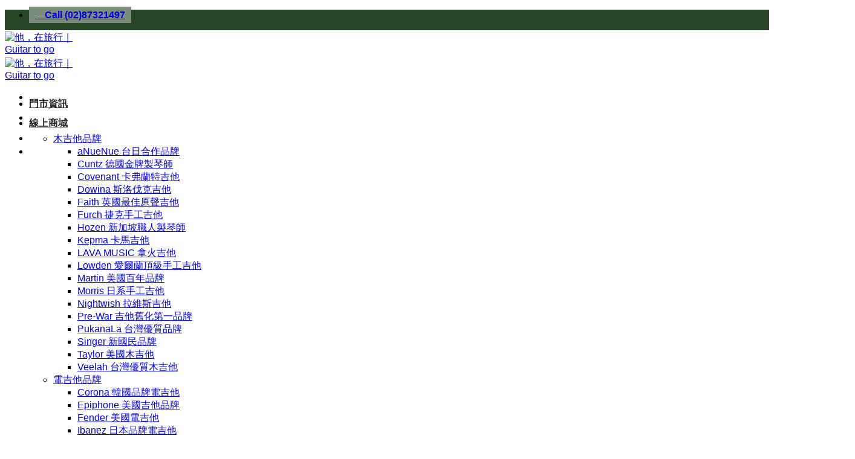

--- FILE ---
content_type: text/html; charset=UTF-8
request_url: https://guitartogo-music.com/brand-category-story/lee-chin-chuan-guitar-story/
body_size: 51027
content:
<!DOCTYPE html>
<html lang="zh-TW" class="loading-site no-js">
<head>
	<meta charset="UTF-8" />
	<link rel="profile" href="https://gmpg.org/xfn/11" />
	<link rel="pingback" href="https://guitartogo-music.com/xmlrpc.php" />

	
<meta name='robots' content='index, follow, max-image-preview:large, max-snippet:-1, max-video-preview:-1' />
	<style>img:is([sizes="auto" i], [sizes^="auto," i]) { contain-intrinsic-size: 3000px 1500px }</style>
	
<!-- Google Tag Manager for WordPress by gtm4wp.com -->

<!-- End Google Tag Manager for WordPress by gtm4wp.com --><meta name="viewport" content="width=device-width, initial-scale=1" />

	<!-- This site is optimized with the Yoast SEO plugin v26.8 - https://yoast.com/product/yoast-seo-wordpress/ -->
	<title>李金全－台灣頂級古典吉他 &#8211; 他，在旅行｜Guitar to go</title>
	<meta name="description" content="李金全老師工作坊坐落於竹北，曾為台灣佛拉明哥宗師莊維仁製作多達15把演奏級吉他，連民謠吉他界大師董運昌也非常讚譽他所製成的吉他。" />
	<link rel="canonical" href="https://guitartogo-music.com/brand-category-story/lee-chin-chuan-guitar-story/" />
	<meta property="og:locale" content="zh_TW" />
	<meta property="og:type" content="article" />
	<meta property="og:title" content="李金全－台灣頂級古典吉他 &#8211; 他，在旅行｜Guitar to go" />
	<meta property="og:description" content="李金全老師工作坊坐落於竹北，曾為台灣佛拉明哥宗師莊維仁製作多達15把演奏級吉他，連民謠吉他界大師董運昌也非常讚譽他所製成的吉他。" />
	<meta property="og:url" content="https://guitartogo-music.com/brand-category-story/lee-chin-chuan-guitar-story/" />
	<meta property="og:site_name" content="他，在旅行｜Guitar to go" />
	<meta property="article:publisher" content="https://www.facebook.com/GuitartoGo.tw/" />
	<meta property="article:modified_time" content="2024-07-10T08:31:10+00:00" />
	<meta property="og:image" content="https://guitartogo-music.com/wp-content/uploads/官網封面-李金全-1.jpg" />
	<meta property="og:image:width" content="1300" />
	<meta property="og:image:height" content="645" />
	<meta property="og:image:type" content="image/jpeg" />
	<meta name="twitter:card" content="summary_large_image" />
	<meta name="twitter:label1" content="預估閱讀時間" />
	<meta name="twitter:data1" content="3 分鐘" />
	<script data-jetpack-boost="ignore" type="application/ld+json" class="yoast-schema-graph">{"@context":"https://schema.org","@graph":[{"@type":"WebPage","@id":"https://guitartogo-music.com/brand-category-story/lee-chin-chuan-guitar-story/","url":"https://guitartogo-music.com/brand-category-story/lee-chin-chuan-guitar-story/","name":"李金全－台灣頂級古典吉他 &#8211; 他，在旅行｜Guitar to go","isPartOf":{"@id":"https://guitartogo-music.com/#website"},"primaryImageOfPage":{"@id":"https://guitartogo-music.com/brand-category-story/lee-chin-chuan-guitar-story/#primaryimage"},"image":{"@id":"https://guitartogo-music.com/brand-category-story/lee-chin-chuan-guitar-story/#primaryimage"},"thumbnailUrl":"https://guitartogo-music.com/wp-content/uploads/官網封面-李金全-1.jpg","datePublished":"2020-12-02T06:23:08+00:00","dateModified":"2024-07-10T08:31:10+00:00","description":"李金全老師工作坊坐落於竹北，曾為台灣佛拉明哥宗師莊維仁製作多達15把演奏級吉他，連民謠吉他界大師董運昌也非常讚譽他所製成的吉他。","breadcrumb":{"@id":"https://guitartogo-music.com/brand-category-story/lee-chin-chuan-guitar-story/#breadcrumb"},"inLanguage":"zh-TW","potentialAction":[{"@type":"ReadAction","target":["https://guitartogo-music.com/brand-category-story/lee-chin-chuan-guitar-story/"]}]},{"@type":"ImageObject","inLanguage":"zh-TW","@id":"https://guitartogo-music.com/brand-category-story/lee-chin-chuan-guitar-story/#primaryimage","url":"https://guitartogo-music.com/wp-content/uploads/官網封面-李金全-1.jpg","contentUrl":"https://guitartogo-music.com/wp-content/uploads/官網封面-李金全-1.jpg","width":1300,"height":645,"caption":"李金全手工吉他-品牌頁封面"},{"@type":"BreadcrumbList","@id":"https://guitartogo-music.com/brand-category-story/lee-chin-chuan-guitar-story/#breadcrumb","itemListElement":[{"@type":"ListItem","position":1,"name":"首頁","item":"https://guitartogo-music.com/"},{"@type":"ListItem","position":2,"name":"品牌總覽","item":"https://guitartogo-music.com/brand-category-story/"},{"@type":"ListItem","position":3,"name":"李金全－台灣頂級古典吉他"}]},{"@type":"WebSite","@id":"https://guitartogo-music.com/#website","url":"https://guitartogo-music.com/","name":"他，在旅行｜Guitar to go","description":"台北樂器行｜吉他專門店・國寶級師資進駐 專業吉他教學・民謠吉他 電吉他 古典吉他 佛朗明哥吉他 木貝斯 烏克麗麗 吉他麗麗 所有桶身一次滿足。","publisher":{"@id":"https://guitartogo-music.com/#organization"},"potentialAction":[{"@type":"SearchAction","target":{"@type":"EntryPoint","urlTemplate":"https://guitartogo-music.com/?s={search_term_string}"},"query-input":{"@type":"PropertyValueSpecification","valueRequired":true,"valueName":"search_term_string"}}],"inLanguage":"zh-TW"},{"@type":"Organization","@id":"https://guitartogo-music.com/#organization","name":"他，在旅行 - 木吉他專賣店","url":"https://guitartogo-music.com/","logo":{"@type":"ImageObject","inLanguage":"zh-TW","@id":"https://guitartogo-music.com/#/schema/logo/image/","url":"https://guitartogo-music.com/wp-content/uploads/2017/06/logo500像素縮小.png","contentUrl":"https://guitartogo-music.com/wp-content/uploads/2017/06/logo500像素縮小.png","width":1220,"height":1220,"caption":"他，在旅行 - 木吉他專賣店"},"image":{"@id":"https://guitartogo-music.com/#/schema/logo/image/"},"sameAs":["https://www.facebook.com/GuitartoGo.tw/","https://www.instagram.com/guitar_togo/"]}]}</script>
	<!-- / Yoast SEO plugin. -->


<link rel='dns-prefetch' href='//stats.wp.com' />
<link rel='dns-prefetch' href='//v0.wordpress.com' />
<link rel='preconnect' href='//c0.wp.com' />
<link rel='prefetch' href='https://guitartogo-music.com/wp-content/themes/flatsome/assets/js/flatsome.js?ver=e2eddd6c228105dac048' />
<link rel='prefetch' href='https://guitartogo-music.com/wp-content/themes/flatsome/assets/js/chunk.slider.js?ver=3.20.3' />
<link rel='prefetch' href='https://guitartogo-music.com/wp-content/themes/flatsome/assets/js/chunk.popups.js?ver=3.20.3' />
<link rel='prefetch' href='https://guitartogo-music.com/wp-content/themes/flatsome/assets/js/chunk.tooltips.js?ver=3.20.3' />
<link rel='prefetch' href='https://guitartogo-music.com/wp-content/themes/flatsome/assets/js/woocommerce.js?ver=1c9be63d628ff7c3ff4c' />
<link rel="alternate" type="application/rss+xml" title="訂閱《他，在旅行｜Guitar to go》&raquo; 資訊提供" href="https://guitartogo-music.com/feed/" />
<link rel="alternate" type="application/rss+xml" title="訂閱《他，在旅行｜Guitar to go》&raquo; 留言的資訊提供" href="https://guitartogo-music.com/comments/feed/" />

<link rel='stylesheet' id='guitar_common_style-css' href='https://guitartogo-music.com/wp-content/plugins/guitar-filter-system//css/common.css?ver=6.8.3' type='text/css' media='all' />

<style id='cf-frontend-style-inline-css' type='text/css'>
@font-face {
	font-family: 'Roko';
	font-weight: 400;
	src: url('https://guitartogo-music.com/wp-content/uploads/Roko-Regular.otf') format('OpenType');
}
@font-face {
	font-family: 'Roko';
	font-weight: 500;
	src: url('https://guitartogo-music.com/wp-content/uploads/Roko-Medium.otf') format('OpenType');
}
@font-face {
	font-family: 'Roko';
	font-weight: 300;
	src: url('https://guitartogo-music.com/wp-content/uploads/Roko-Light.otf') format('OpenType');
}
@font-face {
	font-family: 'Roko';
	font-weight: 700;
	src: url('https://guitartogo-music.com/wp-content/uploads/Roko-Bold.otf') format('OpenType');
}
@font-face {
	font-family: 'Roko';
	font-weight: 100;
	src: url('https://guitartogo-music.com/wp-content/uploads/Roko-Thin.otf') format('OpenType');
}
</style>
<style id='wp-emoji-styles-inline-css' type='text/css'>

	img.wp-smiley, img.emoji {
		display: inline !important;
		border: none !important;
		box-shadow: none !important;
		height: 1em !important;
		width: 1em !important;
		margin: 0 0.07em !important;
		vertical-align: -0.1em !important;
		background: none !important;
		padding: 0 !important;
	}
</style>
<link rel='stylesheet' id='wp-block-library-css' href='https://c0.wp.com/c/6.8.3/wp-includes/css/dist/block-library/style.min.css' type='text/css' media='all' />
<link rel='stylesheet' id='contact-form-7-css' href='https://guitartogo-music.com/wp-content/plugins/contact-form-7/includes/css/styles.css?ver=6.1.4' type='text/css' media='all' />
<style id='contact-form-7-inline-css' type='text/css'>
.wpcf7 .wpcf7-recaptcha iframe {margin-bottom: 0;}.wpcf7 .wpcf7-recaptcha[data-align="center"] > div {margin: 0 auto;}.wpcf7 .wpcf7-recaptcha[data-align="right"] > div {margin: 0 0 0 auto;}
</style>
<link rel='stylesheet' id='genericons-css' href='https://c0.wp.com/p/jetpack/15.4/_inc/genericons/genericons/genericons.css' type='text/css' media='all' />
<link rel='stylesheet' id='to-top-css' href='https://guitartogo-music.com/wp-content/plugins/to-top/public/css/to-top-public.css?ver=2.5.5' type='text/css' media='all' />
<style id='woocommerce-inline-inline-css' type='text/css'>
.woocommerce form .form-row .required { visibility: visible; }
</style>
<link rel='stylesheet' id='prdctfltr-css' href='https://guitartogo-music.com/wp-content/plugins/prdctfltr/lib/css/style.min.css?ver=6.6.5' type='text/css' media='all' />
<link rel='stylesheet' id='chaty-front-css-css' href='https://guitartogo-music.com/wp-content/plugins/chaty/css/chaty-front.min.css?ver=3.5.11720244334' type='text/css' media='all' />
<link rel='stylesheet' id='fwdr3dcov-css' href='https://guitartogo-music.com/wp-content/plugins/fwdr3dcov/css/fwdr3dcov.css?ver=2.0' type='text/css' media='all' />
<link rel='stylesheet' id='flatsome-main-css' href='https://guitartogo-music.com/wp-content/themes/flatsome/assets/css/flatsome.css?ver=3.20.3' type='text/css' media='all' />
<style id='flatsome-main-inline-css' type='text/css'>
@font-face {
				font-family: "fl-icons";
				font-display: block;
				src: url(https://guitartogo-music.com/wp-content/themes/flatsome/assets/css/icons/fl-icons.eot?v=3.20.3);
				src:
					url(https://guitartogo-music.com/wp-content/themes/flatsome/assets/css/icons/fl-icons.eot#iefix?v=3.20.3) format("embedded-opentype"),
					url(https://guitartogo-music.com/wp-content/themes/flatsome/assets/css/icons/fl-icons.woff2?v=3.20.3) format("woff2"),
					url(https://guitartogo-music.com/wp-content/themes/flatsome/assets/css/icons/fl-icons.ttf?v=3.20.3) format("truetype"),
					url(https://guitartogo-music.com/wp-content/themes/flatsome/assets/css/icons/fl-icons.woff?v=3.20.3) format("woff"),
					url(https://guitartogo-music.com/wp-content/themes/flatsome/assets/css/icons/fl-icons.svg?v=3.20.3#fl-icons) format("svg");
			}
</style>
<link rel='stylesheet' id='flatsome-shop-css' href='https://guitartogo-music.com/wp-content/themes/flatsome/assets/css/flatsome-shop.css?ver=3.20.3' type='text/css' media='all' />
<link rel='stylesheet' id='flatsome-style-css' href='https://guitartogo-music.com/wp-content/themes/flatsome-child/style.css?ver=3.0' type='text/css' media='all' />









<link rel="https://api.w.org/" href="https://guitartogo-music.com/wp-json/" /><link rel="alternate" title="JSON" type="application/json" href="https://guitartogo-music.com/wp-json/wp/v2/pages/42792" /><link rel="EditURI" type="application/rsd+xml" title="RSD" href="https://guitartogo-music.com/xmlrpc.php?rsd" />
<meta name="generator" content="WordPress 6.8.3" />
<meta name="generator" content="WooCommerce 10.4.3" />
<link rel='shortlink' href='https://guitartogo-music.com/?p=42792' />
<link rel="alternate" title="oEmbed (JSON)" type="application/json+oembed" href="https://guitartogo-music.com/wp-json/oembed/1.0/embed?url=https%3A%2F%2Fguitartogo-music.com%2Fbrand-category-story%2Flee-chin-chuan-guitar-story%2F" />
<link rel="alternate" title="oEmbed (XML)" type="text/xml+oembed" href="https://guitartogo-music.com/wp-json/oembed/1.0/embed?url=https%3A%2F%2Fguitartogo-music.com%2Fbrand-category-story%2Flee-chin-chuan-guitar-story%2F&#038;format=xml" />

	<style>img#wpstats{display:none}</style>
		
<!-- Google Tag Manager for WordPress by gtm4wp.com -->
<!-- GTM Container placement set to off -->


<!-- End Google Tag Manager for WordPress by gtm4wp.com --><!-- Guitar togo Icon -->
<link data-will="1" rel="icon" href="https://guitartogo-music.com/wp-content/uploads/cropped-guitar-to-go-logo-32x32.jpg" sizes="32x32">

<!-- Facebook Pixel Code -->

<noscript>
  <img height="1" width="1" style="display:none" 
       src="https://www.facebook.com/tr?id=635594109930828&ev=PageView&noscript=1"/>
</noscript>

<noscript>
  <img height="1" width="1" style="display:none" 
       src="https://www.facebook.com/tr?id=1100643914026019&ev=PageView&noscript=1"/>
</noscript>
<!-- End Facebook Pixel Code -->

<!-- Google Tag Manager -->

<!-- End Google Tag Manager -->

<link href="https://guitartogo-music.com/wp-content/article-css/research.css" rel="stylesheet">

<link href="https://guitartogo-music.com/wp-content/article-css/first-eight-chords-for-beginners.css" rel="stylesheet">

<style>
.mobile-link {
display: none; /* Hide the link by default */
}
@media only screen and (max-width: 767px) {
.mobile-link {
display: block;
position: fixed;
left: 0;
bottom: 0;
width: 100%;
height: 28px;
background-color: #446084;
padding: 2px;
text-align: center;
font-size: 14px;
z-index: 9999; /* Adjust the z-index to place it above other elements */
color: white;
            }
        }
</style>
<div style="display: none;">
 <a class="mobile-link" href="https://shop.guitartogo-music.com/">加入 Guitar to Go 商城會員，送 500元 購物金</a>
</div>







	<noscript><style>.woocommerce-product-gallery{ opacity: 1 !important; }</style></noscript>
	<link rel="icon" href="https://guitartogo-music.com/wp-content/uploads/cropped-guitar-to-go-company-logo-32x32.jpg" sizes="32x32" />
<link rel="icon" href="https://guitartogo-music.com/wp-content/uploads/cropped-guitar-to-go-company-logo-192x192.jpg" sizes="192x192" />
<link rel="apple-touch-icon" href="https://guitartogo-music.com/wp-content/uploads/cropped-guitar-to-go-company-logo-180x180.jpg" />
<meta name="msapplication-TileImage" content="https://guitartogo-music.com/wp-content/uploads/cropped-guitar-to-go-company-logo-270x270.jpg" />
<meta name="generator" content="WooCommerce Product Filter - All in One WooCommerce Filter"/><style type="text/css">div.nsl-container[data-align="left"] {
    text-align: left;
}

div.nsl-container[data-align="center"] {
    text-align: center;
}

div.nsl-container[data-align="right"] {
    text-align: right;
}


div.nsl-container div.nsl-container-buttons a[data-plugin="nsl"] {
    text-decoration: none;
    box-shadow: none;
    border: 0;
}

div.nsl-container .nsl-container-buttons {
    display: flex;
    padding: 5px 0;
}

div.nsl-container.nsl-container-block .nsl-container-buttons {
    display: inline-grid;
    grid-template-columns: minmax(145px, auto);
}

div.nsl-container-block-fullwidth .nsl-container-buttons {
    flex-flow: column;
    align-items: center;
}

div.nsl-container-block-fullwidth .nsl-container-buttons a,
div.nsl-container-block .nsl-container-buttons a {
    flex: 1 1 auto;
    display: block;
    margin: 5px 0;
    width: 100%;
}

div.nsl-container-inline {
    margin: -5px;
    text-align: left;
}

div.nsl-container-inline .nsl-container-buttons {
    justify-content: center;
    flex-wrap: wrap;
}

div.nsl-container-inline .nsl-container-buttons a {
    margin: 5px;
    display: inline-block;
}

div.nsl-container-grid .nsl-container-buttons {
    flex-flow: row;
    align-items: center;
    flex-wrap: wrap;
}

div.nsl-container-grid .nsl-container-buttons a {
    flex: 1 1 auto;
    display: block;
    margin: 5px;
    max-width: 280px;
    width: 100%;
}

@media only screen and (min-width: 650px) {
    div.nsl-container-grid .nsl-container-buttons a {
        width: auto;
    }
}

div.nsl-container .nsl-button {
    cursor: pointer;
    vertical-align: top;
    border-radius: 4px;
}

div.nsl-container .nsl-button-default {
    color: #fff;
    display: flex;
}

div.nsl-container .nsl-button-icon {
    display: inline-block;
}

div.nsl-container .nsl-button-svg-container {
    flex: 0 0 auto;
    padding: 8px;
    display: flex;
    align-items: center;
}

div.nsl-container svg {
    height: 24px;
    width: 24px;
    vertical-align: top;
}

div.nsl-container .nsl-button-default div.nsl-button-label-container {
    margin: 0 24px 0 12px;
    padding: 10px 0;
    font-family: Helvetica, Arial, sans-serif;
    font-size: 16px;
    line-height: 20px;
    letter-spacing: .25px;
    overflow: hidden;
    text-align: center;
    text-overflow: clip;
    white-space: nowrap;
    flex: 1 1 auto;
    -webkit-font-smoothing: antialiased;
    -moz-osx-font-smoothing: grayscale;
    text-transform: none;
    display: inline-block;
}

div.nsl-container .nsl-button-google[data-skin="light"] {
    box-shadow: inset 0 0 0 1px #747775;
    color: #1f1f1f;
}

div.nsl-container .nsl-button-google[data-skin="dark"] {
    box-shadow: inset 0 0 0 1px #8E918F;
    color: #E3E3E3;
}

div.nsl-container .nsl-button-google[data-skin="neutral"] {
    color: #1F1F1F;
}

div.nsl-container .nsl-button-google div.nsl-button-label-container {
    font-family: "Roboto Medium", Roboto, Helvetica, Arial, sans-serif;
}

div.nsl-container .nsl-button-apple .nsl-button-svg-container {
    padding: 0 6px;
}

div.nsl-container .nsl-button-apple .nsl-button-svg-container svg {
    height: 40px;
    width: auto;
}

div.nsl-container .nsl-button-apple[data-skin="light"] {
    color: #000;
    box-shadow: 0 0 0 1px #000;
}

div.nsl-container .nsl-button-facebook[data-skin="white"] {
    color: #000;
    box-shadow: inset 0 0 0 1px #000;
}

div.nsl-container .nsl-button-facebook[data-skin="light"] {
    color: #1877F2;
    box-shadow: inset 0 0 0 1px #1877F2;
}

div.nsl-container .nsl-button-spotify[data-skin="white"] {
    color: #191414;
    box-shadow: inset 0 0 0 1px #191414;
}

div.nsl-container .nsl-button-apple div.nsl-button-label-container {
    font-size: 17px;
    font-family: -apple-system, BlinkMacSystemFont, "Segoe UI", Roboto, Helvetica, Arial, sans-serif, "Apple Color Emoji", "Segoe UI Emoji", "Segoe UI Symbol";
}

div.nsl-container .nsl-button-slack div.nsl-button-label-container {
    font-size: 17px;
    font-family: -apple-system, BlinkMacSystemFont, "Segoe UI", Roboto, Helvetica, Arial, sans-serif, "Apple Color Emoji", "Segoe UI Emoji", "Segoe UI Symbol";
}

div.nsl-container .nsl-button-slack[data-skin="light"] {
    color: #000000;
    box-shadow: inset 0 0 0 1px #DDDDDD;
}

div.nsl-container .nsl-button-tiktok[data-skin="light"] {
    color: #161823;
    box-shadow: 0 0 0 1px rgba(22, 24, 35, 0.12);
}


div.nsl-container .nsl-button-kakao {
    color: rgba(0, 0, 0, 0.85);
}

.nsl-clear {
    clear: both;
}

.nsl-container {
    clear: both;
}

.nsl-disabled-provider .nsl-button {
    filter: grayscale(1);
    opacity: 0.8;
}

/*Button align start*/

div.nsl-container-inline[data-align="left"] .nsl-container-buttons {
    justify-content: flex-start;
}

div.nsl-container-inline[data-align="center"] .nsl-container-buttons {
    justify-content: center;
}

div.nsl-container-inline[data-align="right"] .nsl-container-buttons {
    justify-content: flex-end;
}


div.nsl-container-grid[data-align="left"] .nsl-container-buttons {
    justify-content: flex-start;
}

div.nsl-container-grid[data-align="center"] .nsl-container-buttons {
    justify-content: center;
}

div.nsl-container-grid[data-align="right"] .nsl-container-buttons {
    justify-content: flex-end;
}

div.nsl-container-grid[data-align="space-around"] .nsl-container-buttons {
    justify-content: space-around;
}

div.nsl-container-grid[data-align="space-between"] .nsl-container-buttons {
    justify-content: space-between;
}

/* Button align end*/

/* Redirect */

#nsl-redirect-overlay {
    display: flex;
    flex-direction: column;
    justify-content: center;
    align-items: center;
    position: fixed;
    z-index: 1000000;
    left: 0;
    top: 0;
    width: 100%;
    height: 100%;
    backdrop-filter: blur(1px);
    background-color: RGBA(0, 0, 0, .32);;
}

#nsl-redirect-overlay-container {
    display: flex;
    flex-direction: column;
    justify-content: center;
    align-items: center;
    background-color: white;
    padding: 30px;
    border-radius: 10px;
}

#nsl-redirect-overlay-spinner {
    content: '';
    display: block;
    margin: 20px;
    border: 9px solid RGBA(0, 0, 0, .6);
    border-top: 9px solid #fff;
    border-radius: 50%;
    box-shadow: inset 0 0 0 1px RGBA(0, 0, 0, .6), 0 0 0 1px RGBA(0, 0, 0, .6);
    width: 40px;
    height: 40px;
    animation: nsl-loader-spin 2s linear infinite;
}

@keyframes nsl-loader-spin {
    0% {
        transform: rotate(0deg)
    }
    to {
        transform: rotate(360deg)
    }
}

#nsl-redirect-overlay-title {
    font-family: -apple-system, BlinkMacSystemFont, "Segoe UI", Roboto, Oxygen-Sans, Ubuntu, Cantarell, "Helvetica Neue", sans-serif;
    font-size: 18px;
    font-weight: bold;
    color: #3C434A;
}

#nsl-redirect-overlay-text {
    font-family: -apple-system, BlinkMacSystemFont, "Segoe UI", Roboto, Oxygen-Sans, Ubuntu, Cantarell, "Helvetica Neue", sans-serif;
    text-align: center;
    font-size: 14px;
    color: #3C434A;
}

/* Redirect END*/</style><style type="text/css">/* Notice fallback */
#nsl-notices-fallback {
    position: fixed;
    right: 10px;
    top: 10px;
    z-index: 10000;
}

.admin-bar #nsl-notices-fallback {
    top: 42px;
}

#nsl-notices-fallback > div {
    position: relative;
    background: #fff;
    border-left: 4px solid #fff;
    box-shadow: 0 1px 1px 0 rgba(0, 0, 0, .1);
    margin: 5px 15px 2px;
    padding: 1px 20px;
}

#nsl-notices-fallback > div.error {
    display: block;
    border-left-color: #dc3232;
}

#nsl-notices-fallback > div.updated {
    display: block;
    border-left-color: #46b450;
}

#nsl-notices-fallback p {
    margin: .5em 0;
    padding: 2px;
}

#nsl-notices-fallback > div:after {
    position: absolute;
    right: 5px;
    top: 5px;
    content: '\00d7';
    display: block;
    height: 16px;
    width: 16px;
    line-height: 16px;
    text-align: center;
    font-size: 20px;
    cursor: pointer;
}</style><style id="custom-css" type="text/css">:root {--primary-color: #941b1e;--fs-color-primary: #941b1e;--fs-color-secondary: #C05530;--fs-color-success: #7c8d7b;--fs-color-alert: #b20000;--fs-color-base: #777777;--fs-experimental-link-color: #2d2926;--fs-experimental-link-color-hover: #111;}.tooltipster-base {--tooltip-color: #fff;--tooltip-bg-color: #000;}.off-canvas-right .mfp-content, .off-canvas-left .mfp-content {--drawer-width: 300px;}.off-canvas .mfp-content.off-canvas-cart {--drawer-width: 360px;}.container-width, .full-width .ubermenu-nav, .container, .row{max-width: 1270px}.row.row-collapse{max-width: 1240px}.row.row-small{max-width: 1262.5px}.row.row-large{max-width: 1300px}.header-main{height: 90px}#logo img{max-height: 90px}#logo{width:148px;}#logo img{padding:2px 0;}.header-bottom{min-height: 18px}.header-top{min-height: 34px}.transparent .header-main{height: 30px}.transparent #logo img{max-height: 30px}.has-transparent + .page-title:first-of-type,.has-transparent + #main > .page-title,.has-transparent + #main > div > .page-title,.has-transparent + #main .page-header-wrapper:first-of-type .page-title{padding-top: 110px;}.header.show-on-scroll,.stuck .header-main{height:79px!important}.stuck #logo img{max-height: 79px!important}.header-bg-color {background-color: #eae1d3}.header-bottom {background-color: #ffffff}.top-bar-nav > li > a{line-height: 16px }.header-main .nav > li > a{line-height: 16px }.stuck .header-main .nav > li > a{line-height: 50px }.header-bottom-nav > li > a{line-height: 32px }@media (max-width: 549px) {.header-main{height: 90px}#logo img{max-height: 90px}}.nav-dropdown{font-size:100%}.header-top{background-color:#274625!important;}body{font-size: 100%;}@media screen and (max-width: 549px){body{font-size: 96%;}}body{font-family: Lato, sans-serif;}body {font-weight: 400;font-style: normal;}.nav > li > a {font-family: Lato, sans-serif;}.mobile-sidebar-levels-2 .nav > li > ul > li > a {font-family: Lato, sans-serif;}.nav > li > a,.mobile-sidebar-levels-2 .nav > li > ul > li > a {font-weight: 900;font-style: normal;}h1,h2,h3,h4,h5,h6,.heading-font, .off-canvas-center .nav-sidebar.nav-vertical > li > a{font-family: Lato, sans-serif;}h1,h2,h3,h4,h5,h6,.heading-font,.banner h1,.banner h2 {font-weight: 400;font-style: normal;}.alt-font{font-family: "Dancing Script", sans-serif;}.alt-font {font-weight: 400!important;font-style: normal!important;}.header:not(.transparent) .header-bottom-nav.nav > li > a{color: #2d2926;}.shop-page-title.featured-title .title-overlay{background-color: rgba(165,165,165,0.3);}@media screen and (min-width: 550px){.products .box-vertical .box-image{min-width: 300px!important;width: 300px!important;}}.header-main .social-icons,.header-main .cart-icon strong,.header-main .menu-title,.header-main .header-button > .button.is-outline,.header-main .nav > li > a > i:not(.icon-angle-down){color: #26201d!important;}.header-main .header-button > .button.is-outline,.header-main .cart-icon strong:after,.header-main .cart-icon strong{border-color: #26201d!important;}.header-main .header-button > .button:not(.is-outline){background-color: #26201d!important;}.header-main .current-dropdown .cart-icon strong,.header-main .header-button > .button:hover,.header-main .header-button > .button:hover i,.header-main .header-button > .button:hover span{color:#FFF!important;}.header-main .menu-title:hover,.header-main .social-icons a:hover,.header-main .header-button > .button.is-outline:hover,.header-main .nav > li > a:hover > i:not(.icon-angle-down){color: #26201d!important;}.header-main .current-dropdown .cart-icon strong,.header-main .header-button > .button:hover{background-color: #26201d!important;}.header-main .current-dropdown .cart-icon strong:after,.header-main .current-dropdown .cart-icon strong,.header-main .header-button > .button:hover{border-color: #26201d!important;}.footer-1{background-color: #941b1e}.footer-2{background-color: #26201d}.header-vertical-menu__opener{height: 75px}.nav-vertical-fly-out > li + li {border-top-width: 1px; border-top-style: solid;}/* Custom CSS */:root {--gtg-green: #184621;--gtg-red: rgb(155, 0, 0);--gtg-black: #000;--eng-font-family: Roko;}/* Article Menu Start */li[id*="menu-item"] ul[role="tablist"] {width: 150px;}li[id*="menu-item"] ul[role="tablist"] a[href*="tab_"] {color: hsla(0,0%,40%,.85);display: flex;justify-content: center;font-weight: 900;}li[id*="menu-item"] ul[role="tablist"] li.active a[href*="tab_"] {color: hsla(0,0%,7%,.85);}/* Article Menu End */.title-content .title-breadcrumbs .woocommerce-breadcrumb {font-size: 0.8em !important;}#top-link {display: none;}.page-title-inner {height: 35px;min-height:35px!important;justify-content: center !important;max-width: 1300px !important;flex-flow: column !important;align-items: flex-end !important;}.page-title-inner .title-content {padding-right: 10px!important;margin-right: 0!important;text-align: right!important;}.page-title-inner .pt-half, .page-title-inner .pb-half {padding: 0!important;}.grecaptcha-badge {display: none !important;}.container-width, .full-width .ubermenu-nav, .container, .row {max-width: 1300px;}.page-title-inner {padding-top: 0px;}.col-inner {margin: 0px 0px 0px 0px;}#pay_forma, #pp--pay-form {display:none !important;}button.api_add_to_compare {display:none ;}.wc_payment_methods {display: block !important;}ul li.woocommerce-MyAccount-navigation-link {display: none !important;}.ACguitar {width: 800px;height: 2200px;background-image: url(https://guitartogo-music.com/wp-content/uploads/guitar-display-full-scaled.jpeg);color: white !important;background-repeat: no-repeat;background-size: 100%;margin-left: -250px;}@media screen and (max-width: 1300px){.page-title-inner .title-content {padding-right: 10px!important;margin-right: auto!important;text-align: center!important;}}/* Custom CSS Tablet */@media (max-width: 849px){.ACguitar {width: 1700px;height: 4350px;margin-left: -795px;}}/* Custom CSS Mobile */@media (max-width: 549px){.nav-vertical li li { padding-right: 20px !important;}}.label-new.menu-item > a:after{content:"New";}.label-hot.menu-item > a:after{content:"Hot";}.label-sale.menu-item > a:after{content:"Sale";}.label-popular.menu-item > a:after{content:"Popular";}</style>		<style type="text/css" id="wp-custom-css">
			post-title, blog-description, blog-title, blog-title a, h1, h2, h3, h4, h5, h6, p, blockquote, address, big, cite, code, em, font, img, small, stritd, body {
	font-family: 'Noto Sans TC', sans-serif;}
 span.prdctfltr_filter_title { display:none; }

@media(max-width:414){
.h4,h4{
font-size:0.7em;
}
}

.product-thumbnails img, .product-gallery-slider img

div.footer ul.menu li.menu-item>a,div.footer ul li.cat-item>a{
	font-size:12px;
	line-height: 20px;
	height: 26px;
}
div.footer ul li.cat-item>span.count
{
	font-size:11px;
	line-height: 20px;
	height: 26px;
}
@media(max-width:767px) and (min-width:601px){
.add-H-relative{	
        left:50%;
}
}
@media(max-width:414px){
.thumbs-block{
	padding-left: 10px;
}
.thumbs-block>ul{
	width:350px;
}
.portfolio-gallery-content>div{
	    padding-left: 8px;
}

}
.product-thumbnails img, .product-gallery-slider img
{
height:100% !important;
}


@media(max-width: 1200px) and (min-width: 676px){
.nav-dropdown>li.nav-dropdown-col{
		min-width: 25%!important;
}
}

.footer .row {
	margin-left: auto!important;
	margin-right: auto!important;
}


		</style>
		<!-- To Top Custom CSS --><style type='text/css'>#to_top_scrollup {right:34px;bottom:88px;}</style><style id="kirki-inline-styles">/* latin-ext */
@font-face {
  font-family: 'Lato';
  font-style: normal;
  font-weight: 400;
  font-display: swap;
  src: url(https://guitartogo-music.com/wp-content/fonts/lato/S6uyw4BMUTPHjxAwXjeu.woff2) format('woff2');
  unicode-range: U+0100-02BA, U+02BD-02C5, U+02C7-02CC, U+02CE-02D7, U+02DD-02FF, U+0304, U+0308, U+0329, U+1D00-1DBF, U+1E00-1E9F, U+1EF2-1EFF, U+2020, U+20A0-20AB, U+20AD-20C0, U+2113, U+2C60-2C7F, U+A720-A7FF;
}
/* latin */
@font-face {
  font-family: 'Lato';
  font-style: normal;
  font-weight: 400;
  font-display: swap;
  src: url(https://guitartogo-music.com/wp-content/fonts/lato/S6uyw4BMUTPHjx4wXg.woff2) format('woff2');
  unicode-range: U+0000-00FF, U+0131, U+0152-0153, U+02BB-02BC, U+02C6, U+02DA, U+02DC, U+0304, U+0308, U+0329, U+2000-206F, U+20AC, U+2122, U+2191, U+2193, U+2212, U+2215, U+FEFF, U+FFFD;
}
/* latin-ext */
@font-face {
  font-family: 'Lato';
  font-style: normal;
  font-weight: 900;
  font-display: swap;
  src: url(https://guitartogo-music.com/wp-content/fonts/lato/S6u9w4BMUTPHh50XSwaPGR_p.woff2) format('woff2');
  unicode-range: U+0100-02BA, U+02BD-02C5, U+02C7-02CC, U+02CE-02D7, U+02DD-02FF, U+0304, U+0308, U+0329, U+1D00-1DBF, U+1E00-1E9F, U+1EF2-1EFF, U+2020, U+20A0-20AB, U+20AD-20C0, U+2113, U+2C60-2C7F, U+A720-A7FF;
}
/* latin */
@font-face {
  font-family: 'Lato';
  font-style: normal;
  font-weight: 900;
  font-display: swap;
  src: url(https://guitartogo-music.com/wp-content/fonts/lato/S6u9w4BMUTPHh50XSwiPGQ.woff2) format('woff2');
  unicode-range: U+0000-00FF, U+0131, U+0152-0153, U+02BB-02BC, U+02C6, U+02DA, U+02DC, U+0304, U+0308, U+0329, U+2000-206F, U+20AC, U+2122, U+2191, U+2193, U+2212, U+2215, U+FEFF, U+FFFD;
}/* vietnamese */
@font-face {
  font-family: 'Dancing Script';
  font-style: normal;
  font-weight: 400;
  font-display: swap;
  src: url(https://guitartogo-music.com/wp-content/fonts/dancing-script/If2cXTr6YS-zF4S-kcSWSVi_sxjsohD9F50Ruu7BMSo3Rep8ltA.woff2) format('woff2');
  unicode-range: U+0102-0103, U+0110-0111, U+0128-0129, U+0168-0169, U+01A0-01A1, U+01AF-01B0, U+0300-0301, U+0303-0304, U+0308-0309, U+0323, U+0329, U+1EA0-1EF9, U+20AB;
}
/* latin-ext */
@font-face {
  font-family: 'Dancing Script';
  font-style: normal;
  font-weight: 400;
  font-display: swap;
  src: url(https://guitartogo-music.com/wp-content/fonts/dancing-script/If2cXTr6YS-zF4S-kcSWSVi_sxjsohD9F50Ruu7BMSo3ROp8ltA.woff2) format('woff2');
  unicode-range: U+0100-02BA, U+02BD-02C5, U+02C7-02CC, U+02CE-02D7, U+02DD-02FF, U+0304, U+0308, U+0329, U+1D00-1DBF, U+1E00-1E9F, U+1EF2-1EFF, U+2020, U+20A0-20AB, U+20AD-20C0, U+2113, U+2C60-2C7F, U+A720-A7FF;
}
/* latin */
@font-face {
  font-family: 'Dancing Script';
  font-style: normal;
  font-weight: 400;
  font-display: swap;
  src: url(https://guitartogo-music.com/wp-content/fonts/dancing-script/If2cXTr6YS-zF4S-kcSWSVi_sxjsohD9F50Ruu7BMSo3Sup8.woff2) format('woff2');
  unicode-range: U+0000-00FF, U+0131, U+0152-0153, U+02BB-02BC, U+02C6, U+02DA, U+02DC, U+0304, U+0308, U+0329, U+2000-206F, U+20AC, U+2122, U+2191, U+2193, U+2212, U+2215, U+FEFF, U+FFFD;
}</style></head>

<body data-rsssl=1 class="wp-singular page-template page-template-page-blank page-template-page-blank-php page page-id-42792 page-child parent-pageid-75943 wp-theme-flatsome wp-child-theme-flatsome-child theme-flatsome woocommerce-no-js full-width lightbox nav-dropdown-has-arrow nav-dropdown-has-shadow nav-dropdown-has-border mobile-submenu-slide mobile-submenu-slide-levels-2">


<a class="skip-link screen-reader-text" href="#main">Skip to content</a>

<div id="wrapper">

	
	<header id="header" class="header has-sticky sticky-jump">
		<div class="header-wrapper">
			<div id="top-bar" class="header-top hide-for-sticky nav-dark">
    <div class="flex-row container">
      <div class="flex-col hide-for-medium flex-left">
          <ul class="nav nav-left medium-nav-center nav-small  nav-divided">
                        </ul>
      </div>

      <div class="flex-col hide-for-medium flex-center">
          <ul class="nav nav-center nav-small  nav-divided">
                        </ul>
      </div>

      <div class="flex-col hide-for-medium flex-right">
         <ul class="nav top-bar-nav nav-right nav-small  nav-divided">
              <li class="html custom html_topbar_left"><a style="background-color: rgb(124,141,123); padding: 5px 10px; border-radius : 0px" href="tel: +88687321497"><i class="fa-solid fa-phone-volume"></i>　Call (02)87321497</a></li>          </ul>
      </div>

            <div class="flex-col show-for-medium flex-grow">
          <ul class="nav nav-center nav-small mobile-nav  nav-divided">
                        </ul>
      </div>
      
    </div>
</div>
<div id="masthead" class="header-main nav-dark">
      <div class="header-inner flex-row container logo-left medium-logo-center" role="navigation">

          <!-- Logo -->
          <div id="logo" class="flex-col logo">
            
<!-- Header logo -->
<a href="https://guitartogo-music.com/" title="他，在旅行｜Guitar to go - 台北樂器行｜吉他專門店・國寶級師資進駐 專業吉他教學・民謠吉他 電吉他 古典吉他 佛朗明哥吉他 木貝斯 烏克麗麗 吉他麗麗 所有桶身一次滿足。" rel="home">
		<img width="0" height="0" src="https://guitartogo-music.com/wp-content/uploads/guitar-to-go-company-red.svg" class="header_logo header-logo" alt="他，在旅行｜Guitar to go"/><img  width="0" height="0" src="https://guitartogo-music.com/wp-content/uploads/guitar-to-go-company-red.svg" class="header-logo-dark" alt="他，在旅行｜Guitar to go"/></a>
          </div>

          <!-- Mobile Left Elements -->
          <div class="flex-col show-for-medium flex-left">
            <ul class="mobile-nav nav nav-left ">
              <li class="nav-icon has-icon">
			<a href="#" class="is-small" data-open="#main-menu" data-pos="left" data-bg="main-menu-overlay" role="button" aria-label="Menu" aria-controls="main-menu" aria-expanded="false" aria-haspopup="dialog" data-flatsome-role-button>
			<i class="icon-menu" aria-hidden="true"></i>					</a>
	</li>
            </ul>
          </div>

          <!-- Left Elements -->
          <div class="flex-col hide-for-medium flex-left
            flex-grow">
            <ul class="header-nav header-nav-main nav nav-left  nav-uppercase" >
                          </ul>
          </div>

          <!-- Right Elements -->
          <div class="flex-col hide-for-medium flex-right">
            <ul class="header-nav header-nav-main nav nav-right  nav-uppercase">
              <li class="html header-social-icons ml-0">
	<div class="social-icons follow-icons" ><a href="https://www.facebook.com/GuitartoGo.tw/" target="_blank" data-label="Facebook" class="icon plain tooltip facebook" title="Follow on Facebook" aria-label="Follow on Facebook" rel="noopener nofollow"><i class="icon-facebook" aria-hidden="true"></i></a><a href="https://rink.cc/hbt5c" target="_blank" data-label="Instagram" class="icon plain tooltip instagram" title="Follow on Instagram" aria-label="Follow on Instagram" rel="noopener nofollow"><i class="icon-instagram" aria-hidden="true"></i></a><a href="https://www.tiktok.com/@guitar_togo" target="_blank" data-label="TikTok" class="icon plain tooltip tiktok" title="Follow on TikTok" aria-label="Follow on TikTok" rel="noopener nofollow"><i class="icon-tiktok" aria-hidden="true"></i></a><a href="mailto:service@guitartogo-music.com" data-label="E-mail" target="_blank" class="icon plain tooltip email" title="Send us an email" aria-label="Send us an email" rel="nofollow noopener"><i class="icon-envelop" aria-hidden="true"></i></a><a href="https://www.youtube.com/channel/UCtMoji5BTqhk_TS1ctYm9Cg" data-label="YouTube" target="_blank" class="icon plain tooltip youtube" title="Follow on YouTube" aria-label="Follow on YouTube" rel="noopener nofollow"><i class="icon-youtube" aria-hidden="true"></i></a></div></li>
<li class="header-divider"></li><li class="html custom html_nav_position_text_top"><style>

.nav.nav-right.header-nav .header-divider {
    border-color: rgba(0, 0, 0, 0.5);
}

    .menu91 {
        display: flex;
    }
    
    .dropdown {
        position: relative;
        display: inline-block;
    }
    
    .dropdown-content {
        display: none;
        position: absolute;
        right: 0px;
        top: 24px !important;
        box-sizing: border-box;
        width: 250px;
        padding: 12px 12px 16px;
        background: #fff;
        border: 1px solid #d8d8d8;
        z-index: 1;
        font-size: 14px;
        text-align: center;
        line-height: 1.5;
        color: #4a4e5c;
        -webkit-font-smoothing: antialiased;
        -moz-osx-font-smoothing: grayscale;
    }
    
    .dropdown-content img {
        margin: 0px 4px 0px 0px;
        }        
    
    .downloadAPP {
        padding-top: 5px;
        display: flex;
    }
    .dropdown:hover .dropdown-content {
        display: block;
    }
    
    .icon91 {
        width: 22px !important;
        height: 22px !important;	
        margin: 0px 5px;
font-size: 20px;
    }
    </style>

<div style="color: #000" class="menu91">
<div class="dropdown">
        <i class="fa fa-mobile icon91" aria-hidden="true"></i>
        <div class="dropdown-content">
        下載官方APP，購物更便利
            <div class="downloadAPP">
                <a href="https://play.google.com/store/apps/details?id=com.nineyi.shop.s041529"><img src="https://cms.cdn.91app.com/lib/cms-theme-core/3.6.7/images/badge_common_googleplay.svg" alt="GooglePlay"></a>
                <a href="https://itunes.apple.com/tw/app/id1670805920"><img src="https://cms.cdn.91app.com/lib/cms-theme-core/3.6.7/images/badge_common_applestore.svg" alt="APPstore"></a>
            </div>
        </div>
    </div>
<div>
    <a href="https://shop.guitartogo-music.com/V2/VipMember/VIPMemberRelay?shopId=41529"><i class="fa fa-user icon91" aria-hidden="true"></i></a>
</div>
<div>
    <a href="https://shop.guitartogo-music.com/V2/ShoppingCart/Index?shopId=41529"><i class="fa fa-shopping-cart icon91"></i></a>
</div>
</div></li>            </ul>
          </div>

          <!-- Mobile Right Elements -->
          <div class="flex-col show-for-medium flex-right">
            <ul class="mobile-nav nav nav-right ">
                          </ul>
          </div>

      </div>

            <div class="container"><div class="top-divider full-width"></div></div>
      </div>
<div id="wide-nav" class="header-bottom wide-nav nav-dark hide-for-medium">
    <div class="flex-row container">

                        <div class="flex-col hide-for-medium flex-left">
                <ul class="nav header-nav header-bottom-nav nav-left  nav-size-medium nav-spacing-xlarge nav-uppercase">
                    <li id="menu-item-80836" class="menu-item menu-item-type-post_type menu-item-object-page menu-item-80836 menu-item-design-default"><a href="https://guitartogo-music.com/traffic-information/" class="nav-top-link">門市資訊</a></li>
<li id="menu-item-33210" class="menu-item menu-item-type-custom menu-item-object-custom menu-item-has-children menu-item-33210 menu-item-design-default has-dropdown"><a href="https://shop.guitartogo-music.com/" class="nav-top-link" aria-expanded="false" aria-haspopup="menu">線上商城<i class="icon-angle-down" aria-hidden="true"></i></a>
<ul class="sub-menu nav-dropdown nav-dropdown-default">
	<li id="menu-item-33211" class="menu-item menu-item-type-custom menu-item-object-custom menu-item-has-children menu-item-33211 nav-dropdown-col"><a href="##">木吉他品牌</a>
	<ul class="sub-menu nav-column nav-dropdown-default">
		<li id="menu-item-33213" class="menu-item menu-item-type-custom menu-item-object-custom menu-item-33213"><a href="https://shop.guitartogo-music.com/v2/official/SalePageCategory/473620">aNueNue 台日合作品牌</a></li>
		<li id="menu-item-67400" class="menu-item menu-item-type-custom menu-item-object-custom menu-item-67400"><a href="https://shop.guitartogo-music.com/v2/official/SalePageCategory/477160">Cuntz 德國金牌製琴師</a></li>
		<li id="menu-item-62640" class="menu-item menu-item-type-custom menu-item-object-custom menu-item-62640"><a href="https://shop.guitartogo-music.com/v2/official/SalePageCategory/473625">Covenant 卡弗蘭特吉他</a></li>
		<li id="menu-item-39184" class="menu-item menu-item-type-custom menu-item-object-custom menu-item-39184"><a href="https://shop.guitartogo-music.com/v2/official/SalePageCategory/473626">Dowina 斯洛伐克吉他</a></li>
		<li id="menu-item-33212" class="menu-item menu-item-type-custom menu-item-object-custom menu-item-33212"><a href="https://shop.guitartogo-music.com/v2/official/SalePageCategory/473619">Faith 英國最佳原聲吉他</a></li>
		<li id="menu-item-33217" class="menu-item menu-item-type-custom menu-item-object-custom menu-item-33217"><a href="https://shop.guitartogo-music.com/v2/official/SalePageCategory/473628">Furch 捷克手工吉他</a></li>
		<li id="menu-item-75141" class="menu-item menu-item-type-custom menu-item-object-custom menu-item-75141"><a href="https://shop.guitartogo-music.com/v2/official/SalePageCategory/514859?sortMode=Curator">Hozen 新加坡職人製琴師</a></li>
		<li id="menu-item-54120" class="menu-item menu-item-type-custom menu-item-object-custom menu-item-54120"><a href="https://shop.guitartogo-music.com/v2/official/SalePageCategory/473631">Kepma 卡馬吉他</a></li>
		<li id="menu-item-33222" class="menu-item menu-item-type-custom menu-item-object-custom menu-item-33222"><a href="https://shop.guitartogo-music.com/v2/official/SalePageCategory/473633">LAVA MUSIC 拿火吉他</a></li>
		<li id="menu-item-33218" class="menu-item menu-item-type-custom menu-item-object-custom menu-item-33218"><a href="https://shop.guitartogo-music.com/v2/official/SalePageCategory/473634">Lowden 愛爾蘭頂級手工吉他</a></li>
		<li id="menu-item-33219" class="menu-item menu-item-type-custom menu-item-object-custom menu-item-33219"><a href="https://shop.guitartogo-music.com/v2/official/SalePageCategory/473636">Martin 美國百年品牌</a></li>
		<li id="menu-item-57846" class="menu-item menu-item-type-custom menu-item-object-custom menu-item-57846"><a href="https://shop.guitartogo-music.com/v2/official/SalePageCategory/473676">Morris 日系手工吉他</a></li>
		<li id="menu-item-40787" class="menu-item menu-item-type-custom menu-item-object-custom menu-item-40787"><a href="https://shop.guitartogo-music.com/v2/official/SalePageCategory/473678">Nightwish 拉維斯吉他</a></li>
		<li id="menu-item-45910" class="menu-item menu-item-type-custom menu-item-object-custom menu-item-45910"><a href="https://shop.guitartogo-music.com/v2/official/SalePageCategory/473679">Pre-War 吉他舊化第一品牌</a></li>
		<li id="menu-item-33220" class="menu-item menu-item-type-custom menu-item-object-custom menu-item-33220"><a href="https://shop.guitartogo-music.com/v2/official/SalePageCategory/473680">PukanaLa 台灣優質品牌</a></li>
		<li id="menu-item-81559" class="menu-item menu-item-type-custom menu-item-object-custom menu-item-81559"><a href="https://shop.guitartogo-music.com/v2/official/SalePageCategory/551803?sortMode=Curator">Singer 新國民品牌</a></li>
		<li id="menu-item-33221" class="menu-item menu-item-type-custom menu-item-object-custom menu-item-33221"><a href="https://shop.guitartogo-music.com/v2/official/SalePageCategory/473682">Taylor 美國木吉他</a></li>
		<li id="menu-item-33224" class="menu-item menu-item-type-custom menu-item-object-custom menu-item-33224"><a href="https://shop.guitartogo-music.com/v2/official/SalePageCategory/473685">Veelah 台灣優質木吉他</a></li>
	</ul>
</li>
	<li id="menu-item-81553" class="menu-item menu-item-type-custom menu-item-object-custom menu-item-has-children menu-item-81553 nav-dropdown-col"><a href="##">電吉他品牌</a>
	<ul class="sub-menu nav-column nav-dropdown-default">
		<li id="menu-item-81555" class="menu-item menu-item-type-custom menu-item-object-custom menu-item-81555"><a href="https://shop.guitartogo-music.com/v2/official/SalePageCategory/535976?sortMode=Curator">Corona 韓國品牌電吉他</a></li>
		<li id="menu-item-81554" class="menu-item menu-item-type-custom menu-item-object-custom menu-item-81554"><a href="https://shop.guitartogo-music.com/v2/official/SalePageCategory/535974?sortMode=Curator">Epiphone 美國吉他品牌</a></li>
		<li id="menu-item-81552" class="menu-item menu-item-type-custom menu-item-object-custom menu-item-81552"><a href="https://shop.guitartogo-music.com/v2/official/SalePageCategory/535044?sortMode=Curator">Fender 美國電吉他</a></li>
		<li id="menu-item-81556" class="menu-item menu-item-type-custom menu-item-object-custom menu-item-81556"><a href="https://shop.guitartogo-music.com/v2/official/SalePageCategory/509963?sortMode=Curator">Ibanez 日本品牌電吉他</a></li>
		<li id="menu-item-81557" class="menu-item menu-item-type-custom menu-item-object-custom menu-item-81557"><a href="https://shop.guitartogo-music.com/v2/official/SalePageCategory/545559?sortMode=Curator">Jet 斯洛維尼亞電吉他</a></li>
		<li id="menu-item-81558" class="menu-item menu-item-type-custom menu-item-object-custom menu-item-81558"><a href="https://shop.guitartogo-music.com/v2/official/SalePageCategory/535644?sortMode=Curator">PRS 美國電吉他</a></li>
		<li id="menu-item-81560" class="menu-item menu-item-type-custom menu-item-object-custom menu-item-81560"><a href="https://shop.guitartogo-music.com/v2/official/SalePageCategory/535094?sortMode=Curator">Squier 美國國民品牌</a></li>
		<li id="menu-item-56037" class="menu-item menu-item-type-custom menu-item-object-custom menu-item-56037"><a href="https://shop.guitartogo-music.com/page/recommendation">查看更多&#8230;</a></li>
	</ul>
</li>
	<li id="menu-item-33226" class="menu-item menu-item-type-custom menu-item-object-custom menu-item-has-children menu-item-33226 nav-dropdown-col"><a href="https://shop.guitartogo-music.com/">樂器分類</a>
	<ul class="sub-menu nav-column nav-dropdown-default">
		<li id="menu-item-80889" class="menu-item menu-item-type-custom menu-item-object-custom menu-item-80889"><a href="https://shop.guitartogo-music.com/v2/official/SalePageCategory/552667?sortMode=Newest">電吉他</a></li>
		<li id="menu-item-80890" class="menu-item menu-item-type-custom menu-item-object-custom menu-item-80890"><a href="https://shop.guitartogo-music.com/v2/official/SalePageCategory/534940?sortMode=Curator">電貝斯</a></li>
		<li id="menu-item-33228" class="menu-item menu-item-type-custom menu-item-object-custom menu-item-33228"><a href="https://shop.guitartogo-music.com/v2/official/SalePageCategory/470874">旅行吉他｜30-41吋</a></li>
		<li id="menu-item-33229" class="menu-item menu-item-type-custom menu-item-object-custom menu-item-33229"><a href="https://shop.guitartogo-music.com/v2/official/SalePageCategory/470875">民謠吉他｜39-42吋</a></li>
		<li id="menu-item-49020" class="menu-item menu-item-type-custom menu-item-object-custom menu-item-49020"><a href="https://shop.guitartogo-music.com/v2/official/SalePageCategory/470882">左手吉他｜36-40吋</a></li>
		<li id="menu-item-33230" class="menu-item menu-item-type-custom menu-item-object-custom menu-item-33230"><a href="https://shop.guitartogo-music.com/v2/official/SalePageCategory/470883">木貝斯｜34-47吋</a></li>
		<li id="menu-item-33231" class="menu-item menu-item-type-custom menu-item-object-custom menu-item-33231"><a href="https://shop.guitartogo-music.com/v2/official/SalePageCategory/470884">古典吉他｜39吋</a></li>
		<li id="menu-item-33232" class="menu-item menu-item-type-custom menu-item-object-custom menu-item-33232"><a href="https://shop.guitartogo-music.com/v2/official/SalePageCategory/470885">佛朗明哥吉他｜39吋</a></li>
		<li id="menu-item-42259" class="menu-item menu-item-type-custom menu-item-object-custom menu-item-42259"><a href="https://shop.guitartogo-music.com/v2/official/SalePageCategory/470886">跨界吉他｜36-39吋</a></li>
		<li id="menu-item-33233" class="menu-item menu-item-type-custom menu-item-object-custom menu-item-33233"><a href="https://shop.guitartogo-music.com/v2/official/SalePageCategory/470887">烏克麗麗｜17-30吋</a></li>
		<li id="menu-item-33234" class="menu-item menu-item-type-custom menu-item-object-custom menu-item-33234"><a href="https://shop.guitartogo-music.com/v2/official/SalePageCategory/470888">吉他麗麗｜28-30吋</a></li>
	</ul>
</li>
	<li id="menu-item-33235" class="menu-item menu-item-type-custom menu-item-object-custom menu-item-has-children menu-item-33235 nav-dropdown-col"><a href="https://shop.guitartogo-music.com/v2/official/SalePageCategory/470889">弦</a>
	<ul class="sub-menu nav-column nav-dropdown-default">
		<li id="menu-item-33236" class="menu-item menu-item-type-custom menu-item-object-custom menu-item-33236"><a href="https://shop.guitartogo-music.com/v2/official/SalePageCategory/470889">經銷品牌</a></li>
		<li id="menu-item-33237" class="menu-item menu-item-type-custom menu-item-object-custom menu-item-33237"><a href="https://shop.guitartogo-music.com/v2/official/SalePageCategory/471117">民謠吉他｜鋼弦</a></li>
		<li id="menu-item-33238" class="menu-item menu-item-type-custom menu-item-object-custom menu-item-33238"><a href="https://shop.guitartogo-music.com/v2/official/SalePageCategory/471118">古典吉他｜尼龍弦</a></li>
		<li id="menu-item-33239" class="menu-item menu-item-type-custom menu-item-object-custom menu-item-33239"><a href="https://shop.guitartogo-music.com/v2/official/SalePageCategory/472331">小吉他專用</a></li>
		<li id="menu-item-33240" class="menu-item menu-item-type-custom menu-item-object-custom menu-item-33240"><a href="https://shop.guitartogo-music.com/v2/official/SalePageCategory/472332">烏克麗麗</a></li>
		<li id="menu-item-33241" class="menu-item menu-item-type-custom menu-item-object-custom menu-item-33241"><a href="https://shop.guitartogo-music.com/v2/official/SalePageCategory/472333">電吉他｜鎳弦</a></li>
		<li id="menu-item-33242" class="menu-item menu-item-type-custom menu-item-object-custom menu-item-33242"><a href="https://shop.guitartogo-music.com/v2/official/SalePageCategory/472335">電貝斯｜鎳弦</a></li>
	</ul>
</li>
	<li id="menu-item-33243" class="menu-item menu-item-type-custom menu-item-object-custom menu-item-has-children menu-item-33243 nav-dropdown-col"><a href="https://shop.guitartogo-music.com/v2/official/SalePageCategory/470890">吉他配件</a>
	<ul class="sub-menu nav-column nav-dropdown-default">
		<li id="menu-item-33244" class="menu-item menu-item-type-custom menu-item-object-custom menu-item-33244"><a href="https://shop.guitartogo-music.com/v2/official/SalePageCategory/472509">移調夾｜CAPO</a></li>
		<li id="menu-item-33245" class="menu-item menu-item-type-custom menu-item-object-custom menu-item-33245"><a href="https://shop.guitartogo-music.com/v2/official/SalePageCategory/475664">背帶</a></li>
		<li id="menu-item-33246" class="menu-item menu-item-type-custom menu-item-object-custom menu-item-33246"><a href="https://shop.guitartogo-music.com/v2/official/SalePageCategory/473395">背帶釘</a></li>
		<li id="menu-item-33262" class="menu-item menu-item-type-custom menu-item-object-custom menu-item-33262"><a href="https://shop.guitartogo-music.com/v2/official/SalePageCategory/475669">拾音器｜音箱｜效果器</a></li>
		<li id="menu-item-33247" class="menu-item menu-item-type-custom menu-item-object-custom menu-item-33247"><a href="https://shop.guitartogo-music.com/v2/official/SalePageCategory/471321">吉他袋｜硬盒</a></li>
		<li id="menu-item-33248" class="menu-item menu-item-type-custom menu-item-object-custom menu-item-33248"><a href="https://shop.guitartogo-music.com/v2/official/SalePageCategory/473398">清潔保養用品</a></li>
		<li id="menu-item-35308" class="menu-item menu-item-type-custom menu-item-object-custom menu-item-35308"><a href="https://shop.guitartogo-music.com/v2/official/SalePageCategory/473399">濕度控制用品</a></li>
		<li id="menu-item-36009" class="menu-item menu-item-type-custom menu-item-object-custom menu-item-36009"><a href="https://shop.guitartogo-music.com/v2/official/SalePageCategory/473405">磨甲產品</a></li>
		<li id="menu-item-33249" class="menu-item menu-item-type-custom menu-item-object-custom menu-item-33249"><a href="https://shop.guitartogo-music.com/v2/official/SalePageCategory/473400">吉他架｜壁掛架</a></li>
		<li id="menu-item-33250" class="menu-item menu-item-type-custom menu-item-object-custom menu-item-33250"><a href="https://shop.guitartogo-music.com/v2/official/SalePageCategory/473401">捲弦器｜剪弦拔釘器</a></li>
		<li id="menu-item-33251" class="menu-item menu-item-type-custom menu-item-object-custom menu-item-33251"><a href="https://shop.guitartogo-music.com/v2/official/SalePageCategory/473402">吉他演奏支撐架｜腳踏板</a></li>
		<li id="menu-item-36010" class="menu-item menu-item-type-custom menu-item-object-custom menu-item-36010"><a href="https://shop.guitartogo-music.com/v2/official/SalePageCategory/473404">吉他扶手｜靠手</a></li>
		<li id="menu-item-33252" class="menu-item menu-item-type-custom menu-item-object-custom menu-item-33252"><a href="https://shop.guitartogo-music.com/v2/official/SalePageCategory/473406">吉他敲板｜護板</a></li>
		<li id="menu-item-33253" class="menu-item menu-item-type-custom menu-item-object-custom menu-item-33253"><a href="https://shop.guitartogo-music.com/v2/official/SalePageCategory/473407">音孔蓋｜響孔蓋</a></li>
		<li id="menu-item-33254" class="menu-item menu-item-type-custom menu-item-object-custom menu-item-33254"><a href="https://shop.guitartogo-music.com/v2/official/SalePageCategory/473409">滑音管｜滑管</a></li>
		<li id="menu-item-57190" class="menu-item menu-item-type-custom menu-item-object-custom menu-item-57190"><a href="https://shop.guitartogo-music.com/v2/official/SalePageCategory/473410">弦鈕</a></li>
		<li id="menu-item-33255" class="menu-item menu-item-type-custom menu-item-object-custom menu-item-33255"><a href="https://shop.guitartogo-music.com/v2/official/SalePageCategory/473413">弦釘｜尾釘</a></li>
		<li id="menu-item-33257" class="menu-item menu-item-type-custom menu-item-object-custom menu-item-33257"><a href="https://shop.guitartogo-music.com/v2/official/SalePageCategory/473414">維修調整工具</a></li>
		<li id="menu-item-35411" class="menu-item menu-item-type-custom menu-item-object-custom menu-item-35411"><a href="https://shop.guitartogo-music.com/v2/official/SalePageCategory/473377">彈片｜PICK</a></li>
	</ul>
</li>
	<li id="menu-item-33258" class="menu-item menu-item-type-custom menu-item-object-custom menu-item-has-children menu-item-33258 nav-dropdown-col"><a href="#">其他</a>
	<ul class="sub-menu nav-column nav-dropdown-default">
		<li id="menu-item-33259" class="menu-item menu-item-type-custom menu-item-object-custom menu-item-33259"><a href="https://shop.guitartogo-music.com/v2/official/SalePageCategory/473417">調音器｜節拍器</a></li>
		<li id="menu-item-55993" class="menu-item menu-item-type-custom menu-item-object-custom menu-item-55993"><a href="https://shop.guitartogo-music.com/v2/official/SalePageCategory/486772">錄音介面</a></li>
		<li id="menu-item-55994" class="menu-item menu-item-type-custom menu-item-object-custom menu-item-55994"><a href="https://shop.guitartogo-music.com/v2/official/SalePageCategory/486773">麥克風</a></li>
		<li id="menu-item-33260" class="menu-item menu-item-type-custom menu-item-object-custom menu-item-33260"><a href="https://shop.guitartogo-music.com/v2/official/SalePageCategory/486769">譜架｜麥克風架</a></li>
		<li id="menu-item-33261" class="menu-item menu-item-type-custom menu-item-object-custom menu-item-33261"><a href="https://shop.guitartogo-music.com/v2/official/SalePageCategory/486805">導線｜麥克風線</a></li>
		<li id="menu-item-53246" class="menu-item menu-item-type-custom menu-item-object-custom menu-item-53246"><a href="https://shop.guitartogo-music.com/v2/official/SalePageCategory/473421">音樂禮品</a></li>
		<li id="menu-item-33264" class="menu-item menu-item-type-custom menu-item-object-custom menu-item-33264"><a href="https://shop.guitartogo-music.com/v2/official/SalePageCategory/473420">教材｜樂譜</a></li>
	</ul>
</li>
</ul>
</li>
<li id="menu-item-78656" class="menu-item menu-item-type-post_type menu-item-object-page current-page-ancestor current-menu-ancestor current-page-parent current_page_ancestor menu-item-has-children menu-item-78656 active menu-item-design-default has-dropdown"><a href="https://guitartogo-music.com/brand-category-story/" class="nav-top-link" aria-expanded="false" aria-haspopup="menu">品牌總覽<i class="icon-angle-down" aria-hidden="true"></i></a>
<ul class="sub-menu nav-dropdown nav-dropdown-default">
	<li id="menu-item-33273" class="menu-item menu-item-type-custom menu-item-object-custom menu-item-has-children menu-item-33273 nav-dropdown-col"><a href="https://guitartogo-music.com/brand-category-story/">代理｜經銷品牌 A-M</a>
	<ul class="sub-menu nav-column nav-dropdown-default">
		<li id="menu-item-81758" class="menu-item menu-item-type-post_type menu-item-object-page menu-item-81758"><a href="https://guitartogo-music.com/brand-category-story/abasi-concepts-story/">Abasi Concepts：重塑吉他未來的先鋒建築師</a></li>
		<li id="menu-item-33272" class="label-popular menu-item menu-item-type-post_type menu-item-object-page menu-item-33272"><a href="https://guitartogo-music.com/anuenue/">aNueNue – 用音樂美好生活</a></li>
		<li id="menu-item-62639" class="menu-item menu-item-type-post_type menu-item-object-page menu-item-62639"><a href="https://guitartogo-music.com/brand-category-story/covenant/">Covenant 吉他 &#8211; 做工細緻卓越</a></li>
		<li id="menu-item-67358" class="menu-item menu-item-type-post_type menu-item-object-page menu-item-67358"><a href="https://guitartogo-music.com/brand-category-story/cuntz-guitars/">Cuntz Guitars – 德國手工吉他 近乎苛求</a></li>
		<li id="menu-item-36635" class="menu-item menu-item-type-post_type menu-item-object-page menu-item-36635"><a href="https://guitartogo-music.com/brand-category-story/dowina-guitars/">Dowina 吉他 – 源自1979斯洛伐克</a></li>
		<li id="menu-item-33266" class="label-hot menu-item menu-item-type-post_type menu-item-object-page menu-item-33266"><a href="https://guitartogo-music.com/brand-category-story/faith-guitars/">Faith 吉他 – 蟬聯五年英國最佳吉他大獎</a></li>
		<li id="menu-item-80135" class="label-new menu-item menu-item-type-post_type menu-item-object-page menu-item-80135"><a href="https://guitartogo-music.com/brand-category-story/fender-guitar-history/">Fender 吉他－音樂界的傳奇品牌</a></li>
		<li id="menu-item-53514" class="menu-item menu-item-type-post_type menu-item-object-page menu-item-53514"><a href="https://guitartogo-music.com/brand-category-story/furch-guitar-brand-story/">Furch – 捷克精緻手工吉他</a></li>
		<li id="menu-item-74876" class="label-new menu-item menu-item-type-post_type menu-item-object-page menu-item-74876"><a href="https://guitartogo-music.com/brand-category-story/hozen-guitar/">Hozen 吉他 – 亞洲手工吉他新星</a></li>
		<li id="menu-item-80133" class="label-new menu-item menu-item-type-post_type menu-item-object-page menu-item-80133"><a href="https://guitartogo-music.com/brand-category-story/ibanez-guitar-history/">Ibanez吉他：日本頂級品牌</a></li>
		<li id="menu-item-81358" class="menu-item menu-item-type-post_type menu-item-object-page menu-item-81358"><a href="https://guitartogo-music.com/james-tyler-guitars/">James Tyler Guitars：高端電吉他的極致工藝與創新</a></li>
		<li id="menu-item-54128" class="label-hot menu-item menu-item-type-post_type menu-item-object-page menu-item-54128"><a href="https://guitartogo-music.com/brand-category-story/kepma-guitar-brand-story/">Kepma 卡馬吉他 – 機械化生產的佼佼者</a></li>
		<li id="menu-item-52466" class="menu-item menu-item-type-post_type menu-item-object-page menu-item-52466"><a href="https://guitartogo-music.com/brand-category-story/klos-guitar-brand-story/">Klos 吉他 – 優質碳纖維美聲</a></li>
		<li id="menu-item-70560" class="label-hot menu-item menu-item-type-post_type menu-item-object-page menu-item-70560"><a href="https://guitartogo-music.com/brand-category-story/lava-music-guitars/">LAVA MUSIC &#8211; 跨時代之吉他</a></li>
		<li id="menu-item-57903" class="menu-item menu-item-type-post_type menu-item-object-page menu-item-57903"><a href="https://guitartogo-music.com/brand-category-story/lowden-ping/">Lowden &#8211; 愛爾蘭手工吉他</a></li>
	</ul>
</li>
	<li id="menu-item-57904" class="menu-item menu-item-type-custom menu-item-object-custom current-menu-ancestor current-menu-parent menu-item-has-children menu-item-57904 active nav-dropdown-col"><a href="https://guitartogo-music.com/brand-category-story/">代理｜經銷品牌 M-Z</a>
	<ul class="sub-menu nav-column nav-dropdown-default">
		<li id="menu-item-44169" class="label-popular menu-item menu-item-type-post_type menu-item-object-page menu-item-44169"><a href="https://guitartogo-music.com/brand-category-story/martin-guitar-story/">Martin 吉他 – 美國百年品牌</a></li>
		<li id="menu-item-81359" class="menu-item menu-item-type-post_type menu-item-object-page menu-item-81359"><a href="https://guitartogo-music.com/mcilroy-guitar-brand-story/">Mcilroy Guitars – 實力打造非凡美聲</a></li>
		<li id="menu-item-58888" class="menu-item menu-item-type-post_type menu-item-object-page menu-item-58888"><a href="https://guitartogo-music.com/brand-category-story/morris-guitar-brand-stories/">Morris 吉他 – 專為指彈吉他而生</a></li>
		<li id="menu-item-44165" class="menu-item menu-item-type-post_type menu-item-object-page menu-item-44165"><a href="https://guitartogo-music.com/brand-category-story/neowood-guitar-story/">Neowood – 台澳合作品牌</a></li>
		<li id="menu-item-41129" class="label-popular menu-item menu-item-type-post_type menu-item-object-page menu-item-41129"><a href="https://guitartogo-music.com/brand-category-story/nightwish-and-miwish-guitars/">NightＷish – 拉維斯吉他</a></li>
		<li id="menu-item-44170" class="menu-item menu-item-type-post_type menu-item-object-page menu-item-44170"><a href="https://guitartogo-music.com/brand-category-story/pre-war-story/">Pre-War 吉他 – 復刻歷史的老聲新品</a></li>
		<li id="menu-item-80134" class="label-new menu-item menu-item-type-post_type menu-item-object-page menu-item-80134"><a href="https://guitartogo-music.com/brand-category-story/prs-guitar-brand-story/">PRS 吉他－品牌的傳奇故事</a></li>
		<li id="menu-item-48677" class="label-new menu-item menu-item-type-post_type menu-item-object-page menu-item-48677"><a href="https://guitartogo-music.com/brand-category-story/switch-guitar-brand-stories/">Switch 吉他 – 日本職人靈魂</a></li>
		<li id="menu-item-44167" class="label-popular menu-item menu-item-type-post_type menu-item-object-page menu-item-44167"><a href="https://guitartogo-music.com/brand-category-story/taylor-guitars-story/">Taylor Guitars – 頂尖世界品牌</a></li>
		<li id="menu-item-33271" class="menu-item menu-item-type-post_type menu-item-object-page menu-item-33271"><a href="https://guitartogo-music.com/brand-category-story/veelah-guitars/">Veelah 吉他 – 細緻樸實的台灣精神</a></li>
		<li id="menu-item-44172" class="menu-item menu-item-type-post_type menu-item-object-page current-menu-item page_item page-item-42792 current_page_item menu-item-44172 active"><a href="https://guitartogo-music.com/brand-category-story/lee-chin-chuan-guitar-story/" aria-current="page">李金全 – 台灣頂級古典吉他</a></li>
		<li id="menu-item-44171" class="menu-item menu-item-type-post_type menu-item-object-page menu-item-44171"><a href="https://guitartogo-music.com/brand-category-story/tang-ming-ginn-guitars-stories/">湯明進手工吉他 – 卓越的手感深受演奏家喜愛</a></li>
	</ul>
</li>
	<li id="menu-item-40824" class="menu-item menu-item-type-custom menu-item-object-custom menu-item-has-children menu-item-40824 nav-dropdown-col"><a>配件品牌</a>
	<ul class="sub-menu nav-column nav-dropdown-default">
		<li id="menu-item-71270" class="menu-item menu-item-type-post_type menu-item-object-page menu-item-71270"><a href="https://guitartogo-music.com/brand-category-story/co-branding/">在地藝術家聯名商品</a></li>
		<li id="menu-item-58344" class="menu-item menu-item-type-post_type menu-item-object-page menu-item-58344"><a href="https://guitartogo-music.com/brand-category-story/augstine/">Augustine 奧古斯丁 &#8211; 尼龍弦發明家</a></li>
		<li id="menu-item-47682" class="label-popular menu-item menu-item-type-post_type menu-item-object-page menu-item-47682"><a href="https://guitartogo-music.com/brand-category-story/basiner-best-gig-bag-from-tw/">Basiner &#8211; 職業樂手御用琴袋</a></li>
		<li id="menu-item-61950" class="menu-item menu-item-type-post_type menu-item-object-page menu-item-61950"><a href="https://guitartogo-music.com/shopping-guide/top-brands-of-guitar-strings/blacksmith-string-introduction/">BlackSmith &#8211; 頂級韓國吉他弦</a></li>
		<li id="menu-item-69265" class="menu-item menu-item-type-post_type menu-item-object-page menu-item-69265"><a href="https://guitartogo-music.com/brand-category-story/cooperstand/">Cooperstand &#8211; 音樂人首選摺疊吉他架</a></li>
		<li id="menu-item-51629" class="menu-item menu-item-type-post_type menu-item-object-page menu-item-51629"><a href="https://guitartogo-music.com/brand-category-story/lizard-spit/">Lizard Spit &#8211; 天然頂級保養品</a></li>
		<li id="menu-item-73446" class="menu-item menu-item-type-post_type menu-item-object-page menu-item-73446"><a href="https://guitartogo-music.com/brand-category-story/lr-baggs/">LR Baggs – 2020 年最佳原聲吉他拾音器</a></li>
		<li id="menu-item-40826" class="label-hot menu-item menu-item-type-post_type menu-item-object-page menu-item-40826"><a href="https://guitartogo-music.com/brand-category-story/m-factory/">M-factory &#8211; 日本頂級手工拾音器系統</a></li>
		<li id="menu-item-40828" class="menu-item menu-item-type-post_type menu-item-object-page menu-item-40828"><a href="https://guitartogo-music.com/brand-category-story/misi-pickup/">Misi &#8211; 高階環保拾音器</a></li>
		<li id="menu-item-42245" class="label-new menu-item menu-item-type-post_type menu-item-object-page menu-item-42245"><a href="https://guitartogo-music.com/brand-category-story/muddy-douz-pickup/">Muddy Douz &#8211; 台灣原聲手工拾音器</a></li>
		<li id="menu-item-71059" class="menu-item menu-item-type-post_type menu-item-object-page menu-item-71059"><a href="https://guitartogo-music.com/brand-category-story/openhagen/">Openhagen – 為樂器打造的室內設計</a></li>
		<li id="menu-item-40825" class="label-hot menu-item menu-item-type-post_type menu-item-object-page menu-item-40825"><a href="https://guitartogo-music.com/brand-category-story/righton-straps/">RightOn 吉他背帶 &#8211; 西班牙精緻工藝</a></li>
		<li id="menu-item-52467" class="label-new menu-item menu-item-type-post_type menu-item-object-page menu-item-52467"><a href="https://guitartogo-music.com/brand-category-story/rombo-picks-story/">Rombo Pick – 理論實踐的跨時代產品</a></li>
		<li id="menu-item-81842" class="menu-item menu-item-type-post_type menu-item-object-page menu-item-81842"><a href="https://guitartogo-music.com/brand-category-story/rotosound-strings-brand-story/">Rotosound：60 年代英搖的幕后推手</a></li>
		<li id="menu-item-64763" class="menu-item menu-item-type-post_type menu-item-object-page menu-item-64763"><a href="https://guitartogo-music.com/brand-category-story/shubbcapos/">SHUBB CAPOS &#8211; 不會讓樂器走調的移調夾</a></li>
		<li id="menu-item-46569" class="menu-item menu-item-type-post_type menu-item-object-page menu-item-46569"><a href="https://guitartogo-music.com/brand-category-story/sunrise-brand-story/">Sunrise &#8211; 頂尖響孔拾音器</a></li>
	</ul>
</li>
</ul>
</li>
<li id="menu-item-80095" class="menu-item menu-item-type-custom menu-item-object-custom menu-item-80095 menu-item-design-container-width menu-item-has-block has-dropdown"><a href="https://guitartogo-music.com/shopping-guide/first-guitar-shopping-guide/" class="nav-top-link" aria-expanded="false" aria-haspopup="menu">精選文章<i class="icon-angle-down" aria-hidden="true"></i></a><div class="sub-menu nav-dropdown">
		<div class="tabbed-content">
			
			<ul class="nav nav-line-bottom nav-vertical nav-normal nav-size-normal nav-left active-on-hover" role="tablist"><li id="tab-選購指南" class="tab active has-icon" role="presentation"><a href="#tab_選購指南" role="tab" aria-selected="true" aria-controls="tab_選購指南"><span>選購指南</span></a></li>
<li id="tab-吉他科普" class="tab has-icon" role="presentation"><a href="#tab_吉他科普" tabindex="-1" role="tab" aria-selected="false" aria-controls="tab_吉他科普"><span>吉他科普</span></a></li>
<li id="tab-學習必讀" class="tab has-icon" role="presentation"><a href="#tab_學習必讀" tabindex="-1" role="tab" aria-selected="false" aria-controls="tab_學習必讀"><span>學習必讀</span></a></li></ul><div class="tab-panels"><div id="tab_選購指南" class="panel active entry-content" role="tabpanel" aria-labelledby="tab-選購指南">

<div class="row"  id="row-1122021181">


	<div id="col-1303475471" class="col medium-4 small-12 large-4"  >
				<div class="col-inner"  >
			
			

	<div class="ux-menu stack stack-col justify-start ux-menu--divider-solid">
		

	<div class="ux-menu-title flex">
		吉他挑選	</div>
	

	<div class="ux-menu-link flex menu-item">
		<a class="ux-menu-link__link flex" href="https://guitartogo-music.com/shopping-guide/first-guitar-shopping-guide/" >
						<span class="ux-menu-link__text">
				新手吉他選購指南 ｜木吉他篇			</span>
		</a>
	</div>
	

	<div class="ux-menu-link flex menu-item">
		<a class="ux-menu-link__link flex" href="https://guitartogo-music.com/shopping-guide/electric-guitar-buying-guide/" >
						<span class="ux-menu-link__text">
				新手吉他選購指南 ｜電吉他篇			</span>
		</a>
	</div>
	

	<div class="ux-menu-link flex menu-item">
		<a class="ux-menu-link__link flex" href="https://guitartogo-music.com/shopping-guide/common-electric-guitar-brands/" >
						<span class="ux-menu-link__text">
				電吉他品牌簡介			</span>
		</a>
	</div>
	

	<div class="ux-menu-link flex menu-item">
		<a class="ux-menu-link__link flex" href="https://guitartogo-music.com/shopping-guide/guitar-tonewoods/" >
						<span class="ux-menu-link__text">
				認識吉他木材			</span>
		</a>
	</div>
	

	<div class="ux-menu-link flex menu-item">
		<a class="ux-menu-link__link flex" href="https://guitartogo-music.com/shopping-guide/guitar-recommendation-for-beginners/" >
						<span class="ux-menu-link__text">
				新手吉他推薦清單			</span>
		</a>
	</div>
	

	<div class="ux-menu-link flex menu-item">
		<a class="ux-menu-link__link flex" href="https://guitartogo-music.com/shopping-guide/guitar-recommendation-of-travel-guitars/" >
						<span class="ux-menu-link__text">
				旅行吉他推薦清單			</span>
		</a>
	</div>
	

	<div class="ux-menu-link flex menu-item">
		<a class="ux-menu-link__link flex" href="https://guitartogo-music.com/about-travel-guitar/reasons-to-buy-travel-guitar/" >
						<span class="ux-menu-link__text">
				為什麼選旅行吉他			</span>
		</a>
	</div>
	

	<div class="ux-menu-link flex menu-item">
		<a class="ux-menu-link__link flex" href="https://guitartogo-music.com/shopping-guide/guitar-recommendation-of-advanced-choices/" >
						<span class="ux-menu-link__text">
				進階吉他推薦清單			</span>
		</a>
	</div>
	


	</div>
	

		</div>
					</div>

	

	<div id="col-1734235232" class="col medium-4 small-12 large-4"  >
				<div class="col-inner"  >
			
			

	<div class="ux-menu stack stack-col justify-start ux-menu--divider-solid">
		

	<div class="ux-menu-title flex">
		配件挑選	</div>
	

	<div class="ux-menu-link flex menu-item">
		<a class="ux-menu-link__link flex" href="https://guitartogo-music.com/shopping-guide/how-to-pick-the-right-pickup/" >
						<span class="ux-menu-link__text">
				如何挑選適合自己的拾音器			</span>
		</a>
	</div>
	

	<div class="ux-menu-link flex menu-item">
		<a class="ux-menu-link__link flex" href="https://guitartogo-music.com/shopping-guide/guitar-maintenance/" >
						<span class="ux-menu-link__text">
				吉他保養與清潔			</span>
		</a>
	</div>
	

	<div class="ux-menu-link flex menu-item">
		<a class="ux-menu-link__link flex" href="https://guitartogo-music.com/shopping-guide/how-to-choose-guitar-strings/" >
						<span class="ux-menu-link__text">
				吉他弦挑選			</span>
		</a>
	</div>
	

	<div class="ux-menu-link flex menu-item">
		<a class="ux-menu-link__link flex" href="https://guitartogo-music.com/shopping-guide/top-brands-of-guitar-strings/" >
						<span class="ux-menu-link__text">
				吉他弦推薦與品牌解析			</span>
		</a>
	</div>
	


	</div>
	

		</div>
					</div>

	

	<div id="col-1283688335" class="col medium-4 small-12 large-4"  >
				<div class="col-inner"  >
			
			


		</div>
					</div>

	

</div>

</div>
<div id="tab_吉他科普" class="panel entry-content" role="tabpanel" aria-labelledby="tab-吉他科普">

<div class="row"  id="row-76436249">


	<div id="col-910378608" class="col medium-4 small-12 large-4"  >
				<div class="col-inner"  >
			
			

	<div class="ux-menu stack stack-col justify-start ux-menu--divider-solid">
		

	<div class="ux-menu-title flex">
		吉他相關	</div>
	

	<div class="ux-menu-link flex menu-item">
		<a class="ux-menu-link__link flex" href="https://guitartogo-music.com/about-travel-guitar/travel-guitar-history/" >
						<span class="ux-menu-link__text">
				旅行吉他歷史			</span>
		</a>
	</div>
	

	<div class="ux-menu-link flex menu-item">
		<a class="ux-menu-link__link flex" href="https://guitartogo-music.com/shopping-guide/common-electric-guitar-brands/" >
						<span class="ux-menu-link__text">
				電吉他品牌簡介			</span>
		</a>
	</div>
	

	<div class="ux-menu-link flex menu-item">
		<a class="ux-menu-link__link flex" href="https://guitartogo-music.com" >
						<span class="ux-menu-link__text">
				帶著吉他上飛機！			</span>
		</a>
	</div>
	

	<div class="ux-menu-link flex menu-item">
		<a class="ux-menu-link__link flex" href="https://guitartogo-music.com/guitar-popular-science/why-vintage-guitar-sounds-better/" >
						<span class="ux-menu-link__text">
				老琴為什麼聲音比較好			</span>
		</a>
	</div>
	

	<div class="ux-menu-link flex menu-item">
		<a class="ux-menu-link__link flex" href="https://guitartogo-music.com/guitar-popular-science/why-vintage-guitar-sounds-better/" >
						<span class="ux-menu-link__text">
				濕度如何影響吉他			</span>
		</a>
	</div>
	

	<div class="ux-menu-link flex menu-item">
		<a class="ux-menu-link__link flex" href="https://guitartogo-music.com/guitar-popular-science/the-tunings-of-guitalele/" >
						<span class="ux-menu-link__text">
				吉他麗麗調音的幾種可能			</span>
		</a>
	</div>
	


	</div>
	

		</div>
					</div>

	

	<div id="col-934535950" class="col medium-4 small-12 large-4"  >
				<div class="col-inner"  >
			
			

	<div class="ux-menu stack stack-col justify-start ux-menu--divider-solid">
		

	<div class="ux-menu-title flex">
		Fingerstyle 相關	</div>
	

	<div class="ux-menu-link flex menu-item">
		<a class="ux-menu-link__link flex" href="https://guitartogo-music.com/guitar-popular-science/why-is-fingerstyle-so-popular/" >
						<span class="ux-menu-link__text">
				Fingerstyle在夯什麼？			</span>
		</a>
	</div>
	

	<div class="ux-menu-link flex menu-item">
		<a class="ux-menu-link__link flex" href="https://guitartogo-music.com/guitar-popular-science/fingerstyle-guitar-players-you-need-to-hear-1-andy-mckee/" >
						<span class="ux-menu-link__text">
				你不能不知道的當代 Fingerstyle 演奏家(一) Andy Mckee			</span>
		</a>
	</div>
	

	<div class="ux-menu-link flex menu-item">
		<a class="ux-menu-link__link flex" href="https://guitartogo-music.com/guitar-popular-science/fingerstyle-guitar-players-you-need-to-hear-2-tommy-emmanuel/" >
						<span class="ux-menu-link__text">
				你不能不知道的當代 Fingerstyle 演奏家(二) Tommy Emmanuel			</span>
		</a>
	</div>
	

	<div class="ux-menu-link flex menu-item">
		<a class="ux-menu-link__link flex" href="https://guitartogo-music.com/guitar-popular-science/fingerstyle-guitar-players-you-need-to-hear-3-luca-stricagnoli/" >
						<span class="ux-menu-link__text">
				你不能不知道的當代 Fingerstyle 演奏家(三) Luca Stricagnoli			</span>
		</a>
	</div>
	

	<div class="ux-menu-link flex menu-item">
		<a class="ux-menu-link__link flex" href="https://guitartogo-music.com/guitar-popular-science/fingerstyle-guitar-players-you-need-to-hear-4-mike-dawes/" >
						<span class="ux-menu-link__text">
				你不能不知道的當代 Fingerstyle 演奏家(四) Mike Dawes			</span>
		</a>
	</div>
	

	<div class="ux-menu-link flex menu-item">
		<a class="ux-menu-link__link flex" href="https://guitartogo-music.com/guitar-popular-science/fingerstyle-guitar-players-you-need-to-hear-1-tobias-rauscher/" >
						<span class="ux-menu-link__text">
				你不能不知道的當代 Fingerstyle 演奏家(五) Tobias Rauscher			</span>
		</a>
	</div>
	


	</div>
	

		</div>
					</div>

	

</div>

</div>
<div id="tab_學習必讀" class="panel entry-content" role="tabpanel" aria-labelledby="tab-學習必讀">

<div class="row"  id="row-448780937">


	<div id="col-1441939940" class="col medium-4 small-12 large-4"  >
				<div class="col-inner"  >
			
			

	<div class="ux-menu stack stack-col justify-start ux-menu--divider-solid">
		

	<div class="ux-menu-title flex">
		新手必讀	</div>
	

	<div class="ux-menu-link flex menu-item">
		<a class="ux-menu-link__link flex" href="https://guitartogo-music.com/guitar-popular-science/which-sheet-is-best-for-me/" >
						<span class="ux-menu-link__text">
				樂譜學哪種最好？			</span>
		</a>
	</div>
	

	<div class="ux-menu-link flex menu-item">
		<a class="ux-menu-link__link flex" href="https://guitartogo-music.com/learning-essentials/how-to-read-guitar-tab-1/" >
						<span class="ux-menu-link__text">
				吉他譜怎麼看？			</span>
		</a>
	</div>
	

	<div class="ux-menu-link flex menu-item">
		<a class="ux-menu-link__link flex" href="https://guitartogo-music.com/learning-essentials/how-to-change-your-string/" >
						<span class="ux-menu-link__text">
				吉他換弦九大重點			</span>
		</a>
	</div>
	

	<div class="ux-menu-link flex menu-item">
		<a class="ux-menu-link__link flex" href="https://guitartogo-music.com/learning-essentials/first-eight-chords-for-beginners/" >
						<span class="ux-menu-link__text">
				吉他和弦：新手村的八大和弦			</span>
		</a>
	</div>
	

	<div class="ux-menu-link flex menu-item">
		<a class="ux-menu-link__link flex" href="https://guitartogo-music.com/learning-essentials/how-long-does-it-take-to-learn-guitar/" >
						<span class="ux-menu-link__text">
				吉他練習多久才能學會？			</span>
		</a>
	</div>
	

	<div class="ux-menu-link flex menu-item">
		<a class="ux-menu-link__link flex" href="https://guitartogo-music.com/learning-essentials/how-to-play-t1213121/" >
						<span class="ux-menu-link__text">
				吉他指法 T1213121			</span>
		</a>
	</div>
	

	<div class="ux-menu-link flex menu-item">
		<a class="ux-menu-link__link flex" href="https://guitartogo-music.com/learning-essentials/seven-common-mistakes-guitar-players-make/" >
						<span class="ux-menu-link__text">
				吉他手最常犯的七大錯誤			</span>
		</a>
	</div>
	

	<div class="ux-menu-link flex menu-item">
		<a class="ux-menu-link__link flex" href="https://guitartogo-music.com/learning-essentials/10-guitar-sight-reading-tips/" >
						<span class="ux-menu-link__text">
				吉他手該知道的十大視譜訣竅			</span>
		</a>
	</div>
	

	<div class="ux-menu-link flex menu-item">
		<a class="ux-menu-link__link flex" href="https://guitartogo-music.com/learning-essentials/10-best-music-blogs-every-guitar-player-should-follow/" >
						<span class="ux-menu-link__text">
				10個吉他手必須知道的音樂網站			</span>
		</a>
	</div>
	

	<div class="ux-menu-link flex menu-item">
		<a class="ux-menu-link__link flex" href="https://guitartogo-music.com/learning-essentials/what-is-interval/" >
						<span class="ux-menu-link__text">
				音程介紹與練習			</span>
		</a>
	</div>
	

	<div class="ux-menu-link flex menu-item">
		<a class="ux-menu-link__link flex" href="https://guitartogo-music.com/learning-essentials/the-reason-why-you-keep-hitting-the-wall-while-playing-the-guitar/" >
						<span class="ux-menu-link__text">
				撞牆期，因為你不懂這些原因			</span>
		</a>
	</div>
	

	<div class="ux-menu-link flex menu-item">
		<a class="ux-menu-link__link flex" href="https://guitartogo-music.com/learning-essentials/time-for-practicing/" >
						<span class="ux-menu-link__text">
				最佳的吉他練習時間是？			</span>
		</a>
	</div>
	

	<div class="ux-menu-link flex menu-item">
		<a class="ux-menu-link__link flex" href="https://guitartogo-music.com/guitar-popular-science/bluesguitar-xu/the-better-way-to-practice-guitar/" >
						<span class="ux-menu-link__text">
				吉他怎麼練習，才能進步？7個方法告訴你			</span>
		</a>
	</div>
	


	</div>
	

		</div>
					</div>

	

	<div id="col-1751549034" class="col medium-4 small-12 large-4"  >
				<div class="col-inner"  >
			
			

	<div class="ux-menu stack stack-col justify-start ux-menu--divider-solid">
		

	<div class="ux-menu-title flex">
		烏克麗麗相關	</div>
	

	<div class="ux-menu-link flex menu-item">
		<a class="ux-menu-link__link flex" href="https://guitartogo-music.com/learning-essentials/how-to-tune-ukulele/" >
						<span class="ux-menu-link__text">
				烏克麗麗調音教學			</span>
		</a>
	</div>
	

	<div class="ux-menu-link flex menu-item">
		<a class="ux-menu-link__link flex" href="https://guitartogo-music.com/learning-essentials/how-to-read-ukulele-tab/" >
						<span class="ux-menu-link__text">
				烏克麗麗譜怎麼看？			</span>
		</a>
	</div>
	

	<div class="ux-menu-title flex">
		進階學習	</div>
	

	<div class="ux-menu-link flex menu-item">
		<a class="ux-menu-link__link flex" href="https://guitartogo-music.com/learning-essentials/practice-for-your-gig/" >
						<span class="ux-menu-link__text">
				完美表演的準備「練習篇」			</span>
		</a>
	</div>
	

	<div class="ux-menu-link flex menu-item">
		<a class="ux-menu-link__link flex" href="https://guitartogo-music.com/learning-essentials/gears-for-your-gigs/" >
						<span class="ux-menu-link__text">
				完美表演的準備「器材篇」			</span>
		</a>
	</div>
	

	<div class="ux-menu-link flex menu-item">
		<a class="ux-menu-link__link flex" href="https://guitartogo-music.com/guitar-popular-science/bluesguitar-xu/jam-sessions-for-blues-musicians/" >
						<span class="ux-menu-link__text">
				樂手的殘酷舞台：Blues Jam Sessions			</span>
		</a>
	</div>
	

	<div class="ux-menu-link flex menu-item">
		<a class="ux-menu-link__link flex" href="https://guitartogo-music.com/learning-essentials/10-guitar-sight-reading-tips/" >
						<span class="ux-menu-link__text">
				吉他手該知道的十大視譜訣竅			</span>
		</a>
	</div>
	

	<div class="ux-menu-link flex menu-item">
		<a class="ux-menu-link__link flex" href="https://guitartogo-music.com/how-to-tune-your-amp/" >
						<span class="ux-menu-link__text">
				電吉他手必懂的音箱參數			</span>
		</a>
	</div>
	


	</div>
	

		</div>
					</div>

	

	<div id="col-1320464877" class="col medium-4 small-12 large-4"  >
				<div class="col-inner"  >
			
			

	<div class="ux-menu stack stack-col justify-start ux-menu--divider-solid">
		

	<div class="ux-menu-title flex">
		爵士 - 林煒盛老師	</div>
	

	<div class="ux-menu-link flex menu-item">
		<a class="ux-menu-link__link flex" href="https://guitartogo-music.com/learning-essentials/jazz-guitar-beginner/" >
						<span class="ux-menu-link__text">
				爵士吉他練習 - 入門篇			</span>
		</a>
	</div>
	

	<div class="ux-menu-link flex menu-item">
		<a class="ux-menu-link__link flex" href="https://guitartogo-music.com/guitar-popular-science/jazzguitar-lin/the-role-of-guitar-in-jazz/" >
						<span class="ux-menu-link__text">
				爵士樂的吉他定位			</span>
		</a>
	</div>
	

	<div class="ux-menu-link flex menu-item">
		<a class="ux-menu-link__link flex" href="https://guitartogo-music.com/guitar-popular-science/jazzguitar-lin/jazz-album-collection/" >
						<span class="ux-menu-link__text">
				爵士樂專輯收藏的理由與分類			</span>
		</a>
	</div>
	

	<div class="ux-menu-link flex menu-item">
		<a class="ux-menu-link__link flex" href="https://guitartogo-music.com/jazzmusic_history/" >
						<span class="ux-menu-link__text">
				爵士樂風格與歷史			</span>
		</a>
	</div>
	

	<div class="ux-menu-link flex menu-item">
		<a class="ux-menu-link__link flex" href="https://guitartogo-music.com/guitar-popular-science/jazzguitar-lin/tuning/" >
						<span class="ux-menu-link__text">
				發聲			</span>
		</a>
	</div>
	

	<div class="ux-menu-title flex">
		藍調 - 徐老	</div>
	

	<div class="ux-menu-link flex menu-item">
		<a class="ux-menu-link__link flex" href="https://guitartogo-music.com/guitar-popular-science/start-your-blues-journey/" >
						<span class="ux-menu-link__text">
				藍調音樂入門推薦			</span>
		</a>
	</div>
	

	<div class="ux-menu-title flex">
		佛朗明哥 - 莊維仁老師	</div>
	

	<div class="ux-menu-link flex menu-item">
		<a class="ux-menu-link__link flex" href="https://guitartogo-music.com/guitar-popular-science/flamencoguitar_chuang/brief-talk-on-flamenco/" >
						<span class="ux-menu-link__text">
				淺談佛朗明哥藝術			</span>
		</a>
	</div>
	

	<div class="ux-menu-link flex menu-item">
		<a class="ux-menu-link__link flex" href="https://guitartogo-music.com/guitar-popular-science/flamencoguitar_chuang/flamenco-history/" >
						<span class="ux-menu-link__text">
				佛朗明哥音樂簡史			</span>
		</a>
	</div>
	


	</div>
	

		</div>
					</div>

	

</div>

</div></div></div></div></li>
<li id="menu-item-45111" class="menu-item menu-item-type-post_type menu-item-object-page menu-item-45111 menu-item-design-default"><a href="https://guitartogo-music.com/fee-of-maintenance-and-fixing/" class="nav-top-link">維修保養</a></li>
<li id="menu-item-40823" class="menu-item menu-item-type-post_type menu-item-object-page menu-item-40823 menu-item-design-default"><a href="https://guitartogo-music.com/space-rental/" class="nav-top-link">場地租借</a></li>
<li id="menu-item-77544" class="menu-item menu-item-type-post_type menu-item-object-page menu-item-has-children menu-item-77544 menu-item-design-default has-dropdown"><a href="https://guitartogo-music.com/course-guide/" class="nav-top-link" aria-expanded="false" aria-haspopup="menu">專業課程<i class="icon-angle-down" aria-hidden="true"></i></a>
<ul class="sub-menu nav-dropdown nav-dropdown-default">
	<li id="menu-item-79062" class="menu-item menu-item-type-custom menu-item-object-custom menu-item-has-children menu-item-79062 nav-dropdown-col"><a href="##">學前須知</a>
	<ul class="sub-menu nav-column nav-dropdown-default">
		<li id="menu-item-47958" class="menu-item menu-item-type-post_type menu-item-object-page menu-item-47958"><a href="https://guitartogo-music.com/guitar-popular-science/seven-reasons-children-should-learn-music/">該讓孩子學音樂的七大理由</a></li>
		<li id="menu-item-40801" class="menu-item menu-item-type-post_type menu-item-object-page menu-item-40801"><a href="https://guitartogo-music.com/learning-essentials/how-long-does-it-take-to-learn-guitar/">吉他練習多久才能學會？</a></li>
		<li id="menu-item-40815" class="menu-item menu-item-type-post_type menu-item-object-page menu-item-40815"><a href="https://guitartogo-music.com/guitar-popular-science/should-i-study-uklele-or-guitar/">我該學烏克麗麗還是學吉他？</a></li>
	</ul>
</li>
	<li id="menu-item-77560" class="menu-item menu-item-type-post_type menu-item-object-page menu-item-has-children menu-item-77560 nav-dropdown-col"><a href="https://guitartogo-music.com/course-guide/">課程指南</a>
	<ul class="sub-menu nav-column nav-dropdown-default">
		<li id="menu-item-62460" class="menu-item menu-item-type-post_type menu-item-object-page menu-item-62460"><a href="https://guitartogo-music.com/course-guide/courses-guitarist/">師資陣容</a></li>
		<li id="menu-item-77552" class="menu-item menu-item-type-post_type menu-item-object-page menu-item-77552"><a href="https://guitartogo-music.com/course-guide/course-group/">團體班課程</a></li>
		<li id="menu-item-77555" class="menu-item menu-item-type-post_type menu-item-object-page menu-item-77555"><a href="https://guitartogo-music.com/course-guide/individual-class-courses/">個別班課程</a></li>
		<li id="menu-item-77558" class="menu-item menu-item-type-post_type menu-item-object-page menu-item-77558"><a href="https://guitartogo-music.com/course-guide/course-form/">課程報名</a></li>
	</ul>
</li>
</ul>
</li>
                </ul>
            </div>
            
            
                        <div class="flex-col hide-for-medium flex-right flex-grow">
              <ul class="nav header-nav header-bottom-nav nav-right  nav-size-medium nav-spacing-xlarge nav-uppercase">
                                 </ul>
            </div>
            
            
    </div>
</div>

<div class="header-bg-container fill"><div class="header-bg-image fill"></div><div class="header-bg-color fill"></div></div>		</div>
	</header>

	
	<main id="main" class="">


<div id="content" role="main" class="content-area">

		
			
<style type="text/css">
.submit-btn {
width: 100%;display: flex;justify-content: center;
}
.wpcf7 .12w, .16w, .20w, .36w, .60w {
display: none!important;
}
</style>
<div class="row row-collapse row-full-width"  id="row-1244088361">


	<div id="col-45546907" class="col small-12 large-12"  >
				<div class="col-inner"  >
			
			

  <div id="page-header-1874683118" class="page-header-wrapper">
  <div class="page-title dark simple-title">

        <div class="page-title-bg">
      <div class="title-bg fill bg-fill"
        data-parallax-container=".page-title"
        data-parallax-background
        data-parallax="-">
      </div>
      <div class="title-overlay fill"></div>
    </div>
    
    <div class="page-title-inner container align-top text-center flex-row-col medium-flex-wrap" >
            <div class="title-content flex-col">
        <div class="title-breadcrumbs pb-half pt-half"><nav class="woocommerce-breadcrumb breadcrumbs uppercase" aria-label="Breadcrumb"><a href="https://guitartogo-music.com">首頁</a> <span class="divider">&#47;</span> <a href="https://guitartogo-music.com/brand-category-story/">品牌總覽</a> <span class="divider">&#47;</span> 李金全－台灣頂級古典吉他</nav></div>      </div>
    </div>

     
<style>
#page-header-1874683118 .page-title-inner {
  min-height: 0px;
}
#page-header-1874683118 {
  margin-bottom: 0px;
  background-color: rgb(0, 0, 0);
}
@media (min-width:550px) {
  #page-header-1874683118 .page-title-inner {
    min-height: 0px;
  }
  #page-header-1874683118 {
    margin-bottom: 0px;
  }
}
</style>
  </div>
    </div>
  


		</div>
				
<style>
#col-45546907 > .col-inner {
  margin: 0 0px 0px 0px;
}
@media (min-width:550px) {
  #col-45546907 > .col-inner {
    margin: 0px 0px 0px 0px;
  }
}
@media (min-width:850px) {
  #col-45546907 > .col-inner {
    margin: 0px 0px 0px 0px;
  }
}
</style>
	</div>

	

</div>


  <div class="banner has-hover" id="banner-613877664">
          <div class="banner-inner fill">
        <div class="banner-bg fill" >
            <img fetchpriority="high" decoding="async" width="1300" height="645" src="https://guitartogo-music.com/wp-content/uploads/官網封面-李金全-1.jpg" class="bg attachment-large size-large" alt="李金全手工吉他-品牌頁封面" />                                    
                    </div>
		
        <div class="banner-layers container">
            <div class="fill banner-link"></div>            

   <div id="text-box-1747486026" class="text-box banner-layer x50 md-x50 lg-x50 y70 md-y70 lg-y70 res-text">
                                <div class="text-box-content text dark text-shadow-4">
              
              <div class="text-inner text-center">
                  

	<div id="text-1731879488" class="text hide-for-medium">
		

<article>
<h1>李金全<br />
台灣頂級古典吉他</h1>
		
<style>
#text-1731879488 {
  font-size: 1.25rem;
  line-height: 0.75;
}
</style>
	</div>
	


<p>
<h5 style="color: #003366; text-align: -webkit-center">分享至：<div style="display: flex; align-items: flex-end; width: 127px; justify-content: space-between;"><div style="display: inline-flex;" class="fb-share-button" data-href="https://guitartogo-music.com/brand-category-story/lee-chin-chuan-guitar-story/" data-layout="button" data-size="small"><a target="_blank" href="https://www.facebook.com/sharer/sharer.php?u=https%3A%2F%2Fguitar-togotest.com%2F%25E7%259F%25AD%25E4%25BB%25A3%25E7%25A2%25BC%25E6%25B8%25AC%25E8%25A9%25A6%2F&amp;src=sdkpreparse" class="fb-xfbml-parse-ignore"></a></div><div class="line-it-button" data-lang="zh_Hant" data-type="share-a" data-ver="3" data-url="https://guitartogo-music.com/brand-category-story/lee-chin-chuan-guitar-story/" data-color="default" data-size="small" data-count="false" style="display: none;"></div></div></h5>
</p>


              </div>
           </div>
                            
<style>
#text-box-1747486026 {
  width: 96%;
}
#text-box-1747486026 .text-box-content {
  font-size: 100%;
}
@media (min-width:550px) {
  #text-box-1747486026 {
    width: 35%;
  }
}
</style>
    </div>
 
   <div id="text-box-2045389074" class="text-box banner-layer show-for-small x50 md-x50 lg-x50 y80 md-y50 lg-y50 res-text">
                                <div class="text-box-content text dark text-shadow-5">
              
              <div class="text-inner text-right">
                  

	<div id="text-1668221888" class="text show-for-small">
		

<h1><span style="font-size: 75%;">李金全</span><br /><span style="font-size: 75%;">台灣頂級古典吉他</span></h1>
		
<style>
#text-1668221888 {
  font-size: 0.75rem;
  line-height: 2;
}
</style>
	</div>
	

              </div>
           </div>
                            
<style>
#text-box-2045389074 {
  margin: 0px 0px 0px 19px;
  width: 80%;
}
#text-box-2045389074 .text-inner {
  padding: 154px 0px 0px 0px;
}
#text-box-2045389074 .text-box-content {
  font-size: 0%;
}
@media (min-width:550px) {
  #text-box-2045389074 {
    width: 60%;
  }
  #text-box-2045389074 .text-box-content {
    font-size: 100%;
  }
}
</style>
    </div>
 
   <div id="text-box-1617374538" class="text-box banner-layer x50 md-x50 lg-x50 y50 md-y50 lg-y50 res-text">
                                <div class="text-box-content text dark text-shadow-3">
              
              <div class="text-inner text-center">
                  

	<div id="text-1112233427" class="text show-for-medium hide-for-small">
		

<h1>李金全<br />台灣頂級古典吉他</h1>
<p><iframe data-lazyloaded="1" src="about:blank" style="border: none; overflow: hidden;" data-src="https://www.facebook.com/plugins/like.php?href=https%3A%2F%2Fwww.facebook.com%2FGuitartoGo.tw%2F&amp;width=90&amp;layout=button_count&amp;action=like&amp;size=large&amp;show_faces=true&amp;share=false&amp;height=21&amp;appId=176424719606314" width="90" height="40" frameborder="0" scrolling="no" data-mce-fragment="1"></iframe><noscript><iframe style="border: none; overflow: hidden;" src="https://www.facebook.com/plugins/like.php?href=https%3A%2F%2Fwww.facebook.com%2FGuitartoGo.tw%2F&amp;width=90&amp;layout=button_count&amp;action=like&amp;size=large&amp;show_faces=true&amp;share=false&amp;height=21&amp;appId=176424719606314" width="90" height="40" frameborder="0" scrolling="no" data-mce-fragment="1"></iframe></noscript><br /><span style="color: #003366;">分享至：<div style="display: flex; align-items: flex-end; width: 127px; justify-content: space-between;"><div style="display: inline-flex;" class="fb-share-button" data-href="https://guitartogo-music.com/brand-category-story/lee-chin-chuan-guitar-story/" data-layout="button" data-size="small"><a target="_blank" href="https://www.facebook.com/sharer/sharer.php?u=https%3A%2F%2Fguitar-togotest.com%2F%25E7%259F%25AD%25E4%25BB%25A3%25E7%25A2%25BC%25E6%25B8%25AC%25E8%25A9%25A6%2F&amp;src=sdkpreparse" class="fb-xfbml-parse-ignore"></a></div><div class="line-it-button" data-lang="zh_Hant" data-type="share-a" data-ver="3" data-url="https://guitartogo-music.com/brand-category-story/lee-chin-chuan-guitar-story/" data-color="default" data-size="small" data-count="false" style="display: none;"></div></div></span></p>
			</div>
	

              </div>
           </div>
                            
<style>
#text-box-1617374538 {
  width: 60%;
}
#text-box-1617374538 .text-box-content {
  font-size: 100%;
}
</style>
    </div>
 

        </div>
      </div>

            
<style>
#banner-613877664 {
  padding-top: 239px;
}
@media (min-width:550px) {
  #banner-613877664 {
    padding-top: 421px;
  }
}
@media (min-width:850px) {
  #banner-613877664 {
    padding-top: 849px;
  }
}
</style>
  </div>


<div class="row show-for-small"  id="row-225454540">


	<div id="col-1553469150" class="col small-12 large-12"  >
				<div class="col-inner"  >
			
			

<p>
<h5 style="color: #003366; text-align: -webkit-center">分享至：<div style="display: flex; align-items: flex-end; width: 127px; justify-content: space-between;"><div style="display: inline-flex;" class="fb-share-button" data-href="https://guitartogo-music.com/brand-category-story/lee-chin-chuan-guitar-story/" data-layout="button" data-size="small"><a target="_blank" href="https://www.facebook.com/sharer/sharer.php?u=https%3A%2F%2Fguitar-togotest.com%2F%25E7%259F%25AD%25E4%25BB%25A3%25E7%25A2%25BC%25E6%25B8%25AC%25E8%25A9%25A6%2F&amp;src=sdkpreparse" class="fb-xfbml-parse-ignore"></a></div><div class="line-it-button" data-lang="zh_Hant" data-type="share-a" data-ver="3" data-url="https://guitartogo-music.com/brand-category-story/lee-chin-chuan-guitar-story/" data-color="default" data-size="small" data-count="false" style="display: none;"></div></div></h5>
</p>


		</div>
					</div>

	

</div>
<article>
<div class="row" style="max-width:1300px" id="row-571596155">


	<div id="col-1665133533" class="col small-12 large-12"  >
				<div class="col-inner"  >
			
			

	<div id="gap-1079577112" class="gap-element clearfix hide-for-medium" style="display:block; height:auto;">
		
<style>
#gap-1079577112 {
  padding-top: 100px;
}
</style>
	</div>
	

<section>
<blockquote>
<h4 style="font-size: 135%;" class="show-for-small">「要我放棄，<br />那是不可能的。」</h4>
<h4 class="hide-for-small" style="font-size: 1.25em">「要我放棄，那是不可能的。」</h4>
<h3 class="hide-for-small" style="font-size: 100%; font-weight: 400;">提到台灣百岳的代表必定會想到玉山，而說到台灣吉他製琴師必定會有一個名字浮現—李金全。</h3>
<h3 class="show-for-small" style="font-size: 100%; font-weight: 400;">提到台灣百岳的代表必定會想到玉山，而說到台灣吉他製琴師必定會想到李金全老師。</h3>
</blockquote>
</section>
<div class="row"  id="row-1638234195">


	<div id="col-2059800254" class="col show-for-small medium-4 small-12 large-4"  >
				<div class="col-inner"  >
			
			

	<div class="img has-hover show-for-small x md-x lg-x y md-y lg-y" id="image_1752383289">
								<div class="img-inner image-cover dark" style="padding-top:100%;margin:0px 0px -150px 0px;">
			<img decoding="async" width="960" height="1280" src="https://guitartogo-music.com/wp-content/uploads/官網用-李金全老師-4.jpg" class="attachment-large size-large" alt="李金全與其手工吉他" srcset="https://guitartogo-music.com/wp-content/uploads/官網用-李金全老師-4.jpg 960w, https://guitartogo-music.com/wp-content/uploads/官網用-李金全老師-4-768x1024.jpg 768w, https://guitartogo-music.com/wp-content/uploads/官網用-李金全老師-4-800x1067.jpg 800w" sizes="(max-width: 960px) 100vw, 960px" />						
					</div>
								
<style>
#image_1752383289 {
  width: 100%;
}
</style>
	</div>
	

	<div id="gap-1404980932" class="gap-element clearfix" style="display:block; height:auto;">
		
<style>
#gap-1404980932 {
  padding-top: 94px;
}
@media (min-width:550px) {
  #gap-1404980932 {
    padding-top: 30px;
  }
}
</style>
	</div>
	


		</div>
					</div>

	

	<div id="col-966444531" class="col show-for-small medium-4 small-12 large-4"  >
				<div class="col-inner"  >
			
			

	<div id="gap-329292255" class="gap-element clearfix" style="display:block; height:auto;">
		
<style>
#gap-329292255 {
  padding-top: 55px;
}
@media (min-width:550px) {
  #gap-329292255 {
    padding-top: 30px;
  }
}
</style>
	</div>
	

	<div id="text-1634133809" class="text show-for-small">
		

<p><span style="color: #363531;"><span style="font-size: 200%; line-height: 1">李金全<span style="font-size: 75%;">老師</span></span>工作坊坐落在竹北，1988年投入古典吉他製作，也是新竹唯一的古典吉他手工製琴師傅。素有「拚命三郎」稱號的他，對於吉他的熱愛可用癡迷形容，不僅投入大量心血鑽研製琴技術，對於木頭的挑選更有著豐富的經驗與不凡的品味，他甚至能拿到一把未知的琴就分析出琴的木頭來歷，對木頭的博學程度可見一斑。</span></p>
<p><span style="color: #363531;">李老師的琴不僅狼音全無、聲音準確無誤外，聲情的細膩、顆粒、傳遠度等都有極優良的表現。縱使是最基本的琴款，也絕不馬虎。圓潤飽滿的音色以及優雅的外觀不外乎是李金全吉他的特點，與國外知名一線大廠相比，不僅毫不遜色，更有著親民的價格，在台灣境內也相當受歡迎。他也為台灣佛朗明哥宗師莊維仁製作過多達 15 把演奏級吉他，連民謠吉他界大師董運昌也非常讚譽他所製成的琴。這樣優秀的李老師，直到現在的製琴理念，都還保持要讓所有拿到他琴的人高呼「物超所值！」。</span></p>
			</div>
	
	<div id="gap-1496156487" class="gap-element clearfix" style="display:block; height:auto;">
		
<style>
#gap-1496156487 {
  padding-top: 55px;
}
@media (min-width:550px) {
  #gap-1496156487 {
    padding-top: 30px;
  }
}
</style>
	</div>
	

	<div class="img has-hover show-for-small x md-x lg-x y md-y lg-y" id="image_1498283531">
								<div class="img-inner image-cover dark" style="padding-top:100%;margin:0px 0px -121px 0px;">
			<img loading="lazy" decoding="async" width="900" height="675" src="https://guitartogo-music.com/wp-content/uploads/官網用-李金全老師-5.jpg" class="attachment-large size-large" alt="李金全老師製琴過程" srcset="https://guitartogo-music.com/wp-content/uploads/官網用-李金全老師-5.jpg 900w, https://guitartogo-music.com/wp-content/uploads/官網用-李金全老師-5-768x576.jpg 768w, https://guitartogo-music.com/wp-content/uploads/官網用-李金全老師-5-800x600.jpg 800w" sizes="auto, (max-width: 900px) 100vw, 900px" />						
					</div>
								
<style>
#image_1498283531 {
  width: 100%;
}
</style>
	</div>
	


		</div>
					</div>

	

</div>
	<div id="gap-1797694986" class="gap-element clearfix hide-for-medium" style="display:block; height:auto;">
		
<style>
#gap-1797694986 {
  padding-top: 100px;
}
</style>
	</div>
	

<div class="row row-full-width"  id="row-643822090">


	<div id="col-2075148482" class="col hide-for-small medium-7 small-12 large-7"  >
				<div class="col-inner"  >
			
			

	<div class="img has-hover hide-for-small x md-x lg-x y md-y lg-y" id="image_1893754570">
								<div class="img-inner image-cover dark" style="padding-top:100%;margin:0px -142px 0px 24px;">
			<img loading="lazy" decoding="async" width="900" height="675" src="https://guitartogo-music.com/wp-content/uploads/官網用-李金全老師-5.jpg" class="attachment-large size-large" alt="李金全老師製琴過程" srcset="https://guitartogo-music.com/wp-content/uploads/官網用-李金全老師-5.jpg 900w, https://guitartogo-music.com/wp-content/uploads/官網用-李金全老師-5-768x576.jpg 768w, https://guitartogo-music.com/wp-content/uploads/官網用-李金全老師-5-800x600.jpg 800w" sizes="auto, (max-width: 900px) 100vw, 900px" />						
					</div>
								
<style>
#image_1893754570 {
  width: 100%;
}
</style>
	</div>
	

	<div id="gap-1731431032" class="gap-element clearfix hide-for-small" style="display:block; height:auto;">
		
<style>
#gap-1731431032 {
  padding-top: 50px;
}
</style>
	</div>
	

<div class="row"  id="row-1319979342">


	<div id="col-2061559813" class="col small-12 large-12"  >
				<div class="col-inner"  >
			
			

	<div id="text-3851462569" class="text hide-for-medium">
		

<p><span style="color: #363531;"><span style="font-size: 200%; line-height: 1">李金全<span style="font-size: 75%;">老師</span></span>工作坊坐落在竹北，1988年投入古典吉他製作，也是新竹唯一的古典吉他手工製琴師傅。素有「拚命三郎」稱號的他，對於吉他的熱愛可用癡迷形容，不僅投入大量心血鑽研製琴技術，對於木頭的挑選更有著豐富的經驗與不凡的品味，他甚至能拿到一把未知的琴就分析出琴的木頭來歷，對木頭的博學程度可見一斑。</span></p>
<p><span style="color: #363531;">李老師的琴不僅狼音全無、聲音準確無誤外，聲情的細膩、顆粒、傳遠度等都有極優良的表現。縱使是最基本的琴款，也絕不馬虎。圓潤飽滿的音色以及優雅的外觀不外乎是李金全吉他的特點，與國外知名一線大廠相比，不僅毫不遜色，更有著親民的價格，在台灣境內也相當受歡迎。他也為台灣佛朗明哥宗師莊維仁製作過多達 15 把演奏級吉他，連民謠吉他界大師董運昌也非常讚譽他所製成的琴。這樣優秀的李老師，直到現在的製琴理念，都還保持要讓所有拿到他琴的人高呼「物超所值！」。</span></p>
		
<style>
#text-3851462569 {
  line-height: 2;
}
</style>
	</div>
	

		</div>
				
<style>
#col-2061559813 > .col-inner {
  margin: 0px -55px -88px 20px;
}
</style>
	</div>

	


<style>
#row-1319979342 > .col > .col-inner {
  padding: 0px 16px 0px 0px;
}
</style>
</div>

		</div>
				
<style>
#col-2075148482 > .col-inner {
  padding: 0px 0px 3px 0px;
}
</style>
	</div>

	

	<div id="col-879790806" class="col hide-for-small medium-5 small-12 large-5"  >
				<div class="col-inner"  >
			
			

	<div class="img has-hover hide-for-small x md-x lg-x y md-y lg-y" id="image_1154669481">
								<div class="img-inner dark" >
			<img decoding="async" width="960" height="1280" src="https://guitartogo-music.com/wp-content/uploads/官網用-李金全老師-4.jpg" class="attachment-large size-large" alt="李金全與其手工吉他" srcset="https://guitartogo-music.com/wp-content/uploads/官網用-李金全老師-4.jpg 960w, https://guitartogo-music.com/wp-content/uploads/官網用-李金全老師-4-768x1024.jpg 768w, https://guitartogo-music.com/wp-content/uploads/官網用-李金全老師-4-800x1067.jpg 800w" sizes="(max-width: 960px) 100vw, 960px" />						
					</div>
								
<style>
#image_1154669481 {
  width: 100%;
}
</style>
	</div>
	


		</div>
				
<style>
#col-879790806 > .col-inner {
  padding: 153px 0px 0px 14px;
}
</style>
	</div>

	

</div>
<div class="row"  id="row-1164425244">


	<div id="col-602785796" class="col show-for-medium hide-for-small medium-10 small-12 large-12"  >
				<div class="col-inner"  >
			
			

	<div id="text-484875855" class="text">
		

<p><span style="color: #363531;"><span style="font-size: 200%; line-height: 1">李金全<span style="font-size: 75%;">老師</span></span>工作坊坐落在竹北，1988年投入古典吉他製作，也是新竹唯一的古典吉他手工製琴師傅。素有「拚命三郎」稱號的他，對於吉他的熱愛可用癡迷形容，不僅投入大量心血鑽研製琴技術，對於木頭的挑選更有著豐富的經驗與不凡的品味，他甚至能拿到一把未知的琴就分析出琴的木頭來歷，對木頭的博學程度可見一斑。</span></p>
<p><span style="color: #363531;">李老師的琴不僅狼音全無、聲音準確無誤外，聲情的細膩、顆粒、傳遠度等都有極優良的表現。縱使是最基本的琴款，也絕不馬虎。圓潤飽滿的音色以及優雅的外觀不外乎是李金全吉他的特點，與國外知名一線大廠相比，不僅毫不遜色，更有著親民的價格，在台灣境內也相當受歡迎。他也為台灣佛朗明哥宗師莊維仁製作過多達 15 把演奏級吉他，連民謠吉他界大師董運昌也非常讚譽他所製成的琴。這樣優秀的李老師，直到現在的製琴理念，都還保持要讓所有拿到他琴的人高呼「物超所值！」。</span></p>
		
<style>
#text-484875855 {
  font-size: 1rem;
  line-height: 2.25;
}
</style>
	</div>
	

		</div>
				
<style>
#col-602785796 > .col-inner {
  margin: 0px 0px -49px 80px;
}
</style>
	</div>

	

</div>
	<div id="gap-440458439" class="gap-element clearfix hide-for-small" style="display:block; height:auto;">
		
<style>
#gap-440458439 {
  padding-top: 30px;
}
</style>
	</div>
	

	<div id="gap-1278617058" class="gap-element clearfix" style="display:block; height:auto;">
		
<style>
#gap-1278617058 {
  padding-top: 122px;
}
@media (min-width:550px) {
  #gap-1278617058 {
    padding-top: 30px;
  }
}
</style>
	</div>
	

<section>
<aside>
<div class="container section-title-container" style="max-width:1300px;"><h2 class="section-title section-title-center"><b aria-hidden="true"></b><span class="section-title-main" >李金全吉他一覽</span><b aria-hidden="true"></b></h2></div>

<div class="row align-center"  id="row-188787425">


	<div id="col-595479093" class="col medium-4 small-12 large-4"  >
				<div class="col-inner"  >
			
			

	<div class="box has-hover   has-hover box-text-bottom" >

		<div class="box-image" >
						<div class="" >
				<img loading="lazy" decoding="async" width="1200" height="1200" src="https://guitartogo-music.com/wp-content/uploads/廣告用檔案-李金全2021EH-巴伐利亞1-1.jpg" class="attachment- size-" alt="" srcset="https://guitartogo-music.com/wp-content/uploads/廣告用檔案-李金全2021EH-巴伐利亞1-1.jpg 1200w, https://guitartogo-music.com/wp-content/uploads/廣告用檔案-李金全2021EH-巴伐利亞1-1-150x150.jpg 150w, https://guitartogo-music.com/wp-content/uploads/廣告用檔案-李金全2021EH-巴伐利亞1-1-768x768.jpg 768w, https://guitartogo-music.com/wp-content/uploads/廣告用檔案-李金全2021EH-巴伐利亞1-1-300x300.jpg 300w, https://guitartogo-music.com/wp-content/uploads/廣告用檔案-李金全2021EH-巴伐利亞1-1-800x800.jpg 800w, https://guitartogo-music.com/wp-content/uploads/廣告用檔案-李金全2021EH-巴伐利亞1-1-100x100.jpg 100w, https://guitartogo-music.com/wp-content/uploads/廣告用檔案-李金全2021EH-巴伐利亞1-1-500x500.jpg 500w" sizes="auto, (max-width: 1200px) 100vw, 1200px" />											</div>
					</div>

		<div class="box-text text-center" >
			<div class="box-text-inner">
				

<h4>李金全 EH 手工 古典吉他 2021年製 巴伐利亞雲杉面板</h4>
<p>NT$120,000</p>

			</div>
		</div>
	</div>
	

		</div>
					</div>

	

	<div id="col-128555677" class="col medium-4 small-12 large-4"  >
				<div class="col-inner"  >
			
			

	<div class="box has-hover   has-hover box-text-bottom" >

		<div class="box-image" >
						<div class="" >
				<img loading="lazy" decoding="async" width="1200" height="1200" src="https://guitartogo-music.com/wp-content/uploads/廣告用檔案-李金全2021EH-英格曼2-1.jpg" class="attachment- size-" alt="" srcset="https://guitartogo-music.com/wp-content/uploads/廣告用檔案-李金全2021EH-英格曼2-1.jpg 1200w, https://guitartogo-music.com/wp-content/uploads/廣告用檔案-李金全2021EH-英格曼2-1-150x150.jpg 150w, https://guitartogo-music.com/wp-content/uploads/廣告用檔案-李金全2021EH-英格曼2-1-768x768.jpg 768w, https://guitartogo-music.com/wp-content/uploads/廣告用檔案-李金全2021EH-英格曼2-1-300x300.jpg 300w, https://guitartogo-music.com/wp-content/uploads/廣告用檔案-李金全2021EH-英格曼2-1-800x800.jpg 800w, https://guitartogo-music.com/wp-content/uploads/廣告用檔案-李金全2021EH-英格曼2-1-100x100.jpg 100w, https://guitartogo-music.com/wp-content/uploads/廣告用檔案-李金全2021EH-英格曼2-1-500x500.jpg 500w" sizes="auto, (max-width: 1200px) 100vw, 1200px" />											</div>
					</div>

		<div class="box-text text-center" >
			<div class="box-text-inner">
				

<h4>李金全 EH 手工 古典吉他 2021年製 英格曼雲杉面板</h4>
<p>NT$120,000</p>

			</div>
		</div>
	</div>
	

		</div>
					</div>

	

</div>
<div class="container section-title-container" style="max-width:1300px;"><h2 class="section-title section-title-center"><b aria-hidden="true"></b><span class="section-title-main" >吉他訂製單</span><b aria-hidden="true"></b></h2></div>

<p><style type="text/css">
.cus-table td{
text-align: center;
}
@media screen and (max-width: 310px){
.cus-table td {
font-size: 4vw;
}
}
</style>
</p>
<h5>面板</h5>
<table class="cus-table" border="1">
<tbody>
<tr>
<td>價位／種類</td>
<td>加拿大紅松木</td>
<td>北美英格曼雲杉</td>
<td>德國冷杉</td>
<td>北美雲杉</td>
<td>巴伐尼亞雲杉</td>
<td>奧地利雲杉</td>
<td>東德雲杉</td>
<td>雙面板</td>
</tr>
<tr>
<td>8萬</td>
<td>V（2A）</td>
<td>　</td>
<td> </td>
<td>Ｖ</td>
<td>　</td>
<td>　</td>
<td>　</td>
<td>　</td>
</tr>
<tr>
<td>12萬</td>
<td>
<p>V（3A）</p>
</td>
<td>V</td>
<td>V</td>
<td>　</td>
<td>　</td>
<td>　</td>
<td>　</td>
<td>　</td>
</tr>
<tr>
<td>18萬</td>
<td>V（3A）</td>
<td>V</td>
<td>V</td>
<td>　</td>
<td>　</td>
<td>　</td>
<td>　</td>
<td>　</td>
</tr>
<tr>
<td>20萬</td>
<td>　</td>
<td>　</td>
<td>　</td>
<td>　</td>
<td>V</td>
<td>V</td>
<td>V</td>
<td>V</td>
</tr>
<tr>
<td>36萬</td>
<td>V（3A）</td>
<td>　</td>
<td>　</td>
<td>　</td>
<td>　</td>
<td>　</td>
<td>V</td>
<td>V</td>
</tr>
<tr>
<td>60萬</td>
<td>　</td>
<td>　</td>
<td>　</td>
<td>　</td>
<td>　</td>
<td>　</td>
<td>V</td>
<td>V</td>
</tr>
</tbody>
</table>
<h5>背側</h5>
<table class="cus-table" border="1">
<tbody>
<tr>
<td>價位／背側</td>
<td>印度玫瑰木</td>
<td>宏都拉斯玫瑰木</td>
<td>可可菠蘿木</td>
<td>非洲紅木</td>
<td>非洲花梨木</td>
<td>巴西玫瑰木</td>
</tr>
<tr>
<td>8萬</td>
<td>V</td>
<td> </td>
<td> </td>
<td>V</td>
<td> </td>
<td> </td>
</tr>
<tr>
<td>12萬</td>
<td>V</td>
<td>V</td>
<td> </td>
<td> </td>
<td> </td>
<td> </td>
</tr>
<tr>
<td>18萬</td>
<td>V</td>
<td>V</td>
<td>V</td>
<td> </td>
<td>V</td>
<td> </td>
</tr>
<tr>
<td>20萬</td>
<td>V</td>
<td>V</td>
<td>V</td>
<td> </td>
<td>V</td>
<td> </td>
</tr>
<tr>
<td>36萬</td>
<td>V</td>
<td>V</td>
<td>V</td>
<td> </td>
<td> </td>
<td> </td>
</tr>
<tr>
<td>60萬</td>
<td> </td>
<td> </td>
<td> </td>
<td> </td>
<td> </td>
<td>V</td>
</tr>
</tbody>
</table>
<p align="right">木材等級可能隨著價位而有差異</p>

		</div>
				
<style>
#col-1665133533 > .col-inner {
  padding: 0px 0px 0px 0px;
}
</style>
	</div>

	

</div>
</article>
<aside>
<div class="row row-collapse row-full-width align-center"  id="row-1669652114">


	<div id="col-1601277355" class="col small-12 large-12"  >
				<div class="col-inner"  >
			
			

<div class="row row-collapse align-middle align-center row-solid"  id="row-241572358">



</div>
<div class="row row-collapse align-center row-solid" style="max-width:1300px" id="row-25084726">


	<div id="col-2082952936" class="col small-12 large-12"  >
				<div class="col-inner dark"  >
			
			

<div class="container section-title-container" style="margin-top:-6px;margin-bottom:-13px;"><h3 class="section-title section-title-center"><b aria-hidden="true"></b><span class="section-title-main" style="font-size:106%;color:rgb(174, 0, 0);"><i class="icon-search" aria-hidden="true"></i>延 伸 閱 讀</span><b aria-hidden="true"></b></h3></div>


		</div>
					</div>

	

	<div id="col-726544531" class="col show-for-small medium-4 small-12 large-4"  >
				<div class="col-inner text-left dark"  >
			
			

<p><span style="color: #ffffff;"><b>代理｜經銷品牌</b></span></p>
<div class="is-divider divider clearfix" style="margin-top:-0.2em;margin-bottom:-0.2em;max-width:1980px;height:2px;background-color:rgb(255, 255, 255);"></div>

<ul class="sidebar-wrapper ul-reset"><li id="nav_menu-46" class="widget widget_nav_menu"><div class="menu-%e5%93%81%e7%89%8c%e6%95%85%e4%ba%8b-%e7%90%b4%e4%ba%8c-container"><ul id="menu-%e5%93%81%e7%89%8c%e6%95%85%e4%ba%8b-%e7%90%b4%e4%ba%8c" class="menu"><li id="menu-item-44233" class="menu-item menu-item-type-post_type menu-item-object-page menu-item-44233"><a href="https://guitartogo-music.com/alvarez-guitars/">Alvarez吉他 &#8211; 始於美國1965年</a></li>
<li id="menu-item-44232" class="menu-item menu-item-type-post_type menu-item-object-page menu-item-44232"><a href="https://guitartogo-music.com/anuenue/">aNueNue &#8211; 用音樂美好生活</a></li>
<li id="menu-item-63110" class="menu-item menu-item-type-post_type menu-item-object-page menu-item-63110"><a href="https://guitartogo-music.com/brand-category-story/covenant/">Covenant &#8211; 卡弗蘭特吉他</a></li>
<li id="menu-item-44241" class="menu-item menu-item-type-post_type menu-item-object-page menu-item-44241"><a href="https://guitartogo-music.com/brand-category-story/dowina-guitars/">Dowina吉他 &#8211; 源自1979斯洛伐克</a></li>
<li id="menu-item-44242" class="menu-item menu-item-type-post_type menu-item-object-page menu-item-44242"><a href="https://guitartogo-music.com/brand-category-story/faith-guitars/">Faith吉他 &#8211; 蟬聯五年英國最佳吉他大獎</a></li>
<li id="menu-item-53516" class="menu-item menu-item-type-post_type menu-item-object-page menu-item-53516"><a href="https://guitartogo-music.com/brand-category-story/furch-guitar-brand-story/">Furch – 捷克精緻手工吉他</a></li>
<li id="menu-item-63111" class="menu-item menu-item-type-post_type menu-item-object-page menu-item-63111"><a href="https://guitartogo-music.com/brand-category-story/kepma-guitar-brand-story/">Kepma 卡馬吉他 &#8211; 機械化生產的佼佼者</a></li>
<li id="menu-item-52468" class="menu-item menu-item-type-post_type menu-item-object-page menu-item-52468"><a href="https://guitartogo-music.com/brand-category-story/klos-guitar-brand-story/">Klos 吉他 &#8211; 優質碳纖維美聲</a></li>
<li id="menu-item-44236" class="menu-item menu-item-type-post_type menu-item-object-page menu-item-44236"><a href="https://guitartogo-music.com/brand-category-story/lava-music-guitars/">LAVA MUSIC &#8211; 拿火吉他</a></li>
<li id="menu-item-63112" class="menu-item menu-item-type-post_type menu-item-object-page menu-item-63112"><a href="https://guitartogo-music.com/brand-category-story/lowden-ping/">Lowden &#8211; 愛爾蘭手工吉他</a></li>
<li id="menu-item-44243" class="menu-item menu-item-type-post_type menu-item-object-page menu-item-44243"><a href="https://guitartogo-music.com/brand-category-story/magic-fluke-ukulele-story/">Magic Fluke－玻璃纖維烏克麗麗</a></li>
</ul></div></li></ul>

<ul class="sidebar-wrapper ul-reset"><li id="nav_menu-28" class="widget widget_nav_menu"><div class="menu-%e5%93%81%e7%89%8c%e6%95%85%e4%ba%8b-%e7%90%b4-container"><ul id="menu-%e5%93%81%e7%89%8c%e6%95%85%e4%ba%8b-%e7%90%b4" class="menu"><li id="menu-item-75144" class="menu-item menu-item-type-post_type menu-item-object-page menu-item-75144"><a href="https://guitartogo-music.com/brand-category-story/martin-guitar-story/">Martin吉他－美國百年品牌</a></li>
<li id="menu-item-63116" class="menu-item menu-item-type-post_type menu-item-object-page menu-item-63116"><a href="https://guitartogo-music.com/brand-category-story/morris-guitar-brand-stories/">Morris Guitars – 日系手工吉他</a></li>
<li id="menu-item-63117" class="menu-item menu-item-type-post_type menu-item-object-page menu-item-63117"><a href="https://guitartogo-music.com/brand-category-story/neowood-guitar-story/">Neowood &#8211; 台澳合作品牌</a></li>
<li id="menu-item-52469" class="menu-item menu-item-type-post_type menu-item-object-page menu-item-52469"><a href="https://guitartogo-music.com/brand-category-story/nightwish-and-miwish-guitars/">NightＷish &#8211; 拉維斯吉他</a></li>
<li id="menu-item-44202" class="menu-item menu-item-type-post_type menu-item-object-page menu-item-44202"><a href="https://guitartogo-music.com/brand-category-story/pre-war-story/">Pre-War吉他 &#8211; 復刻歷史的老聲新品</a></li>
<li id="menu-item-48682" class="menu-item menu-item-type-post_type menu-item-object-page menu-item-48682"><a href="https://guitartogo-music.com/brand-category-story/switch-guitar-brand-stories/">Switch吉他 – 日本職人靈魂</a></li>
<li id="menu-item-44206" class="menu-item menu-item-type-post_type menu-item-object-page menu-item-44206"><a href="https://guitartogo-music.com/brand-category-story/taylor-guitars-story/">Taylor Guitars &#8211; 頂尖世界品牌</a></li>
<li id="menu-item-44210" class="menu-item menu-item-type-post_type menu-item-object-page menu-item-44210"><a href="https://guitartogo-music.com/?page_id=25398">Trumon 楚門吉他 &#8211; PTT鄉民火熱推薦</a></li>
<li id="menu-item-44211" class="menu-item menu-item-type-post_type menu-item-object-page menu-item-44211"><a href="https://guitartogo-music.com/brand-category-story/veelah-guitars/">Veelah吉他 &#8211; 細緻樸實的台灣精神</a></li>
<li id="menu-item-44220" class="menu-item menu-item-type-post_type menu-item-object-page current-menu-item page_item page-item-42792 current_page_item menu-item-44220"><a href="https://guitartogo-music.com/brand-category-story/lee-chin-chuan-guitar-story/" aria-current="page">李金全 &#8211; 台灣頂級古典吉他</a></li>
<li id="menu-item-44221" class="menu-item menu-item-type-post_type menu-item-object-page menu-item-44221"><a href="https://guitartogo-music.com/brand-category-story/tang-ming-ginn-guitars-stories/">湯明進手工吉他 &#8211; 卓越的手感深受演奏家喜愛</a></li>
</ul></div></li></ul>


		</div>
					</div>

	

	<div id="col-650081263" class="col hide-for-small medium-4 small-12 large-4"  >
				<div class="col-inner text-left dark"  >
			
			

<p><span style="color: #ffffff;"><b>代理｜經銷品牌</b></span></p>
<div class="is-divider divider clearfix" style="margin-top:-0.2em;margin-bottom:-0.2em;max-width:1980px;height:2px;background-color:rgb(255, 255, 255);"></div>

<ul class="sidebar-wrapper ul-reset"><li id="nav_menu-46" class="widget widget_nav_menu"><div class="menu-%e5%93%81%e7%89%8c%e6%95%85%e4%ba%8b-%e7%90%b4%e4%ba%8c-container"><ul id="menu-%e5%93%81%e7%89%8c%e6%95%85%e4%ba%8b-%e7%90%b4%e4%ba%8c-1" class="menu"><li class="menu-item menu-item-type-post_type menu-item-object-page menu-item-44233"><a href="https://guitartogo-music.com/alvarez-guitars/">Alvarez吉他 &#8211; 始於美國1965年</a></li>
<li class="menu-item menu-item-type-post_type menu-item-object-page menu-item-44232"><a href="https://guitartogo-music.com/anuenue/">aNueNue &#8211; 用音樂美好生活</a></li>
<li class="menu-item menu-item-type-post_type menu-item-object-page menu-item-63110"><a href="https://guitartogo-music.com/brand-category-story/covenant/">Covenant &#8211; 卡弗蘭特吉他</a></li>
<li class="menu-item menu-item-type-post_type menu-item-object-page menu-item-44241"><a href="https://guitartogo-music.com/brand-category-story/dowina-guitars/">Dowina吉他 &#8211; 源自1979斯洛伐克</a></li>
<li class="menu-item menu-item-type-post_type menu-item-object-page menu-item-44242"><a href="https://guitartogo-music.com/brand-category-story/faith-guitars/">Faith吉他 &#8211; 蟬聯五年英國最佳吉他大獎</a></li>
<li class="menu-item menu-item-type-post_type menu-item-object-page menu-item-53516"><a href="https://guitartogo-music.com/brand-category-story/furch-guitar-brand-story/">Furch – 捷克精緻手工吉他</a></li>
<li class="menu-item menu-item-type-post_type menu-item-object-page menu-item-63111"><a href="https://guitartogo-music.com/brand-category-story/kepma-guitar-brand-story/">Kepma 卡馬吉他 &#8211; 機械化生產的佼佼者</a></li>
<li class="menu-item menu-item-type-post_type menu-item-object-page menu-item-52468"><a href="https://guitartogo-music.com/brand-category-story/klos-guitar-brand-story/">Klos 吉他 &#8211; 優質碳纖維美聲</a></li>
<li class="menu-item menu-item-type-post_type menu-item-object-page menu-item-44236"><a href="https://guitartogo-music.com/brand-category-story/lava-music-guitars/">LAVA MUSIC &#8211; 拿火吉他</a></li>
<li class="menu-item menu-item-type-post_type menu-item-object-page menu-item-63112"><a href="https://guitartogo-music.com/brand-category-story/lowden-ping/">Lowden &#8211; 愛爾蘭手工吉他</a></li>
<li class="menu-item menu-item-type-post_type menu-item-object-page menu-item-44243"><a href="https://guitartogo-music.com/brand-category-story/magic-fluke-ukulele-story/">Magic Fluke－玻璃纖維烏克麗麗</a></li>
</ul></div></li></ul>


		</div>
					</div>

	

	<div id="col-195935424" class="col hide-for-small medium-4 small-6 large-4"  >
				<div class="col-inner text-left dark"  >
			
			

<p><span style="color: #ffffff;"><b>代理｜經銷品牌</b></span></p>
<div class="is-divider divider clearfix" style="margin-top:-0.2em;margin-bottom:-0.2em;max-width:1980px;height:2px;background-color:rgb(255, 255, 255);"></div>

<ul class="sidebar-wrapper ul-reset"><li id="nav_menu-28" class="widget widget_nav_menu"><div class="menu-%e5%93%81%e7%89%8c%e6%95%85%e4%ba%8b-%e7%90%b4-container"><ul id="menu-%e5%93%81%e7%89%8c%e6%95%85%e4%ba%8b-%e7%90%b4-1" class="menu"><li class="menu-item menu-item-type-post_type menu-item-object-page menu-item-75144"><a href="https://guitartogo-music.com/brand-category-story/martin-guitar-story/">Martin吉他－美國百年品牌</a></li>
<li class="menu-item menu-item-type-post_type menu-item-object-page menu-item-63116"><a href="https://guitartogo-music.com/brand-category-story/morris-guitar-brand-stories/">Morris Guitars – 日系手工吉他</a></li>
<li class="menu-item menu-item-type-post_type menu-item-object-page menu-item-63117"><a href="https://guitartogo-music.com/brand-category-story/neowood-guitar-story/">Neowood &#8211; 台澳合作品牌</a></li>
<li class="menu-item menu-item-type-post_type menu-item-object-page menu-item-52469"><a href="https://guitartogo-music.com/brand-category-story/nightwish-and-miwish-guitars/">NightＷish &#8211; 拉維斯吉他</a></li>
<li class="menu-item menu-item-type-post_type menu-item-object-page menu-item-44202"><a href="https://guitartogo-music.com/brand-category-story/pre-war-story/">Pre-War吉他 &#8211; 復刻歷史的老聲新品</a></li>
<li class="menu-item menu-item-type-post_type menu-item-object-page menu-item-48682"><a href="https://guitartogo-music.com/brand-category-story/switch-guitar-brand-stories/">Switch吉他 – 日本職人靈魂</a></li>
<li class="menu-item menu-item-type-post_type menu-item-object-page menu-item-44206"><a href="https://guitartogo-music.com/brand-category-story/taylor-guitars-story/">Taylor Guitars &#8211; 頂尖世界品牌</a></li>
<li class="menu-item menu-item-type-post_type menu-item-object-page menu-item-44210"><a href="https://guitartogo-music.com/?page_id=25398">Trumon 楚門吉他 &#8211; PTT鄉民火熱推薦</a></li>
<li class="menu-item menu-item-type-post_type menu-item-object-page menu-item-44211"><a href="https://guitartogo-music.com/brand-category-story/veelah-guitars/">Veelah吉他 &#8211; 細緻樸實的台灣精神</a></li>
<li class="menu-item menu-item-type-post_type menu-item-object-page current-menu-item page_item page-item-42792 current_page_item menu-item-44220"><a href="https://guitartogo-music.com/brand-category-story/lee-chin-chuan-guitar-story/" aria-current="page">李金全 &#8211; 台灣頂級古典吉他</a></li>
<li class="menu-item menu-item-type-post_type menu-item-object-page menu-item-44221"><a href="https://guitartogo-music.com/brand-category-story/tang-ming-ginn-guitars-stories/">湯明進手工吉他 &#8211; 卓越的手感深受演奏家喜愛</a></li>
</ul></div></li></ul>


		</div>
					</div>

	

	<div id="col-52034008" class="col medium-4 small-12 large-4"  >
				<div class="col-inner dark"  >
			
			

<p><span style="color: #ffffff;"><b>配件品牌</b></span></p>
<div class="is-divider divider clearfix" style="margin-top:-0.2em;margin-bottom:-0.2em;max-width:1980px;height:2px;background-color:rgb(255, 255, 255);"></div>

<ul class="sidebar-wrapper ul-reset"><li id="nav_menu-29" class="widget widget_nav_menu"><div class="menu-%e5%93%81%e7%89%8c%e6%95%85%e4%ba%8b-%e9%85%8d%e4%bb%b6-container"><ul id="menu-%e5%93%81%e7%89%8c%e6%95%85%e4%ba%8b-%e9%85%8d%e4%bb%b6" class="menu"><li id="menu-item-69270" class="menu-item menu-item-type-post_type menu-item-object-page menu-item-69270"><a href="https://guitartogo-music.com/brand-category-story/augstine/">Augustine 奧古斯丁 尼龍弦發明家</a></li>
<li id="menu-item-48708" class="menu-item menu-item-type-post_type menu-item-object-page menu-item-48708"><a href="https://guitartogo-music.com/brand-category-story/basiner-best-gig-bag-from-tw/">Basiner 職業樂手御用吉他袋</a></li>
<li id="menu-item-69271" class="menu-item menu-item-type-post_type menu-item-object-page menu-item-69271"><a href="https://guitartogo-music.com/shopping-guide/top-brands-of-guitar-strings/blacksmith-string-introduction/">BlackSmith 頂級韓國吉他弦</a></li>
<li id="menu-item-69269" class="menu-item menu-item-type-post_type menu-item-object-page menu-item-69269"><a href="https://guitartogo-music.com/brand-category-story/cooperstand/">Cooperstand &#8211; 樂手首選摺疊吉他架</a></li>
<li id="menu-item-44226" class="menu-item menu-item-type-post_type menu-item-object-page menu-item-44226"><a href="https://guitartogo-music.com/?page_id=36232">D&#038;A吉他架－美國精品吉他用品</a></li>
<li id="menu-item-44224" class="menu-item menu-item-type-post_type menu-item-object-page menu-item-44224"><a href="https://guitartogo-music.com/brand-category-story/m-factory/">M-factory-日本頂級手工拾音器系統</a></li>
<li id="menu-item-44227" class="menu-item menu-item-type-post_type menu-item-object-page menu-item-44227"><a href="https://guitartogo-music.com/brand-category-story/misi-pickup/">Misi 高階環保拾音器</a></li>
<li id="menu-item-44225" class="menu-item menu-item-type-post_type menu-item-object-page menu-item-44225"><a href="https://guitartogo-music.com/brand-category-story/muddy-douz-pickup/">Muddy Douz 台灣原聲手工拾音器</a></li>
<li id="menu-item-51633" class="menu-item menu-item-type-post_type menu-item-object-page menu-item-51633"><a href="https://guitartogo-music.com/brand-category-story/lizard-spit/">Lizard Spit 天然頂級保養品</a></li>
<li id="menu-item-44223" class="menu-item menu-item-type-post_type menu-item-object-page menu-item-44223"><a href="https://guitartogo-music.com/brand-category-story/righton-straps/">RightOn 吉他背帶－西班牙精緻工藝</a></li>
<li id="menu-item-52470" class="menu-item menu-item-type-post_type menu-item-object-page menu-item-52470"><a href="https://guitartogo-music.com/brand-category-story/rombo-picks-story/">Rombo Pick – 理論實踐的跨時代產品</a></li>
<li id="menu-item-65100" class="menu-item menu-item-type-post_type menu-item-object-page menu-item-65100"><a href="https://guitartogo-music.com/brand-category-story/shubbcapos/">SHUBB CAPOS &#8211; 不會讓樂器走調的移調夾</a></li>
<li id="menu-item-51634" class="menu-item menu-item-type-post_type menu-item-object-page menu-item-51634"><a href="https://guitartogo-music.com/brand-category-story/sunrise-brand-story/">Sunrise－頂尖響孔拾音器</a></li>
</ul></div></li></ul>


		</div>
					</div>

	

</div>

		</div>
					</div>

	


<style>
#row-1669652114 > .col > .col-inner {
  padding: 15px 0px 15px 0px;
  background-color: rgb(159, 159, 159);
}
</style>
</div>
</aside>


			
		
</div>



</main>

<footer id="footer" class="footer-wrapper">

	
<!-- FOOTER 1 -->
<div class="footer-widgets footer footer-1">
		<div class="row dark large-columns-1 mb-0">
	   		<div id="custom_html-13" class="widget_text col pb-0 widget widget_custom_html"><div class="textwidget custom-html-widget"><style>
	.footer-1 {
		padding: 15px;
	}
	.footer-1 .footer-logo {
		width: 130px;
	}
	.footer-1 .widget_custom_html {
    margin-bottom: 0;
}
</style>

<img class="footer-logo" src="https://guitartogo-music.com/wp-content/uploads/guitar-to-go-logo-w.svg" alt="他在旅行Logo"></div></div>		</div>
</div>

<!-- FOOTER 2 -->
<div class="footer-widgets footer footer-2 dark">
		<div class="row dark large-columns-1 mb-0">
	   		
		<div id="block_widget-17" class="col pb-0 widget block_widget">
		<span class="widget-title">公司資訊</span><div class="is-divider small"></div>
			<div id="text-837986963" class="text">
		

<p><span style="font-size: 80%;"><a href="https://guitartogo-music.com/company-history/">關於我們</a></span><br /><span style="font-size: 80%;"><a href="https://guitartogo-music.com/traffic-information/">門市資訊</a></span><br /><span style="font-size: 80%;"><a href="https://guitartogo-music.com/fee-of-maintenance-and-fixing/">吉他維修與保養</a></span></p>
		
<style>
#text-837986963 {
  font-size: 1rem;
}
@media (min-width:850px) {
  #text-837986963 {
    font-size: 1.1rem;
  }
}
</style>
	</div>
	
		</div>
		
		<div id="block_widget-18" class="col pb-0 widget block_widget">
		<span class="widget-title">客服資訊</span><div class="is-divider small"></div>
			<div id="text-3621792564" class="text">
		

<p><span style="font-size: 80%;"><a href="https://shop.guitartogo-music.com/V2/TradesOrder/TradesOrderList?shopId=41529">訂單查詢</a></span><br /><span style="font-size: 80%;"><a href="https://shop.guitartogo-music.com/Shop/Introduce/41529?t=3">聯絡我們</a></span></p>

		
<style>
#text-3621792564 {
  font-size: 1rem;
}
@media (min-width:850px) {
  #text-3621792564 {
    font-size: 1.1rem;
  }
}
</style>
	</div>
	
		</div>
		
		<div id="block_widget-19" class="col pb-0 widget block_widget">
		<span class="widget-title">會員相關</span><div class="is-divider small"></div>
			<div id="text-2460824744" class="text">
		

<p><span style="font-size: 80%;"><a href="https://shop.guitartogo-music.com/V2/Login/Index/?rt=https%3A%2F%2Fshop.guitartogo-music.com%2F&amp;unLoginId=711f6613-361a-4402-824b-9cc1b75516c8&amp;reason=notlogin&amp;officialShopId=41529&amp;authRedirectType=Default#/">加入會員</a></span><br /><span style="font-size: 80%;"><a href="https://shop.guitartogo-music.com/V2/MyAccount/VipMemberBenefits">會員權益說明</a></span><br /><span style="font-size: 80%;"><a href="https://shop.guitartogo-music.com/MyAccount/Privacy/41529">隱私聲明</a></span></p>

		
<style>
#text-2460824744 {
  font-size: 1rem;
}
@media (min-width:850px) {
  #text-2460824744 {
    font-size: 1.1rem;
  }
}
</style>
	</div>
	
		</div>
		<div id="custom_html-10" class="widget_text col pb-0 widget widget_custom_html"><div class="textwidget custom-html-widget"><div class="social-icons follow-icons flex-m"><a href="https://www.facebook.com/GuitartoGo.tw/" target="_blank" data-label="Facebook" class="icon plain facebook tooltip tooltipstered" aria-label="Follow on Facebook" rel="noopener nofollow"><i class="fa-brands fa-facebook"></i></a>    <a href="https://www.instagram.com/guitar_togo/"  target="_blank" data-label="Instagram" class="icon plain instagram tooltip" title="Follow on Instagram" aria-label="Follow on Instagram" rel="noopener nofollow"><i class="fa-brands fa-instagram"></i></a><a href="https://line.me/R/ti/p/%40ofl2287a"  target="_blank" data-label="Line" class="icon plain line tooltip" title="Follow on Line" aria-label="Follow on L" rel="noopener nofollow"><i class="fa-brands fa-line"></i></a><a href="https://www.youtube.com/channel/UCtMoji5BTqhk_TS1ctYm9Cg" data-label="YouTube" target="_blank" class="icon plain youtube tooltip" title="Follow on YouTube" aria-label="Follow on YouTube" rel="noopener nofollow"><i class="fa-brands fa-youtube"></i></a><a href="https://www.tiktok.com/@guitar_togo" data-label="Tiktok" target="_blank" class="icon plain tiktok tooltip" title="Follow on Tiktok" aria-label="Follow on Tiktok" rel="noopener nofollow"><i class="fa-brands fa-tiktok"></i></a></div>
<div class="flex-m"><div class="footer-downloadAPP downloadAPP"><a style="position: relative; z-index: 1" href="https://itunes.apple.com/tw/app/id1670805920"><img src="https://cms.cdn.91app.com/lib/cms-theme-core/3.6.7/images/badge_common_applestore.svg" alt="APPstore"></a><div class="hide-m" style="width: 100%; height: 10px;"></div><a style="transform: translateY(-43px)" href="https://play.google.com/store/apps/details?id=com.nineyi.shop.s041529"><img src="https://guitartogo-music.com/wp-content/uploads/google-play-badge-logo-svgrepo-com.svg"></a></div>
</div></div></div><div id="custom_html-12" class="widget_text col pb-0 widget widget_custom_html"><div class="textwidget custom-html-widget">

<style type="text/css">
.footer-2 div[id^="block"] i {
  display: none;
}

@media screen and (max-width: 549px){

  .footer-2 div[id^="block"] {
    margin-bottom: 0;
  }

  .footer-2 div[id^="block"] div[id^="text"] p {
      margin-bottom: 0;
      max-height: 0;
      opacity: 0;
      transition: maxHeight 1s linear, marginBottom 1s linear;
  }

  .footer-2 div[id^="block"] div[id^="text"] p.active {
    max-height: 100px;
    opacity: 1;
    margin-bottom: 10px;
  }

  .footer-2 div[id^="block"] i {
    position: absolute;
    right: 25px;
    top: 5px;
    transition: transform 0.1s linear;
    display: var(--fa-display,inline-block);
  }

  .footer-2 div[id^="block"] i.active {
    transform: rotate(180deg);
  }

  .footer-2 .is-divider.small {
    margin-top: .66em;
    max-width: 100% !important;
    height: 1px !important;
  }

  .footer-downloadAPP.downloadAPP {
    flex-direction: row!important;
  }

}

/* 上次更新 */

.footer-2 p a, .footer-2 .widget-title {
	color:#E8DECF!important;
}
	
.footer-downloadAPP.downloadAPP {
  flex-direction: column;
  align-items: flex-end;
  margin-top: 5px;
	
}

.footer-downloadAPP img {
  width: 120px;
}

.footer-2 {
  background-color: #26201d !important;
}

.footer-2 li.menu-item {
  font-size: 13px;
}

.footer-2 .row > div {
  max-width: 20%;
}

#footer-bottom {
  display: flex;
  justify-content: space-between;
  margin-top: 30px;
  width: 100%;
}

#footer-bottom .right-reserved {
  color: #777 !important;
  text-align: right;
  font-size: 12px;
}

#footer-bottom .social-icons i {
  font-size: 20px;
}

.flex-m {
    display: none;
}

@media screen and (max-width: 849px) {
  .footer-2 .row > div {
    max-width: 33% !important;
  }

  .footer-downloadAPP.downloadAPP {
    align-items: flex-start;
  }

  #footer-bottom .right-reserved {
    text-align: left;
  }

  .flex-m {
    display: flex;
  }
  .hide-m {
    display: none;
  }
}

@media screen and (max-width: 549px) {
  .footer-2 .row > div {
    max-width: 100% !important;
  }

  .footer-2 .social-icons.follow-icons {
    width: 100%;
    justify-content: left;
    font-size: 25px;
    height: 39px;
  }

  #footer-bottom {
    flex-direction: column;
  }

  #footer-bottom .right-reserved {
    text-align: left!important;
  }

  .footer-downloadAPP img {
    width: 120px;
    margin-top: 30px;
    margin-bottom: -45px;
}

  .footer-downloadAPP a[href*="google"] img {
    width: 127px;
    margin-left: 5px;
    box-shadow: unset;
  }

  .absolute-footer {
    margin-top: -60px;
  }
}
</style>

<div class="hide-m"><div class="footer-downloadAPP downloadAPP"><a style="position: relative; z-index: 1" href="https://itunes.apple.com/tw/app/id1670805920"><img src="https://cms.cdn.91app.com/lib/cms-theme-core/3.6.7/images/badge_common_applestore.svg" alt="APPstore"></a>
<div style="width: 100%; height: 10px;"></div>
<a style="transform: translateY(-43px)" href="https://play.google.com/store/apps/details?id=com.nineyi.shop.s041529"><img src="https://guitartogo-music.com/wp-content/uploads/google-play-badge-logo-svgrepo-com.svg"></a>
</div>
</div></div></div>		</div>
</div>



<div class="absolute-footer dark medium-text-center small-text-center">
  <div class="container clearfix">

    
    <div class="footer-primary pull-left">
            <div class="copyright-footer">
        <style>

.absolute-footer {
background-color: #26201D!important;
} 

.footer-primary.pull-left {
float: unset!important;
}

#footer-bottom {
    display: flex;
    justify-content: space-between;
    margin-top: 0px;
    width: 100%;
}

#footer-bottom .right-reserved {
    color: #666;
    text-align: right;
    font-size: 14px;
}
	
#footer-bottom .fa-brands {
	color:#E8DECF!important;
}

div.payment-icons {
display: none;
}
.cus-footer {
display: flex; 
width: 100%; 
max-width: 1300px;
justify-content: space-between;
}
.cus-footer-inner-1, .cus-footer-inner-2,  .cus-footer-inner-3 {
width: 30%;
}
@media screen and (max-width: 830px){
.cus-footer {
text-align: left;
flex-direction: column;
}
.cus-footer-inner-1, .cus-footer-inner-2 , .cus-footer-inner-3{
width: 100%;
margin-bottom: 30px;
}
}
@media screen and (max-width: 549px){
.cus-footer {
flex-direction: column;
max-width: 90vw;
text-align: left;
}
.cus-footer-inner-1, .cus-footer-inner-2 , .cus-footer-inner-3{
width: 100%;
margin-bottom: 10px;
}
}

</style>
<div id="footer-bottom">
    <div class="social-icons follow-icons hide-m">
        <a href="https://www.facebook.com/GuitartoGo.tw/" target="_blank" data-label="Facebook" class="icon plain facebook tooltip tooltipstered" aria-label="Follow on Facebook" rel="noopener nofollow"><i class="fa-brands fa-facebook"></i></a>
        <a href="https://www.instagram.com/guitar_togo/"  target="_blank" data-label="Instagram" class="icon plain instagram tooltip" title="Follow on Instagram" aria-label="Follow on Instagram" rel="noopener nofollow"><i class="fa-brands fa-instagram"></i></a>
        <a href="https://line.me/R/ti/p/%40ofl2287a"  target="_blank" data-label="Line" class="icon plain line tooltip" title="Follow on Line" aria-label="Follow on L" rel="noopener nofollow"><i class="fa-brands fa-line"></i></a>
        <a href="https://www.youtube.com/channel/UCtMoji5BTqhk_TS1ctYm9Cg" data-label="YouTube" target="_blank" class="icon plain youtube tooltip" title="Follow on YouTube" aria-label="Follow on YouTube" rel="noopener nofollow"><i class="fa-brands fa-youtube"></i></a>
        <a href="https://www.tiktok.com/@guitar_togo" data-label="Tiktok" target="_blank" class="icon plain tiktok tooltip" title="Follow on Tiktok" aria-label="Follow on Tiktok" rel="noopener nofollow"><i class="fa-brands fa-tiktok"></i></a>
    </div>
    <div class="right-reserved">© Copyright 2024 GuitartoGo / Saye Music All Rights Reserved.<br /><i>從復古到未來，音樂永不過時</i></div>
</div>      </div>
          </div>
  </div>
</div>
<button type="button" id="top-link" class="back-to-top button icon invert plain fixed bottom z-1 is-outline circle left hide-for-medium" aria-label="Go to top"><i class="icon-angle-up" aria-hidden="true"></i></button>
</footer>

</div>

<div id="main-menu" class="mobile-sidebar no-scrollbar mfp-hide mobile-sidebar-slide mobile-sidebar-levels-1 mobile-sidebar-levels-2" data-levels="2">

	
	<div class="sidebar-menu no-scrollbar ">

		<div class="sidebar-menu-top-content"><style>
.menu-head {
display: block; 
padding-top:25px;
margin-left:18px;
text-align:left;
}

.menu-head p a {
color: gray !important;
}

#desk-1 {
height: 1.5em;
margin-bottom:4px;
}
#desk-2 {
height: 1.5em;
}

.gg {
margin:0px !important;
padding:0px !important;
}
</style>
<!--<div class="menu-head">
<p class="gg"><a href="https://guitartogo-music.com/home/recommendsystem/" rel="bookmark">
<img  id="desk-1" src="https://guitartogo-music.com/wp-content/uploads/crown.png"><strong> 吉他推薦系統</strong></a></p>
</div>--></div>
					<ul class="nav nav-sidebar nav-vertical nav-uppercase nav-slide" data-tab="1">
				<li id="menu-item-80837" class="menu-item menu-item-type-post_type menu-item-object-page menu-item-80837"><a href="https://guitartogo-music.com/traffic-information/">交通資訊</a></li>
<li id="menu-item-78836" class="menu-item menu-item-type-custom menu-item-object-custom menu-item-has-children menu-item-78836"><a href="https://shop.guitartogo-music.com/">線上商城</a>
<ul class="sub-menu nav-sidebar-ul children">
	<li id="menu-item-78837" class="menu-item menu-item-type-custom menu-item-object-custom menu-item-has-children menu-item-78837"><a href="##">木吉他品牌</a>
	<ul class="sub-menu nav-sidebar-ul">
		<li id="menu-item-78838" class="menu-item menu-item-type-custom menu-item-object-custom menu-item-78838"><a href="https://shop.guitartogo-music.com/v2/official/SalePageCategory/473620">aNueNue 台日合作品牌</a></li>
		<li id="menu-item-78839" class="menu-item menu-item-type-custom menu-item-object-custom menu-item-78839"><a href="https://shop.guitartogo-music.com/v2/official/SalePageCategory/477160">Cuntz 德國金牌製琴師</a></li>
		<li id="menu-item-78840" class="menu-item menu-item-type-custom menu-item-object-custom menu-item-78840"><a href="https://shop.guitartogo-music.com/v2/official/SalePageCategory/473625">Covenant 卡弗蘭特吉他</a></li>
		<li id="menu-item-78841" class="menu-item menu-item-type-custom menu-item-object-custom menu-item-78841"><a href="https://shop.guitartogo-music.com/v2/official/SalePageCategory/473626">Dowina 斯洛伐克吉他</a></li>
		<li id="menu-item-78842" class="menu-item menu-item-type-custom menu-item-object-custom menu-item-78842"><a href="https://shop.guitartogo-music.com/v2/official/SalePageCategory/473619">Faith 英國最佳原聲吉他</a></li>
		<li id="menu-item-78843" class="menu-item menu-item-type-custom menu-item-object-custom menu-item-78843"><a href="https://shop.guitartogo-music.com/v2/official/SalePageCategory/473628">Furch 捷克手工吉他</a></li>
		<li id="menu-item-78844" class="menu-item menu-item-type-custom menu-item-object-custom menu-item-78844"><a href="https://shop.guitartogo-music.com/v2/official/SalePageCategory/514859?sortMode=Curator">Hozen 新加坡職人製琴師</a></li>
		<li id="menu-item-78845" class="menu-item menu-item-type-custom menu-item-object-custom menu-item-78845"><a href="https://shop.guitartogo-music.com/v2/official/SalePageCategory/473631">Kepma 卡馬吉他</a></li>
		<li id="menu-item-78847" class="menu-item menu-item-type-custom menu-item-object-custom menu-item-78847"><a href="https://shop.guitartogo-music.com/v2/official/SalePageCategory/473633">LAVA MUSIC 拿火吉他</a></li>
		<li id="menu-item-78848" class="menu-item menu-item-type-custom menu-item-object-custom menu-item-78848"><a href="https://shop.guitartogo-music.com/v2/official/SalePageCategory/473634">Lowden 愛爾蘭頂級手工吉他</a></li>
		<li id="menu-item-78849" class="menu-item menu-item-type-custom menu-item-object-custom menu-item-78849"><a href="https://shop.guitartogo-music.com/v2/official/SalePageCategory/473636">Martin 美國百年品牌</a></li>
		<li id="menu-item-78850" class="menu-item menu-item-type-custom menu-item-object-custom menu-item-78850"><a href="https://shop.guitartogo-music.com/v2/official/SalePageCategory/473676">Morris 日系手工吉他</a></li>
		<li id="menu-item-78851" class="menu-item menu-item-type-custom menu-item-object-custom menu-item-78851"><a href="https://shop.guitartogo-music.com/v2/official/SalePageCategory/473678">Nightwish 拉維斯吉他</a></li>
		<li id="menu-item-78852" class="menu-item menu-item-type-custom menu-item-object-custom menu-item-78852"><a href="https://shop.guitartogo-music.com/v2/official/SalePageCategory/473679">Pre-War 吉他舊化第一品牌</a></li>
		<li id="menu-item-78853" class="menu-item menu-item-type-custom menu-item-object-custom menu-item-78853"><a href="https://shop.guitartogo-music.com/v2/official/SalePageCategory/473680">PukanaLa 台灣優質品牌</a></li>
		<li id="menu-item-78854" class="menu-item menu-item-type-custom menu-item-object-custom menu-item-78854"><a href="https://shop.guitartogo-music.com/v2/official/SalePageCategory/473681">Switch 日本職人精神</a></li>
		<li id="menu-item-78855" class="menu-item menu-item-type-custom menu-item-object-custom menu-item-78855"><a href="https://shop.guitartogo-music.com/v2/official/SalePageCategory/473682">Taylor 美國木吉他</a></li>
		<li id="menu-item-78856" class="menu-item menu-item-type-custom menu-item-object-custom menu-item-78856"><a href="https://shop.guitartogo-music.com/v2/official/SalePageCategory/473685">Veelah 台灣優質木吉他</a></li>
		<li id="menu-item-78857" class="menu-item menu-item-type-custom menu-item-object-custom menu-item-78857"><a href="https://shop.guitartogo-music.com/v2/official/SalePageCategory/473686">李金全手工吉他</a></li>
	</ul>
</li>
	<li id="menu-item-81566" class="menu-item menu-item-type-custom menu-item-object-custom menu-item-has-children menu-item-81566"><a href="##">電吉他品牌</a>
	<ul class="sub-menu nav-sidebar-ul">
		<li id="menu-item-81567" class="menu-item menu-item-type-custom menu-item-object-custom menu-item-81567"><a href="https://shop.guitartogo-music.com/v2/official/SalePageCategory/535976?sortMode=Curator&#038;_gl=1*1g8lbl0*_gcl_au*MTExOTEzMjMxOS4xNzYxNTQ5ODQ2*_ga*MTQ4Mzg3NjE4Ny4xNzQ1MjExMzg2*_ga_DXC4XXYS38*czE3NjMwMzc5OTkkbzE4NiRnMSR0MTc2MzAzODczNCRqNjAkbDAkaDU5MjU0MTY4NQ..">Corona 韓國品牌電吉他</a></li>
		<li id="menu-item-81568" class="menu-item menu-item-type-custom menu-item-object-custom menu-item-81568"><a href="https://shop.guitartogo-music.com/v2/official/SalePageCategory/535974?sortMode=Curator">Epiphone 美國品牌吉他</a></li>
		<li id="menu-item-81569" class="menu-item menu-item-type-custom menu-item-object-custom menu-item-81569"><a href="https://shop.guitartogo-music.com/v2/official/SalePageCategory/535044?sortMode=Curator&#038;_gl=1*ufl6r4*_gcl_au*MTExOTEzMjMxOS4xNzYxNTQ5ODQ2*_ga*MTQ4Mzg3NjE4Ny4xNzQ1MjExMzg2*_ga_DXC4XXYS38*czE3NjMwMzc5OTkkbzE4NiRnMSR0MTc2MzAzODczNCRqNjAkbDAkaDU5MjU0MTY4NQ..">Fender 美國品牌電吉他</a></li>
		<li id="menu-item-81570" class="menu-item menu-item-type-custom menu-item-object-custom menu-item-81570"><a href="https://shop.guitartogo-music.com/v2/official/SalePageCategory/509963?sortMode=Curator&#038;_gl=1*ufl6r4*_gcl_au*MTExOTEzMjMxOS4xNzYxNTQ5ODQ2*_ga*MTQ4Mzg3NjE4Ny4xNzQ1MjExMzg2*_ga_DXC4XXYS38*czE3NjMwMzc5OTkkbzE4NiRnMSR0MTc2MzAzODczNCRqNjAkbDAkaDU5MjU0MTY4NQ..">Ibanez 日本品牌電吉他</a></li>
		<li id="menu-item-81571" class="menu-item menu-item-type-custom menu-item-object-custom menu-item-81571"><a href="https://shop.guitartogo-music.com/v2/official/SalePageCategory/545559?sortMode=Curator&#038;_gl=1*ufl6r4*_gcl_au*MTExOTEzMjMxOS4xNzYxNTQ5ODQ2*_ga*MTQ4Mzg3NjE4Ny4xNzQ1MjExMzg2*_ga_DXC4XXYS38*czE3NjMwMzc5OTkkbzE4NiRnMSR0MTc2MzAzODczNCRqNjAkbDAkaDU5MjU0MTY4NQ..">Jet 斯洛維尼亞電吉他</a></li>
		<li id="menu-item-81572" class="menu-item menu-item-type-custom menu-item-object-custom menu-item-81572"><a href="https://shop.guitartogo-music.com/v2/official/SalePageCategory/535644?sortMode=Curator&#038;_gl=1*ufl6r4*_gcl_au*MTExOTEzMjMxOS4xNzYxNTQ5ODQ2*_ga*MTQ4Mzg3NjE4Ny4xNzQ1MjExMzg2*_ga_DXC4XXYS38*czE3NjMwMzc5OTkkbzE4NiRnMSR0MTc2MzAzODczNCRqNjAkbDAkaDU5MjU0MTY4NQ..">PRS 美國電吉他</a></li>
		<li id="menu-item-81573" class="menu-item menu-item-type-custom menu-item-object-custom menu-item-81573"><a href="https://shop.guitartogo-music.com/v2/official/SalePageCategory/535094?sortMode=Curator">Squier 美國國民品牌</a></li>
	</ul>
</li>
	<li id="menu-item-78859" class="menu-item menu-item-type-custom menu-item-object-custom menu-item-has-children menu-item-78859"><a href="https://shop.guitartogo-music.com/">樂器分類</a>
	<ul class="sub-menu nav-sidebar-ul">
		<li id="menu-item-80892" class="menu-item menu-item-type-custom menu-item-object-custom menu-item-80892"><a href="https://shop.guitartogo-music.com/v2/official/SalePageCategory/552667?sortMode=Newest">電吉他</a></li>
		<li id="menu-item-80891" class="menu-item menu-item-type-custom menu-item-object-custom menu-item-80891"><a href="https://shop.guitartogo-music.com/v2/official/SalePageCategory/534940?sortMode=Curator">電貝斯</a></li>
		<li id="menu-item-78860" class="menu-item menu-item-type-custom menu-item-object-custom menu-item-78860"><a href="https://shop.guitartogo-music.com/v2/official/SalePageCategory/470874">旅行吉他｜30-41吋</a></li>
		<li id="menu-item-78861" class="menu-item menu-item-type-custom menu-item-object-custom menu-item-78861"><a href="https://shop.guitartogo-music.com/v2/official/SalePageCategory/470875">民謠吉他｜39-42吋</a></li>
		<li id="menu-item-78862" class="menu-item menu-item-type-custom menu-item-object-custom menu-item-78862"><a href="https://shop.guitartogo-music.com/v2/official/SalePageCategory/470882">左手吉他｜36-40吋</a></li>
		<li id="menu-item-78863" class="menu-item menu-item-type-custom menu-item-object-custom menu-item-78863"><a href="https://shop.guitartogo-music.com/v2/official/SalePageCategory/470883">木貝斯｜34-47吋</a></li>
		<li id="menu-item-78864" class="menu-item menu-item-type-custom menu-item-object-custom menu-item-78864"><a href="https://shop.guitartogo-music.com/v2/official/SalePageCategory/470884">古典吉他｜39吋</a></li>
		<li id="menu-item-78865" class="menu-item menu-item-type-custom menu-item-object-custom menu-item-78865"><a href="https://shop.guitartogo-music.com/v2/official/SalePageCategory/470885">佛朗明哥吉他｜39吋</a></li>
		<li id="menu-item-78866" class="menu-item menu-item-type-custom menu-item-object-custom menu-item-78866"><a href="https://shop.guitartogo-music.com/v2/official/SalePageCategory/470886">跨界吉他｜36-39吋</a></li>
		<li id="menu-item-78867" class="menu-item menu-item-type-custom menu-item-object-custom menu-item-78867"><a href="https://shop.guitartogo-music.com/v2/official/SalePageCategory/470887">烏克麗麗｜17-30吋</a></li>
		<li id="menu-item-78868" class="menu-item menu-item-type-custom menu-item-object-custom menu-item-78868"><a href="https://shop.guitartogo-music.com/v2/official/SalePageCategory/470888">吉他麗麗｜28-30吋</a></li>
	</ul>
</li>
	<li id="menu-item-78869" class="menu-item menu-item-type-custom menu-item-object-custom menu-item-has-children menu-item-78869"><a href="https://shop.guitartogo-music.com/v2/official/SalePageCategory/470889">弦</a>
	<ul class="sub-menu nav-sidebar-ul">
		<li id="menu-item-78870" class="menu-item menu-item-type-custom menu-item-object-custom menu-item-78870"><a href="https://shop.guitartogo-music.com/v2/official/SalePageCategory/470889">經銷品牌</a></li>
		<li id="menu-item-78871" class="menu-item menu-item-type-custom menu-item-object-custom menu-item-78871"><a href="https://shop.guitartogo-music.com/v2/official/SalePageCategory/471117">民謠吉他｜鋼弦</a></li>
		<li id="menu-item-78872" class="menu-item menu-item-type-custom menu-item-object-custom menu-item-78872"><a href="https://shop.guitartogo-music.com/v2/official/SalePageCategory/471118">古典吉他｜尼龍弦</a></li>
		<li id="menu-item-78873" class="menu-item menu-item-type-custom menu-item-object-custom menu-item-78873"><a href="https://shop.guitartogo-music.com/v2/official/SalePageCategory/472331">小吉他專用</a></li>
		<li id="menu-item-78874" class="menu-item menu-item-type-custom menu-item-object-custom menu-item-78874"><a href="https://shop.guitartogo-music.com/v2/official/SalePageCategory/472332">烏克麗麗</a></li>
		<li id="menu-item-78875" class="menu-item menu-item-type-custom menu-item-object-custom menu-item-78875"><a href="https://shop.guitartogo-music.com/v2/official/SalePageCategory/472333">電吉他｜鎳弦</a></li>
		<li id="menu-item-78876" class="menu-item menu-item-type-custom menu-item-object-custom menu-item-78876"><a href="https://shop.guitartogo-music.com/v2/official/SalePageCategory/472335">電貝斯｜鎳弦</a></li>
	</ul>
</li>
	<li id="menu-item-78877" class="menu-item menu-item-type-custom menu-item-object-custom menu-item-has-children menu-item-78877"><a href="https://shop.guitartogo-music.com/v2/official/SalePageCategory/470890">吉他配件</a>
	<ul class="sub-menu nav-sidebar-ul">
		<li id="menu-item-78886" class="menu-item menu-item-type-custom menu-item-object-custom menu-item-78886"><a href="https://shop.guitartogo-music.com/v2/official/SalePageCategory/472509">移調夾｜CAPO</a></li>
		<li id="menu-item-78887" class="menu-item menu-item-type-custom menu-item-object-custom menu-item-78887"><a href="https://shop.guitartogo-music.com/v2/official/SalePageCategory/475664">背帶</a></li>
		<li id="menu-item-78888" class="menu-item menu-item-type-custom menu-item-object-custom menu-item-78888"><a href="https://shop.guitartogo-music.com/v2/official/SalePageCategory/473395">背帶釘</a></li>
		<li id="menu-item-78889" class="menu-item menu-item-type-custom menu-item-object-custom menu-item-78889"><a href="https://shop.guitartogo-music.com/v2/official/SalePageCategory/475669">拾音器｜音箱｜效果器</a></li>
		<li id="menu-item-78890" class="menu-item menu-item-type-custom menu-item-object-custom menu-item-78890"><a href="https://shop.guitartogo-music.com/v2/official/SalePageCategory/471321">吉他袋｜硬盒</a></li>
		<li id="menu-item-78891" class="menu-item menu-item-type-custom menu-item-object-custom menu-item-78891"><a href="https://shop.guitartogo-music.com/v2/official/SalePageCategory/473398">清潔保養用品</a></li>
		<li id="menu-item-78892" class="menu-item menu-item-type-custom menu-item-object-custom menu-item-78892"><a href="https://shop.guitartogo-music.com/v2/official/SalePageCategory/473399">濕度控制用品</a></li>
		<li id="menu-item-78893" class="menu-item menu-item-type-custom menu-item-object-custom menu-item-78893"><a href="https://shop.guitartogo-music.com/v2/official/SalePageCategory/473405">磨甲產品</a></li>
		<li id="menu-item-78894" class="menu-item menu-item-type-custom menu-item-object-custom menu-item-78894"><a href="https://shop.guitartogo-music.com/v2/official/SalePageCategory/473400">吉他架｜壁掛架</a></li>
		<li id="menu-item-78895" class="menu-item menu-item-type-custom menu-item-object-custom menu-item-78895"><a href="https://shop.guitartogo-music.com/v2/official/SalePageCategory/473401">捲弦器｜剪弦拔釘器</a></li>
		<li id="menu-item-78896" class="menu-item menu-item-type-custom menu-item-object-custom menu-item-78896"><a href="https://shop.guitartogo-music.com/v2/official/SalePageCategory/473402">吉他演奏支撐架｜腳踏板</a></li>
		<li id="menu-item-78897" class="menu-item menu-item-type-custom menu-item-object-custom menu-item-78897"><a href="https://shop.guitartogo-music.com/v2/official/SalePageCategory/473404">吉他扶手｜靠手</a></li>
		<li id="menu-item-78898" class="menu-item menu-item-type-custom menu-item-object-custom menu-item-78898"><a href="https://shop.guitartogo-music.com/v2/official/SalePageCategory/473406">吉他敲板｜護板</a></li>
		<li id="menu-item-78899" class="menu-item menu-item-type-custom menu-item-object-custom menu-item-78899"><a href="https://shop.guitartogo-music.com/v2/official/SalePageCategory/473407">音孔蓋｜響孔蓋</a></li>
		<li id="menu-item-78900" class="menu-item menu-item-type-custom menu-item-object-custom menu-item-78900"><a href="https://shop.guitartogo-music.com/v2/official/SalePageCategory/473409">滑音管｜滑管</a></li>
		<li id="menu-item-78901" class="menu-item menu-item-type-custom menu-item-object-custom menu-item-78901"><a href="https://shop.guitartogo-music.com/v2/official/SalePageCategory/473410">弦鈕</a></li>
		<li id="menu-item-78902" class="menu-item menu-item-type-custom menu-item-object-custom menu-item-78902"><a href="https://shop.guitartogo-music.com/v2/official/SalePageCategory/473413">弦釘｜尾釘</a></li>
		<li id="menu-item-78903" class="menu-item menu-item-type-custom menu-item-object-custom menu-item-78903"><a href="https://shop.guitartogo-music.com/v2/official/SalePageCategory/473414">維修調整工具</a></li>
		<li id="menu-item-78904" class="menu-item menu-item-type-custom menu-item-object-custom menu-item-78904"><a href="https://shop.guitartogo-music.com/v2/official/SalePageCategory/473377">彈片｜PICK</a></li>
	</ul>
</li>
	<li id="menu-item-78905" class="menu-item menu-item-type-custom menu-item-object-custom menu-item-has-children menu-item-78905"><a href="#">其他</a>
	<ul class="sub-menu nav-sidebar-ul">
		<li id="menu-item-78906" class="menu-item menu-item-type-custom menu-item-object-custom menu-item-78906"><a href="https://shop.guitartogo-music.com/v2/official/SalePageCategory/473417">調音器｜節拍器</a></li>
		<li id="menu-item-78907" class="menu-item menu-item-type-custom menu-item-object-custom menu-item-78907"><a href="https://shop.guitartogo-music.com/v2/official/SalePageCategory/486772">錄音介面</a></li>
		<li id="menu-item-78908" class="menu-item menu-item-type-custom menu-item-object-custom menu-item-78908"><a href="https://shop.guitartogo-music.com/v2/official/SalePageCategory/486773">麥克風</a></li>
		<li id="menu-item-78909" class="menu-item menu-item-type-custom menu-item-object-custom menu-item-78909"><a href="https://shop.guitartogo-music.com/v2/official/SalePageCategory/486769">譜架｜麥克風架</a></li>
		<li id="menu-item-78910" class="menu-item menu-item-type-custom menu-item-object-custom menu-item-78910"><a href="https://shop.guitartogo-music.com/v2/official/SalePageCategory/486805">導線｜麥克風線</a></li>
		<li id="menu-item-78911" class="menu-item menu-item-type-custom menu-item-object-custom menu-item-78911"><a href="https://shop.guitartogo-music.com/v2/official/SalePageCategory/473421">音樂禮品</a></li>
		<li id="menu-item-78912" class="menu-item menu-item-type-custom menu-item-object-custom menu-item-78912"><a href="https://shop.guitartogo-music.com/v2/official/SalePageCategory/473420">教材｜樂譜</a></li>
	</ul>
</li>
</ul>
</li>
<li id="menu-item-78913" class="menu-item menu-item-type-post_type menu-item-object-page current-page-ancestor current-menu-ancestor current-page-parent current_page_ancestor menu-item-has-children menu-item-78913"><a href="https://guitartogo-music.com/brand-category-story/">品牌總覽</a>
<ul class="sub-menu nav-sidebar-ul children">
	<li id="menu-item-78914" class="menu-item menu-item-type-custom menu-item-object-custom current-menu-ancestor current-menu-parent menu-item-has-children menu-item-78914"><a href="https://guitartogo-music.com/brand-category-story/">代理｜經銷品牌 A-Z</a>
	<ul class="sub-menu nav-sidebar-ul">
		<li id="menu-item-78915" class="menu-item menu-item-type-post_type menu-item-object-page menu-item-78915"><a href="https://guitartogo-music.com/anuenue/">aNueNue－用音樂美好生活</a></li>
		<li id="menu-item-78916" class="menu-item menu-item-type-post_type menu-item-object-page menu-item-78916"><a href="https://guitartogo-music.com/brand-category-story/covenant/">Covenant 卡弗蘭特吉他</a></li>
		<li id="menu-item-78917" class="menu-item menu-item-type-post_type menu-item-object-page menu-item-78917"><a href="https://guitartogo-music.com/brand-category-story/cuntz-guitars/">Cuntz Guitars – 德國手工吉他 近乎苛求</a></li>
		<li id="menu-item-78918" class="menu-item menu-item-type-post_type menu-item-object-page menu-item-78918"><a href="https://guitartogo-music.com/brand-category-story/dowina-guitars/">Dowina吉他－源自1979斯洛伐克</a></li>
		<li id="menu-item-78919" class="menu-item menu-item-type-post_type menu-item-object-page menu-item-78919"><a href="https://guitartogo-music.com/brand-category-story/faith-guitars/">faith吉他－蟬聯五年英國最佳吉他大獎</a></li>
		<li id="menu-item-80139" class="menu-item menu-item-type-post_type menu-item-object-page menu-item-80139"><a href="https://guitartogo-music.com/brand-category-story/fender-guitar-history/">Fender吉他－音樂界的傳奇品牌</a></li>
		<li id="menu-item-78920" class="menu-item menu-item-type-post_type menu-item-object-page menu-item-78920"><a href="https://guitartogo-music.com/brand-category-story/furch-guitar-brand-story/">Furch – 捷克精緻手工吉他</a></li>
		<li id="menu-item-78921" class="menu-item menu-item-type-post_type menu-item-object-page menu-item-78921"><a href="https://guitartogo-music.com/brand-category-story/hozen-guitar/">Hozen 吉他 – 亞洲手工吉他新星</a></li>
		<li id="menu-item-80137" class="menu-item menu-item-type-post_type menu-item-object-page menu-item-80137"><a href="https://guitartogo-music.com/brand-category-story/ibanez-guitar-history/">Ibanez吉他：日本頂級品牌</a></li>
		<li id="menu-item-78922" class="menu-item menu-item-type-post_type menu-item-object-page menu-item-78922"><a href="https://guitartogo-music.com/brand-category-story/kepma-guitar-brand-story/">Kepma 卡馬吉他- 機械化生產的佼佼者</a></li>
		<li id="menu-item-78923" class="menu-item menu-item-type-post_type menu-item-object-page menu-item-78923"><a href="https://guitartogo-music.com/brand-category-story/klos-guitar-brand-story/">Klos 吉他 －優質碳纖維美聲</a></li>
		<li id="menu-item-78924" class="menu-item menu-item-type-post_type menu-item-object-page menu-item-78924"><a href="https://guitartogo-music.com/brand-category-story/lava-music-guitars/">LAVA MUSIC 拿火吉他</a></li>
		<li id="menu-item-78925" class="menu-item menu-item-type-post_type menu-item-object-page menu-item-78925"><a href="https://guitartogo-music.com/brand-category-story/lowden-ping/">Lowden 愛爾蘭手工吉他</a></li>
		<li id="menu-item-78926" class="menu-item menu-item-type-post_type menu-item-object-page menu-item-78926"><a href="https://guitartogo-music.com/brand-category-story/martin-guitar-story/">Martin吉他－美國百年品牌</a></li>
		<li id="menu-item-78928" class="menu-item menu-item-type-post_type menu-item-object-page menu-item-78928"><a href="https://guitartogo-music.com/brand-category-story/morris-guitar-brand-stories/">Morris Guitars – 日系手工吉他</a></li>
		<li id="menu-item-78929" class="menu-item menu-item-type-post_type menu-item-object-page menu-item-78929"><a href="https://guitartogo-music.com/brand-category-story/neowood-guitar-story/">Neowood 台澳合作品牌</a></li>
		<li id="menu-item-78930" class="menu-item menu-item-type-post_type menu-item-object-page menu-item-78930"><a href="https://guitartogo-music.com/brand-category-story/nightwish-and-miwish-guitars/">NightＷish 拉維斯吉他</a></li>
		<li id="menu-item-78931" class="menu-item menu-item-type-post_type menu-item-object-page menu-item-78931"><a href="https://guitartogo-music.com/brand-category-story/pre-war-story/">Pre-War吉他－復刻歷史的老聲新品</a></li>
		<li id="menu-item-80138" class="menu-item menu-item-type-post_type menu-item-object-page menu-item-80138"><a href="https://guitartogo-music.com/brand-category-story/prs-guitar-brand-story/">PRS吉他－品牌的傳奇故事</a></li>
		<li id="menu-item-78932" class="menu-item menu-item-type-post_type menu-item-object-page menu-item-78932"><a href="https://guitartogo-music.com/brand-category-story/switch-guitar-brand-stories/">Switch吉他 – 日本職人靈魂</a></li>
		<li id="menu-item-78933" class="menu-item menu-item-type-post_type menu-item-object-page menu-item-78933"><a href="https://guitartogo-music.com/brand-category-story/taylor-guitars-story/">Taylor Guitars－頂尖世界品牌</a></li>
		<li id="menu-item-78934" class="menu-item menu-item-type-post_type menu-item-object-page menu-item-78934"><a href="https://guitartogo-music.com/brand-category-story/veelah-guitars/">Veelah吉他－細緻樸實的台灣精神</a></li>
		<li id="menu-item-78935" class="menu-item menu-item-type-post_type menu-item-object-page current-menu-item page_item page-item-42792 current_page_item menu-item-78935"><a href="https://guitartogo-music.com/brand-category-story/lee-chin-chuan-guitar-story/" aria-current="page">李金全－台灣頂級古典吉他</a></li>
		<li id="menu-item-78936" class="menu-item menu-item-type-post_type menu-item-object-page menu-item-78936"><a href="https://guitartogo-music.com/brand-category-story/tang-ming-ginn-guitars-stories/">湯明進手工吉他－卓越的手感深受演奏家喜愛</a></li>
	</ul>
</li>
	<li id="menu-item-78937" class="menu-item menu-item-type-custom menu-item-object-custom menu-item-has-children menu-item-78937"><a href="#">配件品牌</a>
	<ul class="sub-menu nav-sidebar-ul">
		<li id="menu-item-78938" class="menu-item menu-item-type-post_type menu-item-object-page menu-item-78938"><a href="https://guitartogo-music.com/brand-category-story/co-branding/">在地藝術家聯名商品</a></li>
		<li id="menu-item-78939" class="menu-item menu-item-type-post_type menu-item-object-page menu-item-78939"><a href="https://guitartogo-music.com/brand-category-story/augstine/">Augustine 奧古斯丁 尼龍弦發明家</a></li>
		<li id="menu-item-78940" class="menu-item menu-item-type-post_type menu-item-object-page menu-item-78940"><a href="https://guitartogo-music.com/brand-category-story/basiner-best-gig-bag-from-tw/">Basiner 職業樂手御用吉他袋</a></li>
		<li id="menu-item-78941" class="menu-item menu-item-type-post_type menu-item-object-page menu-item-78941"><a href="https://guitartogo-music.com/shopping-guide/top-brands-of-guitar-strings/blacksmith-string-introduction/">BlackSmith 頂級韓國吉他弦</a></li>
		<li id="menu-item-78942" class="menu-item menu-item-type-post_type menu-item-object-page menu-item-78942"><a href="https://guitartogo-music.com/brand-category-story/cooperstand/">Cooperstand</a></li>
		<li id="menu-item-78944" class="menu-item menu-item-type-post_type menu-item-object-page menu-item-78944"><a href="https://guitartogo-music.com/brand-category-story/lizard-spit/">Lizard Spit 天然頂級保養品</a></li>
		<li id="menu-item-78945" class="menu-item menu-item-type-post_type menu-item-object-page menu-item-78945"><a href="https://guitartogo-music.com/brand-category-story/lr-baggs/">LR Baggs – 2020 年最佳原聲吉他拾音器</a></li>
		<li id="menu-item-78946" class="menu-item menu-item-type-post_type menu-item-object-page menu-item-78946"><a href="https://guitartogo-music.com/brand-category-story/m-factory/">M-factory-日本頂級手工拾音器系統</a></li>
		<li id="menu-item-78947" class="menu-item menu-item-type-post_type menu-item-object-page menu-item-78947"><a href="https://guitartogo-music.com/brand-category-story/misi-pickup/">Misi 高階環保拾音器</a></li>
		<li id="menu-item-78948" class="menu-item menu-item-type-post_type menu-item-object-page menu-item-78948"><a href="https://guitartogo-music.com/brand-category-story/muddy-douz-pickup/">Muddy Douz 台灣原聲手工拾音器</a></li>
		<li id="menu-item-78949" class="menu-item menu-item-type-post_type menu-item-object-page menu-item-78949"><a href="https://guitartogo-music.com/brand-category-story/openhagen/">Openhagen – 為樂器打造的室內設計</a></li>
		<li id="menu-item-78950" class="menu-item menu-item-type-post_type menu-item-object-page menu-item-78950"><a href="https://guitartogo-music.com/brand-category-story/righton-straps/">RightOn 吉他背帶－西班牙精緻工藝</a></li>
		<li id="menu-item-78951" class="menu-item menu-item-type-post_type menu-item-object-page menu-item-78951"><a href="https://guitartogo-music.com/brand-category-story/rombo-picks-story/">Rombo Pick – 理論實踐的跨時代產品</a></li>
		<li id="menu-item-78952" class="menu-item menu-item-type-post_type menu-item-object-page menu-item-78952"><a href="https://guitartogo-music.com/brand-category-story/shubbcapos/">SHUBB 移調夾</a></li>
		<li id="menu-item-78953" class="menu-item menu-item-type-post_type menu-item-object-page menu-item-78953"><a href="https://guitartogo-music.com/brand-category-story/sunrise-brand-story/">Sunrise－頂尖響孔拾音器</a></li>
	</ul>
</li>
</ul>
</li>
<li id="menu-item-78954" class="menu-item menu-item-type-custom menu-item-object-custom menu-item-has-children menu-item-78954"><a href="#">精選文章</a>
<ul class="sub-menu nav-sidebar-ul children">
	<li id="menu-item-78955" class="menu-item menu-item-type-post_type menu-item-object-page menu-item-has-children menu-item-78955"><a href="https://guitartogo-music.com/shopping-guide/">選購指南</a>
	<ul class="sub-menu nav-sidebar-ul">
		<li id="menu-item-78956" class="menu-item menu-item-type-post_type menu-item-object-page menu-item-78956"><a href="https://guitartogo-music.com/shopping-guide/first-guitar-shopping-guide/">新手吉他挑選指南｜木吉他篇</a></li>
		<li id="menu-item-80147" class="menu-item menu-item-type-post_type menu-item-object-page menu-item-80147"><a href="https://guitartogo-music.com/shopping-guide/electric-guitar-buying-guide/">新手吉他挑選指南｜電吉他篇</a></li>
		<li id="menu-item-81027" class="menu-item menu-item-type-post_type menu-item-object-page menu-item-81027"><a href="https://guitartogo-music.com/shopping-guide/common-electric-guitar-brands/">電吉他品牌簡介</a></li>
		<li id="menu-item-78957" class="menu-item menu-item-type-post_type menu-item-object-page menu-item-78957"><a href="https://guitartogo-music.com/shopping-guide/guitar-tonewoods/">認識吉他木材</a></li>
		<li id="menu-item-78962" class="menu-item menu-item-type-post_type menu-item-object-page menu-item-78962"><a href="https://guitartogo-music.com/shopping-guide/guitar-recommendation-for-beginners/">新手吉他推薦清單</a></li>
		<li id="menu-item-78963" class="menu-item menu-item-type-post_type menu-item-object-page menu-item-78963"><a href="https://guitartogo-music.com/shopping-guide/guitar-recommendation-of-travel-guitars/">旅行吉他推薦清單</a></li>
		<li id="menu-item-78964" class="menu-item menu-item-type-post_type menu-item-object-page menu-item-78964"><a href="https://guitartogo-music.com/shopping-guide/guitar-recommendation-of-advanced-choices/">進階吉他推薦清單</a></li>
		<li id="menu-item-78958" class="menu-item menu-item-type-post_type menu-item-object-page menu-item-78958"><a href="https://guitartogo-music.com/shopping-guide/how-to-pick-the-right-pickup/">如何挑選適合自己的吉他拾音器</a></li>
		<li id="menu-item-78959" class="menu-item menu-item-type-post_type menu-item-object-page menu-item-78959"><a href="https://guitartogo-music.com/shopping-guide/guitar-maintenance/">吉他保養與清潔</a></li>
		<li id="menu-item-78960" class="menu-item menu-item-type-post_type menu-item-object-page menu-item-78960"><a href="https://guitartogo-music.com/shopping-guide/how-to-choose-guitar-strings/">吉他弦怎麼挑</a></li>
		<li id="menu-item-78961" class="menu-item menu-item-type-post_type menu-item-object-page menu-item-78961"><a href="https://guitartogo-music.com/shopping-guide/top-brands-of-guitar-strings/">吉他弦推薦與品牌解析</a></li>
		<li id="menu-item-78981" class="menu-item menu-item-type-post_type menu-item-object-page menu-item-78981"><a href="https://guitartogo-music.com/about-travel-guitar/reasons-to-buy-travel-guitar/">為什麼選旅行吉他</a></li>
	</ul>
</li>
	<li id="menu-item-78965" class="menu-item menu-item-type-post_type menu-item-object-page menu-item-has-children menu-item-78965"><a href="https://guitartogo-music.com/guitar-popular-science/">吉他科普</a>
	<ul class="sub-menu nav-sidebar-ul">
		<li id="menu-item-79030" class="menu-item menu-item-type-custom menu-item-object-custom menu-item-has-children menu-item-79030"><a href="##">吉他相關</a>
		<ul class="sub-menu nav-sidebar-ul">
			<li id="menu-item-78982" class="menu-item menu-item-type-post_type menu-item-object-page menu-item-78982"><a href="https://guitartogo-music.com/about-travel-guitar/travel-guitar-history/">旅行吉他歷史</a></li>
			<li id="menu-item-78983" class="menu-item menu-item-type-post_type menu-item-object-page menu-item-78983"><a href="https://guitartogo-music.com/about-travel-guitar/flying-with-your-guitar/">帶著吉他上飛機！</a></li>
			<li id="menu-item-78970" class="menu-item menu-item-type-post_type menu-item-object-page menu-item-78970"><a href="https://guitartogo-music.com/guitar-popular-science/why-vintage-guitar-sounds-better/">老琴為什麼聲音比較好？</a></li>
			<li id="menu-item-79001" class="menu-item menu-item-type-post_type menu-item-object-page menu-item-79001"><a href="https://guitartogo-music.com/learning-essentials/how-humidity-affect-guitar/">濕度如何影響吉他</a></li>
			<li id="menu-item-78995" class="menu-item menu-item-type-post_type menu-item-object-page menu-item-78995"><a href="https://guitartogo-music.com/guitar-popular-science/the-tunings-of-guitalele/">吉他麗麗調音的幾種可能</a></li>
		</ul>
</li>
		<li id="menu-item-79031" class="menu-item menu-item-type-custom menu-item-object-custom menu-item-has-children menu-item-79031"><a href="##">Fingerstyle相關</a>
		<ul class="sub-menu nav-sidebar-ul">
			<li id="menu-item-78973" class="menu-item menu-item-type-post_type menu-item-object-page menu-item-78973"><a href="https://guitartogo-music.com/guitar-popular-science/why-is-fingerstyle-so-popular/">Fingerstyle 在夯什麼？</a></li>
			<li id="menu-item-78976" class="menu-item menu-item-type-post_type menu-item-object-page menu-item-78976"><a href="https://guitartogo-music.com/guitar-popular-science/fingerstyle-guitar-players-you-need-to-hear-1-andy-mckee/">你不能不知道的當代 Fingerstyle 演奏家（一） Andy Mckee</a></li>
			<li id="menu-item-78977" class="menu-item menu-item-type-post_type menu-item-object-page menu-item-78977"><a href="https://guitartogo-music.com/guitar-popular-science/fingerstyle-guitar-players-you-need-to-hear-2-tommy-emmanuel/">你不能不知道的當代 Fingerstyle 演奏家（二）Tommy Emmanuel</a></li>
			<li id="menu-item-78978" class="menu-item menu-item-type-post_type menu-item-object-page menu-item-78978"><a href="https://guitartogo-music.com/guitar-popular-science/fingerstyle-guitar-players-you-need-to-hear-3-luca-stricagnoli/">你不能不知道的當代 Fingerstyle 演奏家（三）Luca Stricagnoli</a></li>
			<li id="menu-item-78979" class="menu-item menu-item-type-post_type menu-item-object-page menu-item-78979"><a href="https://guitartogo-music.com/guitar-popular-science/fingerstyle-guitar-players-you-need-to-hear-4-mike-dawes/">你不能不知道的當代 Fingerstyle 演奏家（四）Mike Dawes</a></li>
			<li id="menu-item-78980" class="menu-item menu-item-type-post_type menu-item-object-page menu-item-78980"><a href="https://guitartogo-music.com/guitar-popular-science/fingerstyle-guitar-players-you-need-to-hear-1-tobias-rauscher/">你不能不知道的當代 Fingerstyle 演奏家（五）Tobias Rauscher</a></li>
		</ul>
</li>
	</ul>
</li>
	<li id="menu-item-78984" class="menu-item menu-item-type-post_type menu-item-object-page menu-item-has-children menu-item-78984"><a href="https://guitartogo-music.com/learning-essentials/">學習必讀</a>
	<ul class="sub-menu nav-sidebar-ul">
		<li id="menu-item-79032" class="menu-item menu-item-type-custom menu-item-object-custom menu-item-has-children menu-item-79032"><a href="##">學習必讀</a>
		<ul class="sub-menu nav-sidebar-ul">
			<li id="menu-item-78972" class="menu-item menu-item-type-post_type menu-item-object-page menu-item-78972"><a href="https://guitartogo-music.com/guitar-popular-science/which-sheet-is-best-for-me/">樂譜學哪種最好？</a></li>
			<li id="menu-item-78985" class="menu-item menu-item-type-post_type menu-item-object-page menu-item-78985"><a href="https://guitartogo-music.com/learning-essentials/how-to-read-guitar-tab-1/">吉他譜怎麼看？</a></li>
			<li id="menu-item-78987" class="menu-item menu-item-type-post_type menu-item-object-page menu-item-78987"><a href="https://guitartogo-music.com/learning-essentials/first-eight-chords-for-beginners/">吉他和弦：新手村的八大和弦</a></li>
			<li id="menu-item-78989" class="menu-item menu-item-type-post_type menu-item-object-page menu-item-78989"><a href="https://guitartogo-music.com/learning-essentials/how-to-play-t1213121/">吉他指法 T1213121</a></li>
			<li id="menu-item-78990" class="menu-item menu-item-type-post_type menu-item-object-page menu-item-78990"><a href="https://guitartogo-music.com/learning-essentials/seven-common-mistakes-guitar-players-make/">吉他手最常犯的七大錯誤</a></li>
			<li id="menu-item-78986" class="menu-item menu-item-type-post_type menu-item-object-page menu-item-78986"><a href="https://guitartogo-music.com/learning-essentials/how-to-change-your-string/">吉他換弦九大重點</a></li>
			<li id="menu-item-78997" class="menu-item menu-item-type-post_type menu-item-object-page menu-item-78997"><a href="https://guitartogo-music.com/learning-essentials/what-is-interval/">音程介紹與練習</a></li>
			<li id="menu-item-78996" class="menu-item menu-item-type-post_type menu-item-object-page menu-item-78996"><a href="https://guitartogo-music.com/learning-essentials/what-is-music-scales/">音階介紹與練習</a></li>
			<li id="menu-item-79000" class="menu-item menu-item-type-post_type menu-item-object-page menu-item-79000"><a href="https://guitartogo-music.com/learning-essentials/the-reason-why-you-keep-hitting-the-wall-while-playing-the-guitar/">撞牆期，因為你不懂這些原因</a></li>
			<li id="menu-item-81028" class="menu-item menu-item-type-post_type menu-item-object-page menu-item-81028"><a href="https://guitartogo-music.com/learning-essentials/time-for-practicing/">最佳的吉他練習時間是？</a></li>
			<li id="menu-item-79047" class="menu-item menu-item-type-post_type menu-item-object-page menu-item-79047"><a href="https://guitartogo-music.com/guitar-popular-science/bluesguitar-xu/the-better-way-to-practice-guitar/">吉他怎麼練習，才能進步？7個方法告訴你</a></li>
			<li id="menu-item-78992" class="menu-item menu-item-type-post_type menu-item-object-page menu-item-78992"><a href="https://guitartogo-music.com/learning-essentials/10-best-music-blogs-every-guitar-player-should-follow/">10個吉他手必須知道的音樂網站</a></li>
		</ul>
</li>
		<li id="menu-item-79034" class="menu-item menu-item-type-custom menu-item-object-custom menu-item-has-children menu-item-79034"><a href="##">烏克麗麗相關</a>
		<ul class="sub-menu nav-sidebar-ul">
			<li id="menu-item-78993" class="menu-item menu-item-type-post_type menu-item-object-page menu-item-78993"><a href="https://guitartogo-music.com/learning-essentials/how-to-tune-ukulele/">烏克麗麗調音教學</a></li>
			<li id="menu-item-78994" class="menu-item menu-item-type-post_type menu-item-object-page menu-item-78994"><a href="https://guitartogo-music.com/learning-essentials/how-to-read-ukulele-tab/">烏克麗麗譜怎麼看？</a></li>
		</ul>
</li>
		<li id="menu-item-79033" class="menu-item menu-item-type-custom menu-item-object-custom menu-item-has-children menu-item-79033"><a href="##">進階學習</a>
		<ul class="sub-menu nav-sidebar-ul">
			<li id="menu-item-78998" class="menu-item menu-item-type-post_type menu-item-object-page menu-item-78998"><a href="https://guitartogo-music.com/learning-essentials/practice-for-your-gig/">完美表演的準備「練習篇」</a></li>
			<li id="menu-item-78999" class="menu-item menu-item-type-post_type menu-item-object-page menu-item-78999"><a href="https://guitartogo-music.com/learning-essentials/gears-for-your-gigs/">完美表演的準備「器材篇」</a></li>
			<li id="menu-item-79046" class="menu-item menu-item-type-post_type menu-item-object-page menu-item-79046"><a href="https://guitartogo-music.com/guitar-popular-science/bluesguitar-xu/jam-sessions-for-blues-musicians/">樂手的殘酷舞台:Jam Sessions (for Blues Musicians)</a></li>
			<li id="menu-item-78991" class="menu-item menu-item-type-post_type menu-item-object-page menu-item-78991"><a href="https://guitartogo-music.com/learning-essentials/10-guitar-sight-reading-tips/">吉他手該知道的十大視譜訣竅</a></li>
			<li id="menu-item-78967" class="menu-item menu-item-type-post_type menu-item-object-page menu-item-has-children menu-item-78967"><a href="https://guitartogo-music.com/guitar-popular-science/jazzguitar-lin/">爵士-林煒盛老師</a>
			<ul class="sub-menu nav-sidebar-ul">
				<li id="menu-item-78975" class="menu-item menu-item-type-post_type menu-item-object-page menu-item-78975"><a href="https://guitartogo-music.com/learning-essentials/jazz-guitar-beginner/">爵士吉他練習—入門篇</a></li>
				<li id="menu-item-79039" class="menu-item menu-item-type-post_type menu-item-object-page menu-item-79039"><a href="https://guitartogo-music.com/guitar-popular-science/jazzguitar-lin/the-role-of-guitar-in-jazz/">爵士樂的吉他定位</a></li>
				<li id="menu-item-79043" class="menu-item menu-item-type-post_type menu-item-object-page menu-item-79043"><a href="https://guitartogo-music.com/guitar-popular-science/jazzguitar-lin/jazz-album-collection/">爵士樂專輯收藏的理由與分類</a></li>
				<li id="menu-item-79045" class="menu-item menu-item-type-post_type menu-item-object-page menu-item-79045"><a href="https://guitartogo-music.com/jazzmusic_history/">爵士樂風格與歷史</a></li>
				<li id="menu-item-79044" class="menu-item menu-item-type-post_type menu-item-object-page menu-item-79044"><a href="https://guitartogo-music.com/guitar-popular-science/jazzguitar-lin/tuning/">發聲</a></li>
			</ul>
</li>
			<li id="menu-item-78968" class="menu-item menu-item-type-post_type menu-item-object-page menu-item-has-children menu-item-78968"><a href="https://guitartogo-music.com/guitar-popular-science/bluesguitar-xu/">藍調－徐老</a>
			<ul class="sub-menu nav-sidebar-ul">
				<li id="menu-item-79037" class="menu-item menu-item-type-post_type menu-item-object-page menu-item-79037"><a href="https://guitartogo-music.com/guitar-popular-science/start-your-blues-journey/">藍調音樂入門推薦</a></li>
			</ul>
</li>
			<li id="menu-item-78966" class="menu-item menu-item-type-post_type menu-item-object-page menu-item-has-children menu-item-78966"><a href="https://guitartogo-music.com/guitar-popular-science/flamencoguitar_chuang/">佛朗明哥－莊維仁老師</a>
			<ul class="sub-menu nav-sidebar-ul">
				<li id="menu-item-79035" class="menu-item menu-item-type-post_type menu-item-object-page menu-item-79035"><a href="https://guitartogo-music.com/guitar-popular-science/flamencoguitar_chuang/brief-talk-on-flamenco/">淺談佛朗明哥藝術</a></li>
				<li id="menu-item-79036" class="menu-item menu-item-type-post_type menu-item-object-page menu-item-79036"><a href="https://guitartogo-music.com/guitar-popular-science/flamencoguitar_chuang/flamenco-history/">佛朗明哥音樂簡史</a></li>
			</ul>
</li>
		</ul>
</li>
	</ul>
</li>
</ul>
</li>
<li id="menu-item-79002" class="menu-item menu-item-type-post_type menu-item-object-page menu-item-79002"><a href="https://guitartogo-music.com/fee-of-maintenance-and-fixing/">維修保養</a></li>
<li id="menu-item-79003" class="menu-item menu-item-type-post_type menu-item-object-page menu-item-79003"><a href="https://guitartogo-music.com/space-rental/">場地租借</a></li>
<li id="menu-item-79004" class="menu-item menu-item-type-post_type menu-item-object-page menu-item-has-children menu-item-79004"><a href="https://guitartogo-music.com/course-guide/">專業吉他教學課程</a>
<ul class="sub-menu nav-sidebar-ul children">
	<li id="menu-item-79010" class="menu-item menu-item-type-custom menu-item-object-custom menu-item-has-children menu-item-79010"><a href="##">學前須知</a>
	<ul class="sub-menu nav-sidebar-ul">
		<li id="menu-item-78969" class="menu-item menu-item-type-post_type menu-item-object-page menu-item-78969"><a href="https://guitartogo-music.com/guitar-popular-science/seven-reasons-children-should-learn-music/">該讓孩子學音樂的七大理由</a></li>
		<li id="menu-item-78988" class="menu-item menu-item-type-post_type menu-item-object-page menu-item-78988"><a href="https://guitartogo-music.com/learning-essentials/how-long-does-it-take-to-learn-guitar/">吉他練習多久才能學會？</a></li>
		<li id="menu-item-78971" class="menu-item menu-item-type-post_type menu-item-object-page menu-item-78971"><a href="https://guitartogo-music.com/guitar-popular-science/should-i-study-uklele-or-guitar/">我該學烏克麗麗還是學吉他？</a></li>
	</ul>
</li>
	<li id="menu-item-79005" class="menu-item menu-item-type-post_type menu-item-object-page menu-item-79005"><a href="https://guitartogo-music.com/course-guide/">課程指南</a></li>
	<li id="menu-item-79006" class="menu-item menu-item-type-post_type menu-item-object-page menu-item-79006"><a href="https://guitartogo-music.com/course-guide/courses-guitarist/">師資陣容</a></li>
	<li id="menu-item-79007" class="menu-item menu-item-type-post_type menu-item-object-page menu-item-79007"><a href="https://guitartogo-music.com/course-guide/course-group/">團體班課程</a></li>
	<li id="menu-item-79008" class="menu-item menu-item-type-post_type menu-item-object-page menu-item-79008"><a href="https://guitartogo-music.com/course-guide/individual-class-courses/">個別班課程</a></li>
	<li id="menu-item-79009" class="menu-item menu-item-type-post_type menu-item-object-page menu-item-79009"><a href="https://guitartogo-music.com/course-guide/course-form/">課程報名</a></li>
</ul>
</li>
			</ul>
		
		
	</div>

	
</div>

															  
			<span aria-hidden="true" id="to_top_scrollup" class="genericon genericon-collapse"><span class="screen-reader-text">Scroll Up</span></span>

<script data-jetpack-boost="ignore" type="application/ld+json">{"@context":"https://schema.org/","@type":"BreadcrumbList","itemListElement":[{"@type":"ListItem","position":1,"item":{"name":"\u9996\u9801","@id":"https://guitartogo-music.com"}},{"@type":"ListItem","position":2,"item":{"name":"\u54c1\u724c\u7e3d\u89bd","@id":"https://guitartogo-music.com/brand-category-story/"}},{"@type":"ListItem","position":3,"item":{"name":"\u674e\u91d1\u5168\uff0d\u53f0\u7063\u9802\u7d1a\u53e4\u5178\u5409\u4ed6","@id":"https://guitartogo-music.com/brand-category-story/lee-chin-chuan-guitar-story/"}}]}</script>	
	<link rel='stylesheet' id='jquery-ui-css-css' href='https://cdnjs.cloudflare.com/ajax/libs/jqueryui/1.12.1/jquery-ui.min.css?ver=6.8.3' type='text/css' media='all' />
<link rel='stylesheet' id='alertify_style-css' href='https://guitartogo-music.com/wp-content/plugins/guitar-filter-system//css/alertify.min.css?ver=6.8.3' type='text/css' media='all' />
<link rel='stylesheet' id='wc-blocks-style-css' href='https://c0.wp.com/p/woocommerce/10.4.3/assets/client/blocks/wc-blocks.css' type='text/css' media='all' />
<style id='global-styles-inline-css' type='text/css'>
:root{--wp--preset--aspect-ratio--square: 1;--wp--preset--aspect-ratio--4-3: 4/3;--wp--preset--aspect-ratio--3-4: 3/4;--wp--preset--aspect-ratio--3-2: 3/2;--wp--preset--aspect-ratio--2-3: 2/3;--wp--preset--aspect-ratio--16-9: 16/9;--wp--preset--aspect-ratio--9-16: 9/16;--wp--preset--color--black: #000000;--wp--preset--color--cyan-bluish-gray: #abb8c3;--wp--preset--color--white: #ffffff;--wp--preset--color--pale-pink: #f78da7;--wp--preset--color--vivid-red: #cf2e2e;--wp--preset--color--luminous-vivid-orange: #ff6900;--wp--preset--color--luminous-vivid-amber: #fcb900;--wp--preset--color--light-green-cyan: #7bdcb5;--wp--preset--color--vivid-green-cyan: #00d084;--wp--preset--color--pale-cyan-blue: #8ed1fc;--wp--preset--color--vivid-cyan-blue: #0693e3;--wp--preset--color--vivid-purple: #9b51e0;--wp--preset--color--primary: #941b1e;--wp--preset--color--secondary: #C05530;--wp--preset--color--success: #7c8d7b;--wp--preset--color--alert: #b20000;--wp--preset--gradient--vivid-cyan-blue-to-vivid-purple: linear-gradient(135deg,rgba(6,147,227,1) 0%,rgb(155,81,224) 100%);--wp--preset--gradient--light-green-cyan-to-vivid-green-cyan: linear-gradient(135deg,rgb(122,220,180) 0%,rgb(0,208,130) 100%);--wp--preset--gradient--luminous-vivid-amber-to-luminous-vivid-orange: linear-gradient(135deg,rgba(252,185,0,1) 0%,rgba(255,105,0,1) 100%);--wp--preset--gradient--luminous-vivid-orange-to-vivid-red: linear-gradient(135deg,rgba(255,105,0,1) 0%,rgb(207,46,46) 100%);--wp--preset--gradient--very-light-gray-to-cyan-bluish-gray: linear-gradient(135deg,rgb(238,238,238) 0%,rgb(169,184,195) 100%);--wp--preset--gradient--cool-to-warm-spectrum: linear-gradient(135deg,rgb(74,234,220) 0%,rgb(151,120,209) 20%,rgb(207,42,186) 40%,rgb(238,44,130) 60%,rgb(251,105,98) 80%,rgb(254,248,76) 100%);--wp--preset--gradient--blush-light-purple: linear-gradient(135deg,rgb(255,206,236) 0%,rgb(152,150,240) 100%);--wp--preset--gradient--blush-bordeaux: linear-gradient(135deg,rgb(254,205,165) 0%,rgb(254,45,45) 50%,rgb(107,0,62) 100%);--wp--preset--gradient--luminous-dusk: linear-gradient(135deg,rgb(255,203,112) 0%,rgb(199,81,192) 50%,rgb(65,88,208) 100%);--wp--preset--gradient--pale-ocean: linear-gradient(135deg,rgb(255,245,203) 0%,rgb(182,227,212) 50%,rgb(51,167,181) 100%);--wp--preset--gradient--electric-grass: linear-gradient(135deg,rgb(202,248,128) 0%,rgb(113,206,126) 100%);--wp--preset--gradient--midnight: linear-gradient(135deg,rgb(2,3,129) 0%,rgb(40,116,252) 100%);--wp--preset--font-size--small: 13px;--wp--preset--font-size--medium: 20px;--wp--preset--font-size--large: 36px;--wp--preset--font-size--x-large: 42px;--wp--preset--spacing--20: 0.44rem;--wp--preset--spacing--30: 0.67rem;--wp--preset--spacing--40: 1rem;--wp--preset--spacing--50: 1.5rem;--wp--preset--spacing--60: 2.25rem;--wp--preset--spacing--70: 3.38rem;--wp--preset--spacing--80: 5.06rem;--wp--preset--shadow--natural: 6px 6px 9px rgba(0, 0, 0, 0.2);--wp--preset--shadow--deep: 12px 12px 50px rgba(0, 0, 0, 0.4);--wp--preset--shadow--sharp: 6px 6px 0px rgba(0, 0, 0, 0.2);--wp--preset--shadow--outlined: 6px 6px 0px -3px rgba(255, 255, 255, 1), 6px 6px rgba(0, 0, 0, 1);--wp--preset--shadow--crisp: 6px 6px 0px rgba(0, 0, 0, 1);}:where(body) { margin: 0; }.wp-site-blocks > .alignleft { float: left; margin-right: 2em; }.wp-site-blocks > .alignright { float: right; margin-left: 2em; }.wp-site-blocks > .aligncenter { justify-content: center; margin-left: auto; margin-right: auto; }:where(.is-layout-flex){gap: 0.5em;}:where(.is-layout-grid){gap: 0.5em;}.is-layout-flow > .alignleft{float: left;margin-inline-start: 0;margin-inline-end: 2em;}.is-layout-flow > .alignright{float: right;margin-inline-start: 2em;margin-inline-end: 0;}.is-layout-flow > .aligncenter{margin-left: auto !important;margin-right: auto !important;}.is-layout-constrained > .alignleft{float: left;margin-inline-start: 0;margin-inline-end: 2em;}.is-layout-constrained > .alignright{float: right;margin-inline-start: 2em;margin-inline-end: 0;}.is-layout-constrained > .aligncenter{margin-left: auto !important;margin-right: auto !important;}.is-layout-constrained > :where(:not(.alignleft):not(.alignright):not(.alignfull)){margin-left: auto !important;margin-right: auto !important;}body .is-layout-flex{display: flex;}.is-layout-flex{flex-wrap: wrap;align-items: center;}.is-layout-flex > :is(*, div){margin: 0;}body .is-layout-grid{display: grid;}.is-layout-grid > :is(*, div){margin: 0;}body{padding-top: 0px;padding-right: 0px;padding-bottom: 0px;padding-left: 0px;}a:where(:not(.wp-element-button)){text-decoration: none;}:root :where(.wp-element-button, .wp-block-button__link){background-color: #32373c;border-width: 0;color: #fff;font-family: inherit;font-size: inherit;line-height: inherit;padding: calc(0.667em + 2px) calc(1.333em + 2px);text-decoration: none;}.has-black-color{color: var(--wp--preset--color--black) !important;}.has-cyan-bluish-gray-color{color: var(--wp--preset--color--cyan-bluish-gray) !important;}.has-white-color{color: var(--wp--preset--color--white) !important;}.has-pale-pink-color{color: var(--wp--preset--color--pale-pink) !important;}.has-vivid-red-color{color: var(--wp--preset--color--vivid-red) !important;}.has-luminous-vivid-orange-color{color: var(--wp--preset--color--luminous-vivid-orange) !important;}.has-luminous-vivid-amber-color{color: var(--wp--preset--color--luminous-vivid-amber) !important;}.has-light-green-cyan-color{color: var(--wp--preset--color--light-green-cyan) !important;}.has-vivid-green-cyan-color{color: var(--wp--preset--color--vivid-green-cyan) !important;}.has-pale-cyan-blue-color{color: var(--wp--preset--color--pale-cyan-blue) !important;}.has-vivid-cyan-blue-color{color: var(--wp--preset--color--vivid-cyan-blue) !important;}.has-vivid-purple-color{color: var(--wp--preset--color--vivid-purple) !important;}.has-primary-color{color: var(--wp--preset--color--primary) !important;}.has-secondary-color{color: var(--wp--preset--color--secondary) !important;}.has-success-color{color: var(--wp--preset--color--success) !important;}.has-alert-color{color: var(--wp--preset--color--alert) !important;}.has-black-background-color{background-color: var(--wp--preset--color--black) !important;}.has-cyan-bluish-gray-background-color{background-color: var(--wp--preset--color--cyan-bluish-gray) !important;}.has-white-background-color{background-color: var(--wp--preset--color--white) !important;}.has-pale-pink-background-color{background-color: var(--wp--preset--color--pale-pink) !important;}.has-vivid-red-background-color{background-color: var(--wp--preset--color--vivid-red) !important;}.has-luminous-vivid-orange-background-color{background-color: var(--wp--preset--color--luminous-vivid-orange) !important;}.has-luminous-vivid-amber-background-color{background-color: var(--wp--preset--color--luminous-vivid-amber) !important;}.has-light-green-cyan-background-color{background-color: var(--wp--preset--color--light-green-cyan) !important;}.has-vivid-green-cyan-background-color{background-color: var(--wp--preset--color--vivid-green-cyan) !important;}.has-pale-cyan-blue-background-color{background-color: var(--wp--preset--color--pale-cyan-blue) !important;}.has-vivid-cyan-blue-background-color{background-color: var(--wp--preset--color--vivid-cyan-blue) !important;}.has-vivid-purple-background-color{background-color: var(--wp--preset--color--vivid-purple) !important;}.has-primary-background-color{background-color: var(--wp--preset--color--primary) !important;}.has-secondary-background-color{background-color: var(--wp--preset--color--secondary) !important;}.has-success-background-color{background-color: var(--wp--preset--color--success) !important;}.has-alert-background-color{background-color: var(--wp--preset--color--alert) !important;}.has-black-border-color{border-color: var(--wp--preset--color--black) !important;}.has-cyan-bluish-gray-border-color{border-color: var(--wp--preset--color--cyan-bluish-gray) !important;}.has-white-border-color{border-color: var(--wp--preset--color--white) !important;}.has-pale-pink-border-color{border-color: var(--wp--preset--color--pale-pink) !important;}.has-vivid-red-border-color{border-color: var(--wp--preset--color--vivid-red) !important;}.has-luminous-vivid-orange-border-color{border-color: var(--wp--preset--color--luminous-vivid-orange) !important;}.has-luminous-vivid-amber-border-color{border-color: var(--wp--preset--color--luminous-vivid-amber) !important;}.has-light-green-cyan-border-color{border-color: var(--wp--preset--color--light-green-cyan) !important;}.has-vivid-green-cyan-border-color{border-color: var(--wp--preset--color--vivid-green-cyan) !important;}.has-pale-cyan-blue-border-color{border-color: var(--wp--preset--color--pale-cyan-blue) !important;}.has-vivid-cyan-blue-border-color{border-color: var(--wp--preset--color--vivid-cyan-blue) !important;}.has-vivid-purple-border-color{border-color: var(--wp--preset--color--vivid-purple) !important;}.has-primary-border-color{border-color: var(--wp--preset--color--primary) !important;}.has-secondary-border-color{border-color: var(--wp--preset--color--secondary) !important;}.has-success-border-color{border-color: var(--wp--preset--color--success) !important;}.has-alert-border-color{border-color: var(--wp--preset--color--alert) !important;}.has-vivid-cyan-blue-to-vivid-purple-gradient-background{background: var(--wp--preset--gradient--vivid-cyan-blue-to-vivid-purple) !important;}.has-light-green-cyan-to-vivid-green-cyan-gradient-background{background: var(--wp--preset--gradient--light-green-cyan-to-vivid-green-cyan) !important;}.has-luminous-vivid-amber-to-luminous-vivid-orange-gradient-background{background: var(--wp--preset--gradient--luminous-vivid-amber-to-luminous-vivid-orange) !important;}.has-luminous-vivid-orange-to-vivid-red-gradient-background{background: var(--wp--preset--gradient--luminous-vivid-orange-to-vivid-red) !important;}.has-very-light-gray-to-cyan-bluish-gray-gradient-background{background: var(--wp--preset--gradient--very-light-gray-to-cyan-bluish-gray) !important;}.has-cool-to-warm-spectrum-gradient-background{background: var(--wp--preset--gradient--cool-to-warm-spectrum) !important;}.has-blush-light-purple-gradient-background{background: var(--wp--preset--gradient--blush-light-purple) !important;}.has-blush-bordeaux-gradient-background{background: var(--wp--preset--gradient--blush-bordeaux) !important;}.has-luminous-dusk-gradient-background{background: var(--wp--preset--gradient--luminous-dusk) !important;}.has-pale-ocean-gradient-background{background: var(--wp--preset--gradient--pale-ocean) !important;}.has-electric-grass-gradient-background{background: var(--wp--preset--gradient--electric-grass) !important;}.has-midnight-gradient-background{background: var(--wp--preset--gradient--midnight) !important;}.has-small-font-size{font-size: var(--wp--preset--font-size--small) !important;}.has-medium-font-size{font-size: var(--wp--preset--font-size--medium) !important;}.has-large-font-size{font-size: var(--wp--preset--font-size--large) !important;}.has-x-large-font-size{font-size: var(--wp--preset--font-size--x-large) !important;}
</style>









































		
		<!-- Google Tag Manager (noscript) -->
<noscript><iframe data-lazyloaded="1" src="about:blank" data-src="https://www.googletagmanager.com/ns.html?id=GTM-KXXH8KK"
height="0" width="0" style="display:none;visibility:hidden"></iframe><noscript><iframe src="https://www.googletagmanager.com/ns.html?id=GTM-KXXH8KK"
height="0" width="0" style="display:none;visibility:hidden"></iframe></noscript></noscript>
<!-- End Google Tag Manager (noscript) -->

<!-- Font-awesome -->

<script>(function(html){html.className = html.className.replace(/\bno-js\b/,'js')})(document.documentElement);</script><script data-cfasync="false" data-pagespeed-no-defer>
	var gtm4wp_datalayer_name = "dataLayer";
	var dataLayer = dataLayer || [];
	const gtm4wp_use_sku_instead = false;
	const gtm4wp_currency = 'TWD';
	const gtm4wp_product_per_impression = 10;
	const gtm4wp_clear_ecommerce = false;
	const gtm4wp_datalayer_max_timeout = 2000;
</script><script>window._wca = window._wca || [];</script><script type="text/javascript">
/* <![CDATA[ */
window._wpemojiSettings = {"baseUrl":"https:\/\/s.w.org\/images\/core\/emoji\/16.0.1\/72x72\/","ext":".png","svgUrl":"https:\/\/s.w.org\/images\/core\/emoji\/16.0.1\/svg\/","svgExt":".svg","source":{"concatemoji":"https:\/\/guitartogo-music.com\/wp-includes\/js\/wp-emoji-release.min.js?ver=6.8.3"}};
/*! This file is auto-generated */
!function(s,n){var o,i,e;function c(e){try{var t={supportTests:e,timestamp:(new Date).valueOf()};sessionStorage.setItem(o,JSON.stringify(t))}catch(e){}}function p(e,t,n){e.clearRect(0,0,e.canvas.width,e.canvas.height),e.fillText(t,0,0);var t=new Uint32Array(e.getImageData(0,0,e.canvas.width,e.canvas.height).data),a=(e.clearRect(0,0,e.canvas.width,e.canvas.height),e.fillText(n,0,0),new Uint32Array(e.getImageData(0,0,e.canvas.width,e.canvas.height).data));return t.every(function(e,t){return e===a[t]})}function u(e,t){e.clearRect(0,0,e.canvas.width,e.canvas.height),e.fillText(t,0,0);for(var n=e.getImageData(16,16,1,1),a=0;a<n.data.length;a++)if(0!==n.data[a])return!1;return!0}function f(e,t,n,a){switch(t){case"flag":return n(e,"\ud83c\udff3\ufe0f\u200d\u26a7\ufe0f","\ud83c\udff3\ufe0f\u200b\u26a7\ufe0f")?!1:!n(e,"\ud83c\udde8\ud83c\uddf6","\ud83c\udde8\u200b\ud83c\uddf6")&&!n(e,"\ud83c\udff4\udb40\udc67\udb40\udc62\udb40\udc65\udb40\udc6e\udb40\udc67\udb40\udc7f","\ud83c\udff4\u200b\udb40\udc67\u200b\udb40\udc62\u200b\udb40\udc65\u200b\udb40\udc6e\u200b\udb40\udc67\u200b\udb40\udc7f");case"emoji":return!a(e,"\ud83e\udedf")}return!1}function g(e,t,n,a){var r="undefined"!=typeof WorkerGlobalScope&&self instanceof WorkerGlobalScope?new OffscreenCanvas(300,150):s.createElement("canvas"),o=r.getContext("2d",{willReadFrequently:!0}),i=(o.textBaseline="top",o.font="600 32px Arial",{});return e.forEach(function(e){i[e]=t(o,e,n,a)}),i}function t(e){var t=s.createElement("script");t.src=e,t.defer=!0,s.head.appendChild(t)}"undefined"!=typeof Promise&&(o="wpEmojiSettingsSupports",i=["flag","emoji"],n.supports={everything:!0,everythingExceptFlag:!0},e=new Promise(function(e){s.addEventListener("DOMContentLoaded",e,{once:!0})}),new Promise(function(t){var n=function(){try{var e=JSON.parse(sessionStorage.getItem(o));if("object"==typeof e&&"number"==typeof e.timestamp&&(new Date).valueOf()<e.timestamp+604800&&"object"==typeof e.supportTests)return e.supportTests}catch(e){}return null}();if(!n){if("undefined"!=typeof Worker&&"undefined"!=typeof OffscreenCanvas&&"undefined"!=typeof URL&&URL.createObjectURL&&"undefined"!=typeof Blob)try{var e="postMessage("+g.toString()+"("+[JSON.stringify(i),f.toString(),p.toString(),u.toString()].join(",")+"));",a=new Blob([e],{type:"text/javascript"}),r=new Worker(URL.createObjectURL(a),{name:"wpTestEmojiSupports"});return void(r.onmessage=function(e){c(n=e.data),r.terminate(),t(n)})}catch(e){}c(n=g(i,f,p,u))}t(n)}).then(function(e){for(var t in e)n.supports[t]=e[t],n.supports.everything=n.supports.everything&&n.supports[t],"flag"!==t&&(n.supports.everythingExceptFlag=n.supports.everythingExceptFlag&&n.supports[t]);n.supports.everythingExceptFlag=n.supports.everythingExceptFlag&&!n.supports.flag,n.DOMReady=!1,n.readyCallback=function(){n.DOMReady=!0}}).then(function(){return e}).then(function(){var e;n.supports.everything||(n.readyCallback(),(e=n.source||{}).concatemoji?t(e.concatemoji):e.wpemoji&&e.twemoji&&(t(e.twemoji),t(e.wpemoji)))}))}((window,document),window._wpemojiSettings);
/* ]]> */
</script><script type="text/javascript">
            window._nslDOMReady = (function () {
                const executedCallbacks = new Set();
            
                return function (callback) {
                    /**
                    * Third parties might dispatch DOMContentLoaded events, so we need to ensure that we only run our callback once!
                    */
                    if (executedCallbacks.has(callback)) return;
            
                    const wrappedCallback = function () {
                        if (executedCallbacks.has(callback)) return;
                        executedCallbacks.add(callback);
                        callback();
                    };
            
                    if (document.readyState === "complete" || document.readyState === "interactive") {
                        wrappedCallback();
                    } else {
                        document.addEventListener("DOMContentLoaded", wrappedCallback);
                    }
                };
            })();
        </script><script type="text/javascript" src="https://c0.wp.com/c/6.8.3/wp-includes/js/jquery/jquery.min.js" id="jquery-core-js"></script><script type="text/javascript" src="https://c0.wp.com/c/6.8.3/wp-includes/js/jquery/jquery-migrate.min.js" id="jquery-migrate-js"></script><script type="text/javascript" id="to-top-js-extra">
/* <![CDATA[ */
var to_top_options = {"scroll_offset":"100","icon_opacity":"50","style":"genericon-icon","icon_type":"dashicons-arrow-up-alt2","icon_color":"#ffffff","icon_bg_color":"#000000","icon_size":"32","border_radius":"5","image":"","image_width":"42","image_alt":"","location":"bottom-right","margin_x":"34","margin_y":"88","show_on_admin":"1","enable_autohide":"","autohide_time":"2","enable_hide_small_device":"1","small_device_max_width":"650","reset":"0"};
/* ]]> */
</script><script async type="text/javascript" src="https://guitartogo-music.com/wp-content/plugins/to-top/public/js/to-top-public.js?ver=2.5.5" id="to-top-js"></script><script type="text/javascript" src="https://c0.wp.com/p/woocommerce/10.4.3/assets/js/jquery-blockui/jquery.blockUI.min.js" id="wc-jquery-blockui-js" data-wp-strategy="defer"></script><script type="text/javascript" id="wc-add-to-cart-js-extra">
/* <![CDATA[ */
var wc_add_to_cart_params = {"ajax_url":"\/wp-admin\/admin-ajax.php","wc_ajax_url":"\/?wc-ajax=%%endpoint%%","i18n_view_cart":"\u67e5\u770b\u8cfc\u7269\u8eca","cart_url":"https:\/\/guitartogo-music.com\/home\/cart\/","is_cart":"","cart_redirect_after_add":"no"};
/* ]]> */
</script><script type="text/javascript" src="https://c0.wp.com/p/woocommerce/10.4.3/assets/js/frontend/add-to-cart.min.js" id="wc-add-to-cart-js" defer="defer" data-wp-strategy="defer"></script><script type="text/javascript" src="https://c0.wp.com/p/woocommerce/10.4.3/assets/js/js-cookie/js.cookie.min.js" id="wc-js-cookie-js" data-wp-strategy="defer"></script><script type="text/javascript" src="https://stats.wp.com/s-202604.js" id="woocommerce-analytics-js" defer="defer" data-wp-strategy="defer"></script><script src="https://guitartogo-music.com/wp-content/article-js/lee-chin-chuan.js" defer></script><script>  var el_i13_login_captcha=null; var el_i13_register_captcha=null; </script><script data-cfasync="false" data-pagespeed-no-defer>
	var dataLayer_content = {"pagePostType":"page","pagePostType2":"single-page","pagePostAuthor":"Will"};
	dataLayer.push( dataLayer_content );
</script><script data-cfasync="false" data-pagespeed-no-defer>
	console.warn && console.warn("[GTM4WP] Google Tag Manager container code placement set to OFF !!!");
	console.warn && console.warn("[GTM4WP] Data layer codes are active but GTM container must be loaded using custom coding !!!");
</script><script>
  !function(f,b,e,v,n,t,s)
  {if(f.fbq)return;n=f.fbq=function(){n.callMethod?
  n.callMethod.apply(n,arguments):n.queue.push(arguments)};
  if(!f._fbq)f._fbq=n;n.push=n;n.loaded=!0;n.version='2.0';
  n.queue=[];t=b.createElement(e);t.async=!0;
  t.src=v;s=b.getElementsByTagName(e)[0];
  s.parentNode.insertBefore(t,s)}(window, document,'script',
  'https://connect.facebook.net/en_US/fbevents.js');
  fbq('init', '635594109930828');
  fbq('track', 'PageView');
</script><script>
  !function(f,b,e,v,n,t,s)
  {if(f.fbq)return;n=f.fbq=function(){n.callMethod?
  n.callMethod.apply(n,arguments):n.queue.push(arguments)};
  if(!f._fbq)f._fbq=n;n.push=n;n.loaded=!0;n.version='2.0';
  n.queue=[];t=b.createElement(e);t.async=!0;
  t.src=v;s=b.getElementsByTagName(e)[0];
  s.parentNode.insertBefore(t,s)}(window, document,'script',
  'https://connect.facebook.net/en_US/fbevents.js');
  fbq('init', '1100643914026019');
  fbq('track', 'PageView');
</script><script>(function(w,d,s,l,i){w[l]=w[l]||[];w[l].push({'gtm.start':
new Date().getTime(),event:'gtm.js'});var f=d.getElementsByTagName(s)[0],
j=d.createElement(s),dl=l!='dataLayer'?'&l='+l:'';j.async=true;j.src=
'https://www.googletagmanager.com/gtm.js?id='+i+dl;f.parentNode.insertBefore(j,f);
})(window,document,'script','dataLayer','GTM-KXXH8KK');</script><script async defer crossorigin="anonymous" src="https://connect.facebook.net/zh_TW/sdk.js#xfbml=1&version=v10.0" nonce="r4G2bP5v"></script><script src="https://d.line-scdn.net/r/web/social-plugin/js/thirdparty/loader.min.js" async="async" defer="defer"></script><script>
        window.addEventListener('DOMContentLoaded', function() {
            var currentYear = new Date().getFullYear();
            var yearElement = document.getElementById('current-year');
            yearElement.innerHTML = currentYear;
        });
    </script><script>
!function (w, d, t) {
  w.TiktokAnalyticsObject=t;var ttq=w[t]=w[t]||[];ttq.methods=["page","track","identify","instances","debug","on","off","once","ready","alias","group","enableCookie","disableCookie"],ttq.setAndDefer=function(t,e){t[e]=function(){t.push([e].concat(Array.prototype.slice.call(arguments,0)))}};for(var i=0;i<ttq.methods.length;i++)ttq.setAndDefer(ttq,ttq.methods[i]);ttq.instance=function(t){for(var e=ttq._i[t]||[],n=0;n<ttq.methods.length;n++)ttq.setAndDefer(e,ttq.methods[n]);return e},ttq.load=function(e,n){var i="https://analytics.tiktok.com/i18n/pixel/events.js";ttq._i=ttq._i||{},ttq._i[e]=[],ttq._i[e]._u=i,ttq._t=ttq._t||{},ttq._t[e]=+new Date,ttq._o=ttq._o||{},ttq._o[e]=n||{};var o=document.createElement("script");o.type="text/javascript",o.async=!0,o.src=i+"?sdkid="+e+"&lib="+t;var a=document.getElementsByTagName("script")[0];a.parentNode.insertBefore(o,a)};

  ttq.load('CM5S593C77UDNKHANDCG');
  ttq.page();
}(window, document, 'ttq');
</script><script>
function footerMenuTrigger(){
    let menu = this.querySelector('div[id^="text"] p');
    let fontIcon = this.querySelector('i');
    menu.classList.toggle('active');
    fontIcon.classList.toggle('active');
}

let footerMenuTitle = document.querySelectorAll('.footer-2 div[id^="block"]');
for(var i = 0; i<footerMenuTitle.length; i++){
    let angleDown = document.createElement('i');
    angleDown.classList.add('fa-solid');
    angleDown.classList.add('fa-angle-down');
    footerMenuTitle[i].appendChild(angleDown);
    footerMenuTitle[i].addEventListener('click', footerMenuTrigger);
}</script><script type="speculationrules">
{"prefetch":[{"source":"document","where":{"and":[{"href_matches":"\/*"},{"not":{"href_matches":["\/wp-*.php","\/wp-admin\/*","\/wp-content\/uploads\/*","\/wp-content\/*","\/wp-content\/plugins\/*","\/wp-content\/themes\/flatsome-child\/*","\/wp-content\/themes\/flatsome\/*","\/*\\?(.+)"]}},{"not":{"selector_matches":"a[rel~=\"nofollow\"]"}},{"not":{"selector_matches":".no-prefetch, .no-prefetch a"}}]},"eagerness":"conservative"}]}
</script><script src="https://guitartogo-music.com/wp-content/article-js/product-category-toggle.js" defer></script><script type="text/javascript">
    (function(e,t,o,n,p,r,i){e.visitorGlobalObjectAlias=n;e[e.visitorGlobalObjectAlias]=e[e.visitorGlobalObjectAlias]||function(){(e[e.visitorGlobalObjectAlias].q=e[e.visitorGlobalObjectAlias].q||[]).push(arguments)};e[e.visitorGlobalObjectAlias].l=(new Date).getTime();r=t.createElement("script");r.src=o;r.async=true;i=t.getElementsByTagName("script")[0];i.parentNode.insertBefore(r,i)})(window,document,"https://diffuser-cdn.app-us1.com/diffuser/diffuser.js","vgo");
    vgo('setAccount', '68584422');
    vgo('setTrackByDefault', true);

    vgo('process');
</script><script type='text/javascript'>
		(function () {
			var c = document.body.className;
			c = c.replace(/woocommerce-no-js/, 'woocommerce-js');
			document.body.className = c;
		})();
	</script><script type="text/javascript" src="https://c0.wp.com/c/6.8.3/wp-includes/js/dist/hooks.min.js" id="wp-hooks-js"></script><script type="text/javascript" src="https://c0.wp.com/c/6.8.3/wp-includes/js/dist/i18n.min.js" id="wp-i18n-js"></script><script type="text/javascript" id="wp-i18n-js-after">
/* <![CDATA[ */
wp.i18n.setLocaleData( { 'text direction\u0004ltr': [ 'ltr' ] } );
/* ]]> */
</script><script type="text/javascript" src="https://guitartogo-music.com/wp-content/plugins/contact-form-7/includes/swv/js/index.js?ver=6.1.4" id="swv-js"></script><script type="text/javascript" id="contact-form-7-js-translations">
/* <![CDATA[ */
( function( domain, translations ) {
	var localeData = translations.locale_data[ domain ] || translations.locale_data.messages;
	localeData[""].domain = domain;
	wp.i18n.setLocaleData( localeData, domain );
} )( "contact-form-7", {"translation-revision-date":"2025-12-02 18:51:57+0000","generator":"GlotPress\/4.0.3","domain":"messages","locale_data":{"messages":{"":{"domain":"messages","plural-forms":"nplurals=1; plural=0;","lang":"zh_TW"},"This contact form is placed in the wrong place.":["\u9019\u4efd\u806f\u7d61\u8868\u55ae\u653e\u5728\u932f\u8aa4\u7684\u4f4d\u7f6e\u3002"],"Error:":["\u932f\u8aa4:"]}},"comment":{"reference":"includes\/js\/index.js"}} );
/* ]]> */
</script><script type="text/javascript" id="contact-form-7-js-before">
/* <![CDATA[ */
var wpcf7 = {
    "api": {
        "root": "https:\/\/guitartogo-music.com\/wp-json\/",
        "namespace": "contact-form-7\/v1"
    },
    "cached": 1
};
/* ]]> */
</script><script type="text/javascript" src="https://guitartogo-music.com/wp-content/plugins/contact-form-7/includes/js/index.js?ver=6.1.4" id="contact-form-7-js"></script><script type="text/javascript" id="woocommerce-js-extra">
/* <![CDATA[ */
var woocommerce_params = {"ajax_url":"\/wp-admin\/admin-ajax.php","wc_ajax_url":"\/?wc-ajax=%%endpoint%%","i18n_password_show":"\u986f\u793a\u5bc6\u78bc","i18n_password_hide":"\u96b1\u85cf\u5bc6\u78bc"};
/* ]]> */
</script><script type="text/javascript" src="https://c0.wp.com/p/woocommerce/10.4.3/assets/js/frontend/woocommerce.min.js" id="woocommerce-js" data-wp-strategy="defer"></script><script type="text/javascript" src="https://guitartogo-music.com/wp-content/plugins/duracelltomi-google-tag-manager/dist/js/gtm4wp-contact-form-7-tracker.js?ver=1.22.1" id="gtm4wp-contact-form-7-tracker-js"></script><script type="text/javascript" src="https://guitartogo-music.com/wp-content/plugins/duracelltomi-google-tag-manager/dist/js/gtm4wp-ecommerce-generic.js?ver=1.22.1" id="gtm4wp-ecommerce-generic-js"></script><script type="text/javascript" src="https://guitartogo-music.com/wp-content/plugins/duracelltomi-google-tag-manager/dist/js/gtm4wp-woocommerce.js?ver=1.22.1" id="gtm4wp-woocommerce-js"></script><script type="text/javascript" src="https://guitartogo-music.com/wp-content/themes/flatsome/assets/js/extensions/flatsome-live-search.js?ver=3.20.3" id="flatsome-live-search-js"></script><script type="text/javascript" src="https://c0.wp.com/c/6.8.3/wp-includes/js/dist/vendor/wp-polyfill.min.js" id="wp-polyfill-js"></script><script type="text/javascript" src="https://guitartogo-music.com/wp-content/plugins/jetpack/jetpack_vendor/automattic/woocommerce-analytics/build/woocommerce-analytics-client.js?minify=false&amp;ver=75adc3c1e2933e2c8c6a" id="woocommerce-analytics-client-js" defer="defer" data-wp-strategy="defer"></script><script type="text/javascript" id="chaty-front-end-js-extra">
/* <![CDATA[ */
var chaty_settings = {"ajax_url":"https:\/\/guitartogo-music.com\/wp-admin\/admin-ajax.php","analytics":"0","capture_analytics":"0","token":"1f4d5594bb","chaty_widgets":[{"id":0,"identifier":0,"settings":{"cta_type":"simple-view","cta_body":"","cta_head":"","cta_head_bg_color":"","cta_head_text_color":"","show_close_button":1,"position":"right","custom_position":1,"bottom_spacing":"25","side_spacing":"25","icon_view":"vertical","default_state":"click","cta_text":"\u7dda\u4e0a\u5ba2\u670d\u554f\u9019\u88e1\uff01","cta_text_color":"#333333","cta_bg_color":"#ffffff","show_cta":"all_time","is_pending_mesg_enabled":"off","pending_mesg_count":"1","pending_mesg_count_color":"#ffffff","pending_mesg_count_bgcolor":"#dd0000","widget_icon":"chat-smile","widget_icon_url":"","font_family":"Arial","widget_size":"50","custom_widget_size":"50","is_google_analytics_enabled":0,"close_text":"","widget_color":"#FF6060","widget_icon_color":"#ffffff","widget_rgb_color":"255,96,96","has_custom_css":0,"custom_css":"","widget_token":"b83b45e109","widget_index":"","attention_effect":"shockwave"},"triggers":{"has_time_delay":1,"time_delay":"1","exit_intent":0,"has_display_after_page_scroll":0,"display_after_page_scroll":"0","auto_hide_widget":0,"hide_after":0,"show_on_pages_rules":[],"time_diff":0,"has_date_scheduling_rules":0,"date_scheduling_rules":{"start_date_time":"","end_date_time":""},"date_scheduling_rules_timezone":0,"day_hours_scheduling_rules_timezone":0,"has_day_hours_scheduling_rules":[],"day_hours_scheduling_rules":[],"day_time_diff":0,"show_on_direct_visit":0,"show_on_referrer_social_network":0,"show_on_referrer_search_engines":0,"show_on_referrer_google_ads":0,"show_on_referrer_urls":[],"has_show_on_specific_referrer_urls":0,"has_traffic_source":0,"has_countries":0,"countries":[],"has_target_rules":0},"channels":[{"channel":"Line","value":"https:\/\/lin.ee\/buY79O2","hover_text":"Line","chatway_position":"","svg_icon":"<svg width=\"39\" height=\"39\" viewBox=\"0 0 39 39\" fill=\"none\" xmlns=\"http:\/\/www.w3.org\/2000\/svg\"><circle class=\"color-element\" cx=\"19.4395\" cy=\"19.4395\" r=\"19.4395\" fill=\"#38B900\"><\/circle><path d=\"M24 9.36561C24 4.19474 18.6178 0 12 0C5.38215 0 0 4.19474 0 9.36561C0 13.9825 4.25629 17.8606 10.0229 18.5993C10.4073 18.6785 10.9565 18.8368 11.0664 19.1797C11.1762 19.4699 11.1487 19.9184 11.0938 20.235C11.0938 20.235 10.9565 21.0528 10.9291 21.2111C10.8741 21.5013 10.6819 22.3456 11.9725 21.8443C13.2632 21.3167 18.8924 17.9398 21.3913 15.1433C23.1487 13.2702 24 11.4234 24 9.36561Z\" transform=\"translate(7 10)\" fill=\"white\"><\/path><path d=\"M1.0984 0H0.24714C0.10984 0 -2.09503e-07 0.105528 -2.09503e-07 0.211056V5.22364C-2.09503e-07 5.35555 0.10984 5.43469 0.24714 5.43469H1.0984C1.2357 5.43469 1.34554 5.32917 1.34554 5.22364V0.211056C1.34554 0.105528 1.2357 0 1.0984 0Z\" transform=\"translate(15.4577 16.8593)\" fill=\"#38B900\" class=\"color-element\"><\/path><path d=\"M4.66819 0H3.81693C3.67963 0 3.56979 0.105528 3.56979 0.211056V3.19222L1.18078 0.0791458C1.18078 0.0791458 1.18078 0.0527642 1.15332 0.0527642C1.15332 0.0527642 1.15332 0.0527641 1.12586 0.0263821C1.12586 0.0263821 1.12586 0.0263821 1.0984 0.0263821H0.247139C0.10984 0.0263821 4.19006e-07 0.13191 4.19006e-07 0.237438V5.25002C4.19006e-07 5.38193 0.10984 5.46108 0.247139 5.46108H1.0984C1.2357 5.46108 1.34554 5.35555 1.34554 5.25002V2.26885L3.73455 5.38193C3.76201 5.40831 3.76201 5.43469 3.78947 5.43469C3.78947 5.43469 3.78947 5.43469 3.81693 5.43469C3.81693 5.43469 3.81693 5.43469 3.84439 5.43469C3.87185 5.43469 3.87185 5.43469 3.89931 5.43469H4.75057C4.88787 5.43469 4.99771 5.32917 4.99771 5.22364V0.211056C4.91533 0.105528 4.80549 0 4.66819 0Z\" transform=\"translate(17.6819 16.8593)\" fill=\"#38B900\" class=\"color-element\"><\/path><path d=\"M3.62471 4.22112H1.34554V0.237438C1.34554 0.105528 1.2357 0 1.0984 0H0.24714C0.10984 0 -5.23757e-08 0.105528 -5.23757e-08 0.237438V5.25002C-5.23757e-08 5.30278 0.0274599 5.35555 0.0549198 5.40831C0.10984 5.43469 0.16476 5.46108 0.21968 5.46108H3.56979C3.70709 5.46108 3.78947 5.35555 3.78947 5.22364V4.4058C3.87185 4.32665 3.76201 4.22112 3.62471 4.22112Z\" transform=\"translate(10.8993 16.8593)\" fill=\"#38B900\" class=\"color-element\"><\/path><path d=\"M3.56979 1.29272C3.70709 1.29272 3.78947 1.18719 3.78947 1.05528V0.237438C3.78947 0.105528 3.67963 -1.00639e-07 3.56979 -1.00639e-07H0.219679C0.164759 -1.00639e-07 0.10984 0.0263821 0.0549199 0.0527641C0.02746 0.105528 -2.09503e-07 0.158292 -2.09503e-07 0.211056V5.22364C-2.09503e-07 5.2764 0.02746 5.32917 0.0549199 5.38193C0.10984 5.40831 0.164759 5.43469 0.219679 5.43469H3.56979C3.70709 5.43469 3.78947 5.32917 3.78947 5.19726V4.37941C3.78947 4.2475 3.67963 4.14198 3.56979 4.14198H1.29062V3.29775H3.56979C3.70709 3.29775 3.78947 3.19222 3.78947 3.06031V2.24247C3.78947 2.11056 3.67963 2.00503 3.56979 2.00503H1.29062V1.16081H3.56979V1.29272Z\" transform=\"translate(23.421 16.8329)\" fill=\"#38B900\" class=\"color-element\"><\/path><\/svg>","is_desktop":1,"is_mobile":1,"icon_color":"#38B900","icon_rgb_color":"56,185,0","channel_type":"Line","custom_image_url":"","order":"","pre_set_message":"","is_use_web_version":"1","is_open_new_tab":"1","is_default_open":"0","has_welcome_message":"0","emoji_picker":"1","input_placeholder":"\u64b0\u5beb\u8a0a\u606f...","chat_welcome_message":"","wp_popup_headline":"","wp_popup_nickname":"","wp_popup_profile":"","wp_popup_head_bg_color":"#4AA485","qr_code_image_url":"","mail_subject":"","channel_account_type":"personal","contact_form_settings":[],"contact_fields":[],"url":"https:\/\/lin.ee\/buY79O2","mobile_target":"_blank","desktop_target":"_blank","target":"_blank","is_agent":0,"agent_data":[],"header_text":"","header_sub_text":"","header_bg_color":"","header_text_color":"","widget_token":"b83b45e109","widget_index":"","click_event":"","viber_url":""}]}],"data_analytics_settings":"off","lang":{"whatsapp_label":"WhatsApp \u8a0a\u606f","hide_whatsapp_form":"\u96b1\u85cf WhatsApp \u8868\u55ae","emoji_picker":"\u986f\u793a Emoji \u8868\u60c5\u7b26\u865f"},"has_chatway":""};
/* ]]> */
</script><script defer type="text/javascript" src="https://guitartogo-music.com/wp-content/plugins/chaty/js/cht-front-script.min.js?ver=3.5.11720244334" id="chaty-front-end-js"></script><script type="text/javascript" src="https://guitartogo-music.com/wp-content/plugins/fwdr3dcov/js/FWDR3DCov.js?ver=2.0" id="fwdr3dcov-js"></script><script type="text/javascript" src="https://c0.wp.com/p/woocommerce/10.4.3/assets/js/sourcebuster/sourcebuster.min.js" id="sourcebuster-js-js"></script><script type="text/javascript" id="wc-order-attribution-js-extra">
/* <![CDATA[ */
var wc_order_attribution = {"params":{"lifetime":1.0e-5,"session":30,"base64":false,"ajaxurl":"https:\/\/guitartogo-music.com\/wp-admin\/admin-ajax.php","prefix":"wc_order_attribution_","allowTracking":true},"fields":{"source_type":"current.typ","referrer":"current_add.rf","utm_campaign":"current.cmp","utm_source":"current.src","utm_medium":"current.mdm","utm_content":"current.cnt","utm_id":"current.id","utm_term":"current.trm","utm_source_platform":"current.plt","utm_creative_format":"current.fmt","utm_marketing_tactic":"current.tct","session_entry":"current_add.ep","session_start_time":"current_add.fd","session_pages":"session.pgs","session_count":"udata.vst","user_agent":"udata.uag"}};
/* ]]> */
</script><script type="text/javascript" src="https://c0.wp.com/p/woocommerce/10.4.3/assets/js/frontend/order-attribution.min.js" id="wc-order-attribution-js"></script><script type="text/javascript" src="https://c0.wp.com/c/6.8.3/wp-includes/js/hoverIntent.min.js" id="hoverIntent-js"></script><script type="text/javascript" id="flatsome-js-js-extra">
/* <![CDATA[ */
var flatsomeVars = {"theme":{"version":"3.20.3"},"ajaxurl":"https:\/\/guitartogo-music.com\/wp-admin\/admin-ajax.php","rtl":"","sticky_height":"79","stickyHeaderHeight":"0","scrollPaddingTop":"0","assets_url":"https:\/\/guitartogo-music.com\/wp-content\/themes\/flatsome\/assets\/","lightbox":{"close_markup":"<button title=\"%title%\" type=\"button\" class=\"mfp-close\"><svg xmlns=\"http:\/\/www.w3.org\/2000\/svg\" width=\"28\" height=\"28\" viewBox=\"0 0 24 24\" fill=\"none\" stroke=\"currentColor\" stroke-width=\"2\" stroke-linecap=\"round\" stroke-linejoin=\"round\" class=\"feather feather-x\"><line x1=\"18\" y1=\"6\" x2=\"6\" y2=\"18\"><\/line><line x1=\"6\" y1=\"6\" x2=\"18\" y2=\"18\"><\/line><\/svg><\/button>","close_btn_inside":false},"user":{"can_edit_pages":false},"i18n":{"mainMenu":"Main Menu","toggleButton":"Toggle"},"options":{"cookie_notice_version":"1","swatches_layout":false,"swatches_disable_deselect":false,"swatches_box_select_event":false,"swatches_box_behavior_selected":false,"swatches_box_update_urls":"1","swatches_box_reset":false,"swatches_box_reset_limited":false,"swatches_box_reset_extent":false,"swatches_box_reset_time":300,"search_result_latency":"0","header_nav_vertical_fly_out_frontpage":true},"is_mini_cart_reveal":"1"};
/* ]]> */
</script><script type="text/javascript" src="https://guitartogo-music.com/wp-content/themes/flatsome/assets/js/flatsome.js?ver=e2eddd6c228105dac048" id="flatsome-js-js"></script><script type="text/javascript" src="https://guitartogo-music.com/wp-content/themes/flatsome/assets/js/woocommerce.js?ver=1c9be63d628ff7c3ff4c" id="flatsome-theme-woocommerce-js-js"></script><script type="text/javascript" id="jetpack-stats-js-before">
/* <![CDATA[ */
_stq = window._stq || [];
_stq.push([ "view", {"v":"ext","blog":"135353903","post":"42792","tz":"8","srv":"guitartogo-music.com","j":"1:15.4"} ]);
_stq.push([ "clickTrackerInit", "135353903", "42792" ]);
/* ]]> */
</script><script type="text/javascript" src="https://stats.wp.com/e-202604.js" id="jetpack-stats-js" defer="defer" data-wp-strategy="defer"></script><script type="text/javascript" src="https://c0.wp.com/c/6.8.3/wp-includes/js/jquery/ui/core.min.js" id="jquery-ui-core-js"></script><script type="text/javascript" src="https://c0.wp.com/c/6.8.3/wp-includes/js/jquery/ui/mouse.min.js" id="jquery-ui-mouse-js"></script><script type="text/javascript" src="https://c0.wp.com/c/6.8.3/wp-includes/js/jquery/ui/accordion.min.js" id="jquery-ui-accordion-js"></script><script type="text/javascript" src="https://c0.wp.com/c/6.8.3/wp-includes/js/jquery/ui/menu.min.js" id="jquery-ui-menu-js"></script><script type="text/javascript" src="https://c0.wp.com/c/6.8.3/wp-includes/js/dist/dom-ready.min.js" id="wp-dom-ready-js"></script><script type="text/javascript" id="wp-a11y-js-translations">
/* <![CDATA[ */
( function( domain, translations ) {
	var localeData = translations.locale_data[ domain ] || translations.locale_data.messages;
	localeData[""].domain = domain;
	wp.i18n.setLocaleData( localeData, domain );
} )( "default", {"translation-revision-date":"2025-12-02 01:03:18+0000","generator":"GlotPress\/4.0.3","domain":"messages","locale_data":{"messages":{"":{"domain":"messages","plural-forms":"nplurals=1; plural=0;","lang":"zh_TW"},"Notifications":["\u901a\u77e5"]}},"comment":{"reference":"wp-includes\/js\/dist\/a11y.js"}} );
/* ]]> */
</script><script type="text/javascript" src="https://c0.wp.com/c/6.8.3/wp-includes/js/dist/a11y.min.js" id="wp-a11y-js"></script><script type="text/javascript" src="https://c0.wp.com/c/6.8.3/wp-includes/js/jquery/ui/autocomplete.min.js" id="jquery-ui-autocomplete-js"></script><script type="text/javascript" src="https://c0.wp.com/c/6.8.3/wp-includes/js/jquery/ui/slider.min.js" id="jquery-ui-slider-js"></script><script type="text/javascript" src="https://c0.wp.com/c/6.8.3/wp-includes/js/jquery/ui/datepicker.min.js" id="jquery-ui-datepicker-js"></script><script type="text/javascript" src="https://cdnjs.cloudflare.com/ajax/libs/jqueryui-touch-punch/0.2.3/jquery.ui.touch-punch.min.js?ver=6.8.3" id="jquery.ui.touch-punch-js"></script><script type="text/javascript" src="https://guitartogo-music.com/wp-content/plugins/guitar-filter-system//js/alertify.min.js?ver=6.8.3" id="alertify_script-js"></script><script type="text/javascript" id="gfs_api_script-js-extra">
/* <![CDATA[ */
var GFS_vars = {"guitarUser":"0","imgroot":"https:\/\/guitartogo-music.com\/wp-content\/plugins\/guitar-filter-system\/images\/","ajaxurl":"https:\/\/guitartogo-music.com\/wp-admin\/admin-ajax.php","selectnum":"3","step1url":"https:\/\/guitartogo-music.com\/home\/recommendsystem\/"};
/* ]]> */
</script><script type="text/javascript" src="https://guitartogo-music.com/wp-content/plugins/guitar-filter-system//js/gfs-api.js?ver=6.8.3" id="gfs_api_script-js"></script><script type="text/javascript">(function (undefined) {let scriptOptions={"_localizedStrings":{"redirect_overlay_title":"Hold On","redirect_overlay_text":"You are being redirected to another page,<br>it may take a few seconds.","webview_notification_text":"The selected provider doesn't support embedded browsers!"},"_targetWindow":"prefer-popup","_redirectOverlay":"overlay-with-spinner-and-message","_unsupportedWebviewBehavior":""};
/**
 * Used when Cross-Origin-Opener-Policy blocked the access to the opener. We can't have a reference of the opened windows, so we should attempt to refresh only the windows that has opened popups.
 */
window._nslHasOpenedPopup = false;
window._nslWebViewNoticeElement = null;

window.NSLPopup = function (url, title, w, h) {

    /**
     * Cross-Origin-Opener-Policy blocked the access to the opener
     */
    if (typeof BroadcastChannel === "function") {
        const _nslLoginBroadCastChannel = new BroadcastChannel('nsl_login_broadcast_channel');
        _nslLoginBroadCastChannel.onmessage = (event) => {
            if (window?._nslHasOpenedPopup && event.data?.action === 'redirect') {
                window._nslHasOpenedPopup = false;

                const url = event.data?.href;
                _nslLoginBroadCastChannel.close();
                if (typeof window.nslRedirect === 'function') {
                    window.nslRedirect(url);
                } else {
                    window.opener.location = url;
                }
            }
        };
    }

    const userAgent = navigator.userAgent,
        mobile = function () {
            return /\b(iPhone|iP[ao]d)/.test(userAgent) ||
                /\b(iP[ao]d)/.test(userAgent) ||
                /Android/i.test(userAgent) ||
                /Mobile/i.test(userAgent);
        },
        screenX = window.screenX !== undefined ? window.screenX : window.screenLeft,
        screenY = window.screenY !== undefined ? window.screenY : window.screenTop,
        outerWidth = window.outerWidth !== undefined ? window.outerWidth : document.documentElement.clientWidth,
        outerHeight = window.outerHeight !== undefined ? window.outerHeight : document.documentElement.clientHeight - 22,
        targetWidth = mobile() ? null : w,
        targetHeight = mobile() ? null : h,
        left = parseInt(screenX + (outerWidth - targetWidth) / 2, 10),
        right = parseInt(screenY + (outerHeight - targetHeight) / 2.5, 10),
        features = [];
    if (targetWidth !== null) {
        features.push('width=' + targetWidth);
    }
    if (targetHeight !== null) {
        features.push('height=' + targetHeight);
    }
    features.push('left=' + left);
    features.push('top=' + right);
    features.push('scrollbars=1');

    const newWindow = window.open(url, title, features.join(','));

    if (window.focus) {
        newWindow.focus();
    }

    window._nslHasOpenedPopup = true;

    return newWindow;
};

let isWebView = null;

function checkWebView() {
    if (isWebView === null) {
        function _detectOS(ua) {
            if (/Android/.test(ua)) {
                return "Android";
            } else if (/iPhone|iPad|iPod/.test(ua)) {
                return "iOS";
            } else if (/Windows/.test(ua)) {
                return "Windows";
            } else if (/Mac OS X/.test(ua)) {
                return "Mac";
            } else if (/CrOS/.test(ua)) {
                return "Chrome OS";
            } else if (/Firefox/.test(ua)) {
                return "Firefox OS";
            }
            return "";
        }

        function _detectBrowser(ua) {
            let android = /Android/.test(ua);

            if (/Opera Mini/.test(ua) || / OPR/.test(ua) || / OPT/.test(ua)) {
                return "Opera";
            } else if (/CriOS/.test(ua)) {
                return "Chrome for iOS";
            } else if (/Edge/.test(ua)) {
                return "Edge";
            } else if (android && /Silk\//.test(ua)) {
                return "Silk";
            } else if (/Chrome/.test(ua)) {
                return "Chrome";
            } else if (/Firefox/.test(ua)) {
                return "Firefox";
            } else if (android) {
                return "AOSP";
            } else if (/MSIE|Trident/.test(ua)) {
                return "IE";
            } else if (/Safari\//.test(ua)) {
                return "Safari";
            } else if (/AppleWebKit/.test(ua)) {
                return "WebKit";
            }
            return "";
        }

        function _detectBrowserVersion(ua, browser) {
            if (browser === "Opera") {
                return /Opera Mini/.test(ua) ? _getVersion(ua, "Opera Mini/") :
                    / OPR/.test(ua) ? _getVersion(ua, " OPR/") :
                        _getVersion(ua, " OPT/");
            } else if (browser === "Chrome for iOS") {
                return _getVersion(ua, "CriOS/");
            } else if (browser === "Edge") {
                return _getVersion(ua, "Edge/");
            } else if (browser === "Chrome") {
                return _getVersion(ua, "Chrome/");
            } else if (browser === "Firefox") {
                return _getVersion(ua, "Firefox/");
            } else if (browser === "Silk") {
                return _getVersion(ua, "Silk/");
            } else if (browser === "AOSP") {
                return _getVersion(ua, "Version/");
            } else if (browser === "IE") {
                return /IEMobile/.test(ua) ? _getVersion(ua, "IEMobile/") :
                    /MSIE/.test(ua) ? _getVersion(ua, "MSIE ")
                        :
                        _getVersion(ua, "rv:");
            } else if (browser === "Safari") {
                return _getVersion(ua, "Version/");
            } else if (browser === "WebKit") {
                return _getVersion(ua, "WebKit/");
            }
            return "0.0.0";
        }

        function _getVersion(ua, token) {
            try {
                return _normalizeSemverString(ua.split(token)[1].trim().split(/[^\w\.]/)[0]);
            } catch (o_O) {
            }
            return "0.0.0";
        }

        function _normalizeSemverString(version) {
            const ary = version.split(/[\._]/);
            return (parseInt(ary[0], 10) || 0) + "." +
                (parseInt(ary[1], 10) || 0) + "." +
                (parseInt(ary[2], 10) || 0);
        }

        function _isWebView(ua, os, browser, version, options) {
            switch (os + browser) {
                case "iOSSafari":
                    return false;
                case "iOSWebKit":
                    return _isWebView_iOS(options);
                case "AndroidAOSP":
                    return false;
                case "AndroidChrome":
                    return parseFloat(version) >= 42 ? /; wv/.test(ua) : /\d{2}\.0\.0/.test(version) ? true : _isWebView_Android(options);
            }
            return false;
        }

        function _isWebView_iOS(options) {
            const document = (window["document"] || {});

            if ("WEB_VIEW" in options) {
                return options["WEB_VIEW"];
            }
            return !("fullscreenEnabled" in document || "webkitFullscreenEnabled" in document || false);
        }

        function _isWebView_Android(options) {
            if ("WEB_VIEW" in options) {
                return options["WEB_VIEW"];
            }
            return !("requestFileSystem" in window || "webkitRequestFileSystem" in window || false);
        }

        const options = {},
            nav = window.navigator || {},
            ua = nav.userAgent || "",
            os = _detectOS(ua),
            browser = _detectBrowser(ua),
            browserVersion = _detectBrowserVersion(ua, browser);

        isWebView = _isWebView(ua, os, browser, browserVersion, options);
    }

    return isWebView;
}

function isAllowedWebViewForUserAgent(provider) {
    const facebookAllowedWebViews = [
        'Instagram',
        'FBAV',
        'FBAN'
    ];
    let whitelist = [];

    if (provider && provider === 'facebook') {
        whitelist = facebookAllowedWebViews;
    }

    const nav = window.navigator || {},
        ua = nav.userAgent || "";

    if (whitelist.length && ua.match(new RegExp(whitelist.join('|')))) {
        return true;
    }

    return false;
}

function disableButtonInWebView(providerButtonElement) {
    if (providerButtonElement) {
        providerButtonElement.classList.add('nsl-disabled-provider');
        providerButtonElement.setAttribute('href', '#');

        providerButtonElement.addEventListener('pointerdown', (e) => {
            if (!window._nslWebViewNoticeElement) {
                window._nslWebViewNoticeElement = document.createElement('div');
                window._nslWebViewNoticeElement.id = "nsl-notices-fallback";
                window._nslWebViewNoticeElement.addEventListener('pointerdown', function (e) {
                    this.parentNode.removeChild(this);
                    window._nslWebViewNoticeElement = null;
                });
                const webviewNoticeHTML = '<div class="error"><p>' + scriptOptions._localizedStrings.webview_notification_text + '</p></div>';

                window._nslWebViewNoticeElement.insertAdjacentHTML("afterbegin", webviewNoticeHTML);
                document.body.appendChild(window._nslWebViewNoticeElement);
            }
        });
    }

}

window._nslDOMReady(function () {

    window.nslRedirect = function (url) {
        if (scriptOptions._redirectOverlay) {
            const overlay = document.createElement('div');
            overlay.id = "nsl-redirect-overlay";
            let overlayHTML = '';
            const overlayContainer = "<div id='nsl-redirect-overlay-container'>",
                overlayContainerClose = "</div>",
                overlaySpinner = "<div id='nsl-redirect-overlay-spinner'></div>",
                overlayTitle = "<p id='nsl-redirect-overlay-title'>" + scriptOptions._localizedStrings.redirect_overlay_title + "</p>",
                overlayText = "<p id='nsl-redirect-overlay-text'>" + scriptOptions._localizedStrings.redirect_overlay_text + "</p>";

            switch (scriptOptions._redirectOverlay) {
                case "overlay-only":
                    break;
                case "overlay-with-spinner":
                    overlayHTML = overlayContainer + overlaySpinner + overlayContainerClose;
                    break;
                default:
                    overlayHTML = overlayContainer + overlaySpinner + overlayTitle + overlayText + overlayContainerClose;
                    break;
            }

            overlay.insertAdjacentHTML("afterbegin", overlayHTML);
            document.body.appendChild(overlay);
        }

        window.location = url;
    };

    let targetWindow = scriptOptions._targetWindow || 'prefer-popup',
        lastPopup = false;


    document.addEventListener('click', function (e) {
        if (e.target) {
            const buttonLinkElement = e.target.closest('a[data-plugin="nsl"][data-action="connect"]') || e.target.closest('a[data-plugin="nsl"][data-action="link"]');
            if (buttonLinkElement) {
                if (lastPopup && !lastPopup.closed) {
                    e.preventDefault();
                    lastPopup.focus();
                } else {

                    let href = buttonLinkElement.href,
                        success = false;
                    if (href.indexOf('?') !== -1) {
                        href += '&';
                    } else {
                        href += '?';
                    }

                    const redirectTo = buttonLinkElement.dataset.redirect;
                    if (redirectTo === 'current') {
                        href += 'redirect=' + encodeURIComponent(window.location.href) + '&';
                    } else if (redirectTo && redirectTo !== '') {
                        href += 'redirect=' + encodeURIComponent(redirectTo) + '&';
                    }

                    if (targetWindow !== 'prefer-same-window' && checkWebView()) {
                        targetWindow = 'prefer-same-window';
                    }

                    if (targetWindow === 'prefer-popup') {
                        lastPopup = NSLPopup(href + 'display=popup', 'nsl-social-connect', buttonLinkElement.dataset.popupwidth, buttonLinkElement.dataset.popupheight);
                        if (lastPopup) {
                            success = true;
                            e.preventDefault();
                        }
                    } else if (targetWindow === 'prefer-new-tab') {
                        const newTab = window.open(href + 'display=popup', '_blank');
                        if (newTab) {
                            if (window.focus) {
                                newTab.focus();
                            }
                            success = true;
                            window._nslHasOpenedPopup = true;
                            e.preventDefault();
                        }
                    }

                    if (!success) {
                        window.location = href;
                        e.preventDefault();
                    }
                }
            }
        }
    });

    let buttonCountChanged = false;

    const googleLoginButtons = document.querySelectorAll(' a[data-plugin="nsl"][data-provider="google"]');
    if (googleLoginButtons.length && checkWebView()) {
        googleLoginButtons.forEach(function (googleLoginButton) {
            if (scriptOptions._unsupportedWebviewBehavior === 'disable-button') {
                disableButtonInWebView(googleLoginButton);
            } else {
                googleLoginButton.remove();
                buttonCountChanged = true;
            }
        });
    }

    const facebookLoginButtons = document.querySelectorAll(' a[data-plugin="nsl"][data-provider="facebook"]');
    if (facebookLoginButtons.length && checkWebView() && /Android/.test(window.navigator.userAgent) && !isAllowedWebViewForUserAgent('facebook')) {
        facebookLoginButtons.forEach(function (facebookLoginButton) {
            if (scriptOptions._unsupportedWebviewBehavior === 'disable-button') {
                disableButtonInWebView(facebookLoginButton);
            } else {
                facebookLoginButton.remove();
                buttonCountChanged = true;
            }
        });
    }

    const separators = document.querySelectorAll('div.nsl-separator');
    if (buttonCountChanged && separators.length) {
        separators.forEach(function (separator) {
            const separatorParentNode = separator.parentNode;
            if (separatorParentNode) {
                const separatorButtonContainer = separatorParentNode.querySelector('div.nsl-container-buttons');
                if (separatorButtonContainer && !separatorButtonContainer.hasChildNodes()) {
                    separator.remove();
                }
            }
        })
    }
});})();</script><script type="text/javascript">
			(function() {
				window.wcAnalytics = window.wcAnalytics || {};
				const wcAnalytics = window.wcAnalytics;

				// Set the assets URL for webpack to find the split assets.
				wcAnalytics.assets_url = 'https://guitartogo-music.com/wp-content/plugins/jetpack/jetpack_vendor/automattic/woocommerce-analytics/src/../build/';

				// Set the REST API tracking endpoint URL.
				wcAnalytics.trackEndpoint = 'https://guitartogo-music.com/wp-json/woocommerce-analytics/v1/track';

				// Set common properties for all events.
				wcAnalytics.commonProps = {"blog_id":135353903,"store_id":"c3892dcf-51d1-46a8-861e-3e5f360031b7","ui":null,"url":"https://guitartogo-music.com","woo_version":"10.4.3","wp_version":"6.8.3","store_admin":0,"device":"desktop","store_currency":"TWD","timezone":"+08:00","is_guest":1};

				// Set the event queue.
				wcAnalytics.eventQueue = [];

				// Features.
				wcAnalytics.features = {
					ch: false,
					sessionTracking: false,
					proxy: false,
				};

				wcAnalytics.breadcrumbs = ["\u54c1\u724c\u7e3d\u89bd","\u674e\u91d1\u5168\uff0d\u53f0\u7063\u9802\u7d1a\u53e4\u5178\u5409\u4ed6"];

				// Page context flags.
				wcAnalytics.pages = {
					isAccountPage: false,
					isCart: false,
				};
			})();
		</script><script src="https://kit.fontawesome.com/fc4835d344.js" crossorigin="anonymous"></script><script data-no-optimize="1">window.lazyLoadOptions=Object.assign({},{threshold:300},window.lazyLoadOptions||{});!function(t,e){"object"==typeof exports&&"undefined"!=typeof module?module.exports=e():"function"==typeof define&&define.amd?define(e):(t="undefined"!=typeof globalThis?globalThis:t||self).LazyLoad=e()}(this,function(){"use strict";function e(){return(e=Object.assign||function(t){for(var e=1;e<arguments.length;e++){var n,a=arguments[e];for(n in a)Object.prototype.hasOwnProperty.call(a,n)&&(t[n]=a[n])}return t}).apply(this,arguments)}function o(t){return e({},at,t)}function l(t,e){return t.getAttribute(gt+e)}function c(t){return l(t,vt)}function s(t,e){return function(t,e,n){e=gt+e;null!==n?t.setAttribute(e,n):t.removeAttribute(e)}(t,vt,e)}function i(t){return s(t,null),0}function r(t){return null===c(t)}function u(t){return c(t)===_t}function d(t,e,n,a){t&&(void 0===a?void 0===n?t(e):t(e,n):t(e,n,a))}function f(t,e){et?t.classList.add(e):t.className+=(t.className?" ":"")+e}function _(t,e){et?t.classList.remove(e):t.className=t.className.replace(new RegExp("(^|\\s+)"+e+"(\\s+|$)")," ").replace(/^\s+/,"").replace(/\s+$/,"")}function g(t){return t.llTempImage}function v(t,e){!e||(e=e._observer)&&e.unobserve(t)}function b(t,e){t&&(t.loadingCount+=e)}function p(t,e){t&&(t.toLoadCount=e)}function n(t){for(var e,n=[],a=0;e=t.children[a];a+=1)"SOURCE"===e.tagName&&n.push(e);return n}function h(t,e){(t=t.parentNode)&&"PICTURE"===t.tagName&&n(t).forEach(e)}function a(t,e){n(t).forEach(e)}function m(t){return!!t[lt]}function E(t){return t[lt]}function I(t){return delete t[lt]}function y(e,t){var n;m(e)||(n={},t.forEach(function(t){n[t]=e.getAttribute(t)}),e[lt]=n)}function L(a,t){var o;m(a)&&(o=E(a),t.forEach(function(t){var e,n;e=a,(t=o[n=t])?e.setAttribute(n,t):e.removeAttribute(n)}))}function k(t,e,n){f(t,e.class_loading),s(t,st),n&&(b(n,1),d(e.callback_loading,t,n))}function A(t,e,n){n&&t.setAttribute(e,n)}function O(t,e){A(t,rt,l(t,e.data_sizes)),A(t,it,l(t,e.data_srcset)),A(t,ot,l(t,e.data_src))}function w(t,e,n){var a=l(t,e.data_bg_multi),o=l(t,e.data_bg_multi_hidpi);(a=nt&&o?o:a)&&(t.style.backgroundImage=a,n=n,f(t=t,(e=e).class_applied),s(t,dt),n&&(e.unobserve_completed&&v(t,e),d(e.callback_applied,t,n)))}function x(t,e){!e||0<e.loadingCount||0<e.toLoadCount||d(t.callback_finish,e)}function M(t,e,n){t.addEventListener(e,n),t.llEvLisnrs[e]=n}function N(t){return!!t.llEvLisnrs}function z(t){if(N(t)){var e,n,a=t.llEvLisnrs;for(e in a){var o=a[e];n=e,o=o,t.removeEventListener(n,o)}delete t.llEvLisnrs}}function C(t,e,n){var a;delete t.llTempImage,b(n,-1),(a=n)&&--a.toLoadCount,_(t,e.class_loading),e.unobserve_completed&&v(t,n)}function R(i,r,c){var l=g(i)||i;N(l)||function(t,e,n){N(t)||(t.llEvLisnrs={});var a="VIDEO"===t.tagName?"loadeddata":"load";M(t,a,e),M(t,"error",n)}(l,function(t){var e,n,a,o;n=r,a=c,o=u(e=i),C(e,n,a),f(e,n.class_loaded),s(e,ut),d(n.callback_loaded,e,a),o||x(n,a),z(l)},function(t){var e,n,a,o;n=r,a=c,o=u(e=i),C(e,n,a),f(e,n.class_error),s(e,ft),d(n.callback_error,e,a),o||x(n,a),z(l)})}function T(t,e,n){var a,o,i,r,c;t.llTempImage=document.createElement("IMG"),R(t,e,n),m(c=t)||(c[lt]={backgroundImage:c.style.backgroundImage}),i=n,r=l(a=t,(o=e).data_bg),c=l(a,o.data_bg_hidpi),(r=nt&&c?c:r)&&(a.style.backgroundImage='url("'.concat(r,'")'),g(a).setAttribute(ot,r),k(a,o,i)),w(t,e,n)}function G(t,e,n){var a;R(t,e,n),a=e,e=n,(t=Et[(n=t).tagName])&&(t(n,a),k(n,a,e))}function D(t,e,n){var a;a=t,(-1<It.indexOf(a.tagName)?G:T)(t,e,n)}function S(t,e,n){var a;t.setAttribute("loading","lazy"),R(t,e,n),a=e,(e=Et[(n=t).tagName])&&e(n,a),s(t,_t)}function V(t){t.removeAttribute(ot),t.removeAttribute(it),t.removeAttribute(rt)}function j(t){h(t,function(t){L(t,mt)}),L(t,mt)}function F(t){var e;(e=yt[t.tagName])?e(t):m(e=t)&&(t=E(e),e.style.backgroundImage=t.backgroundImage)}function P(t,e){var n;F(t),n=e,r(e=t)||u(e)||(_(e,n.class_entered),_(e,n.class_exited),_(e,n.class_applied),_(e,n.class_loading),_(e,n.class_loaded),_(e,n.class_error)),i(t),I(t)}function U(t,e,n,a){var o;n.cancel_on_exit&&(c(t)!==st||"IMG"===t.tagName&&(z(t),h(o=t,function(t){V(t)}),V(o),j(t),_(t,n.class_loading),b(a,-1),i(t),d(n.callback_cancel,t,e,a)))}function $(t,e,n,a){var o,i,r=(i=t,0<=bt.indexOf(c(i)));s(t,"entered"),f(t,n.class_entered),_(t,n.class_exited),o=t,i=a,n.unobserve_entered&&v(o,i),d(n.callback_enter,t,e,a),r||D(t,n,a)}function q(t){return t.use_native&&"loading"in HTMLImageElement.prototype}function H(t,o,i){t.forEach(function(t){return(a=t).isIntersecting||0<a.intersectionRatio?$(t.target,t,o,i):(e=t.target,n=t,a=o,t=i,void(r(e)||(f(e,a.class_exited),U(e,n,a,t),d(a.callback_exit,e,n,t))));var e,n,a})}function B(e,n){var t;tt&&!q(e)&&(n._observer=new IntersectionObserver(function(t){H(t,e,n)},{root:(t=e).container===document?null:t.container,rootMargin:t.thresholds||t.threshold+"px"}))}function J(t){return Array.prototype.slice.call(t)}function K(t){return t.container.querySelectorAll(t.elements_selector)}function Q(t){return c(t)===ft}function W(t,e){return e=t||K(e),J(e).filter(r)}function X(e,t){var n;(n=K(e),J(n).filter(Q)).forEach(function(t){_(t,e.class_error),i(t)}),t.update()}function t(t,e){var n,a,t=o(t);this._settings=t,this.loadingCount=0,B(t,this),n=t,a=this,Y&&window.addEventListener("online",function(){X(n,a)}),this.update(e)}var Y="undefined"!=typeof window,Z=Y&&!("onscroll"in window)||"undefined"!=typeof navigator&&/(gle|ing|ro)bot|crawl|spider/i.test(navigator.userAgent),tt=Y&&"IntersectionObserver"in window,et=Y&&"classList"in document.createElement("p"),nt=Y&&1<window.devicePixelRatio,at={elements_selector:".lazy",container:Z||Y?document:null,threshold:300,thresholds:null,data_src:"src",data_srcset:"srcset",data_sizes:"sizes",data_bg:"bg",data_bg_hidpi:"bg-hidpi",data_bg_multi:"bg-multi",data_bg_multi_hidpi:"bg-multi-hidpi",data_poster:"poster",class_applied:"applied",class_loading:"litespeed-loading",class_loaded:"litespeed-loaded",class_error:"error",class_entered:"entered",class_exited:"exited",unobserve_completed:!0,unobserve_entered:!1,cancel_on_exit:!0,callback_enter:null,callback_exit:null,callback_applied:null,callback_loading:null,callback_loaded:null,callback_error:null,callback_finish:null,callback_cancel:null,use_native:!1},ot="src",it="srcset",rt="sizes",ct="poster",lt="llOriginalAttrs",st="loading",ut="loaded",dt="applied",ft="error",_t="native",gt="data-",vt="ll-status",bt=[st,ut,dt,ft],pt=[ot],ht=[ot,ct],mt=[ot,it,rt],Et={IMG:function(t,e){h(t,function(t){y(t,mt),O(t,e)}),y(t,mt),O(t,e)},IFRAME:function(t,e){y(t,pt),A(t,ot,l(t,e.data_src))},VIDEO:function(t,e){a(t,function(t){y(t,pt),A(t,ot,l(t,e.data_src))}),y(t,ht),A(t,ct,l(t,e.data_poster)),A(t,ot,l(t,e.data_src)),t.load()}},It=["IMG","IFRAME","VIDEO"],yt={IMG:j,IFRAME:function(t){L(t,pt)},VIDEO:function(t){a(t,function(t){L(t,pt)}),L(t,ht),t.load()}},Lt=["IMG","IFRAME","VIDEO"];return t.prototype={update:function(t){var e,n,a,o=this._settings,i=W(t,o);{if(p(this,i.length),!Z&&tt)return q(o)?(e=o,n=this,i.forEach(function(t){-1!==Lt.indexOf(t.tagName)&&S(t,e,n)}),void p(n,0)):(t=this._observer,o=i,t.disconnect(),a=t,void o.forEach(function(t){a.observe(t)}));this.loadAll(i)}},destroy:function(){this._observer&&this._observer.disconnect(),K(this._settings).forEach(function(t){I(t)}),delete this._observer,delete this._settings,delete this.loadingCount,delete this.toLoadCount},loadAll:function(t){var e=this,n=this._settings;W(t,n).forEach(function(t){v(t,e),D(t,n,e)})},restoreAll:function(){var e=this._settings;K(e).forEach(function(t){P(t,e)})}},t.load=function(t,e){e=o(e);D(t,e)},t.resetStatus=function(t){i(t)},t}),function(t,e){"use strict";function n(){e.body.classList.add("litespeed_lazyloaded")}function a(){console.log("[LiteSpeed] Start Lazy Load"),o=new LazyLoad(Object.assign({},t.lazyLoadOptions||{},{elements_selector:"[data-lazyloaded]",callback_finish:n})),i=function(){o.update()},t.MutationObserver&&new MutationObserver(i).observe(e.documentElement,{childList:!0,subtree:!0,attributes:!0})}var o,i;t.addEventListener?t.addEventListener("load",a,!1):t.attachEvent("onload",a)}(window,document);</script></body>
</html>


<!-- Page cached by LiteSpeed Cache 7.7 on 2026-01-23 05:56:35 -->

--- FILE ---
content_type: application/javascript
request_url: https://prism.app-us1.com/?a=68584422&u=https%3A%2F%2Fguitartogo-music.com%2Fbrand-category-story%2Flee-chin-chuan-guitar-story%2F
body_size: 117
content:
window.visitorGlobalObject=window.visitorGlobalObject||window.prismGlobalObject;window.visitorGlobalObject.setVisitorId('de2ba079-a7fa-47d2-8b80-f0603761d350', '68584422');window.visitorGlobalObject.setWhitelistedServices('', '68584422');

--- FILE ---
content_type: image/svg+xml
request_url: https://cms.cdn.91app.com/lib/cms-theme-core/3.6.7/images/badge_common_applestore.svg
body_size: 7368
content:
<svg width="110" height="37" viewBox="0 0 110 37" fill="none" xmlns="http://www.w3.org/2000/svg">
<path d="M100.82 0.000118415H9.18498C8.85096 0.000118415 8.52095 0.000118415 8.18781 0.00194018C7.90894 0.00376195 7.6323 0.00905418 7.35075 0.0135084C6.73911 0.020706 6.1289 0.074516 5.52543 0.174471C4.92282 0.276601 4.33907 0.469147 3.79395 0.745594C3.2495 1.02438 2.75202 1.38664 2.31955 1.81922C1.88482 2.25058 1.52243 2.74918 1.24633 3.29584C0.969469 3.84141 0.777492 4.42604 0.67703 5.02954C0.575613 5.63228 0.52104 6.24196 0.5138 6.85313C0.505347 7.13241 0.504454 7.41261 0.5 7.69193V28.7463C0.504454 29.0291 0.505347 29.3031 0.5138 29.5861C0.521042 30.1972 0.575616 30.8069 0.67703 31.4096C0.777215 32.0134 0.969203 32.5984 1.24633 33.1442C1.52231 33.689 1.88474 34.1856 2.31955 34.6146C2.75038 35.0491 3.24818 35.4116 3.79395 35.6882C4.33907 35.9654 4.92275 36.1591 5.52543 36.2628C6.129 36.362 6.73915 36.4158 7.35075 36.4239C7.6323 36.4301 7.90894 36.4336 8.18781 36.4336C8.52094 36.4354 8.85098 36.4354 9.18498 36.4354H100.82C101.147 36.4354 101.48 36.4354 101.807 36.4336C102.085 36.4336 102.37 36.4301 102.647 36.4239C103.258 36.4163 103.867 36.3624 104.469 36.2628C105.073 36.1584 105.659 35.9648 106.207 35.6882C106.752 35.4114 107.25 35.0489 107.68 34.6146C108.114 34.1839 108.477 33.6877 108.756 33.1442C109.031 32.598 109.222 32.0131 109.32 31.4096C109.422 30.8068 109.478 30.1972 109.489 29.5861C109.493 29.3031 109.493 29.0291 109.493 28.7463C109.5 28.4154 109.5 28.0863 109.5 27.75V8.68642C109.5 8.35284 109.5 8.02194 109.493 7.69193C109.493 7.41261 109.493 7.13241 109.489 6.85309C109.478 6.24188 109.422 5.63232 109.32 5.02951C109.221 4.42636 109.031 3.84177 108.756 3.2958C108.194 2.20008 107.302 1.30817 106.207 0.745512C105.659 0.46974 105.073 0.277246 104.469 0.174389C103.867 0.0739936 103.258 0.0201649 102.647 0.0133809C102.37 0.00893576 102.085 0.00359799 101.807 0.00182177C101.48 0 101.147 0 100.82 0V0.000118415Z" fill="#A6A6A6"/>
<path d="M8.19221 35.6382C7.91468 35.6382 7.64386 35.6346 7.36851 35.6284C6.7981 35.621 6.22902 35.5713 5.66594 35.4798C5.1409 35.3894 4.63227 35.2212 4.15684 34.9808C3.68577 34.7423 3.25612 34.4297 2.88434 34.0548C2.50718 33.6843 2.19318 33.2546 1.95477 32.7827C1.71374 32.3078 1.54694 31.7987 1.46016 31.2732C1.36646 30.7086 1.31576 30.1376 1.3085 29.5653C1.30273 29.3732 1.29517 28.7336 1.29517 28.7336V7.69166C1.29517 7.69166 1.30322 7.06187 1.30855 6.87684C1.31549 6.30543 1.3659 5.73537 1.45933 5.1716C1.54626 4.64467 1.71319 4.13412 1.95435 3.65762C2.19188 3.18607 2.50414 2.75606 2.87903 2.38425C3.25349 2.00892 3.68452 1.69465 4.1564 1.4529C4.63073 1.21323 5.1384 1.04621 5.66238 0.957436C6.2273 0.865042 6.79836 0.815089 7.37075 0.807997L8.19266 0.796875H101.803L102.635 0.808443C103.202 0.815183 103.768 0.86469 104.327 0.956544C104.857 1.04643 105.37 1.21462 105.849 1.45557C106.795 1.94275 107.564 2.71352 108.049 3.65985C108.286 4.13306 108.451 4.63944 108.537 5.16182C108.631 5.73021 108.684 6.30475 108.695 6.88085C108.698 7.13881 108.698 7.4159 108.698 7.69166C108.705 8.03324 108.705 8.35836 108.705 8.68615V27.7497C108.705 28.0807 108.705 28.4036 108.698 28.7291C108.698 29.0253 108.698 29.2967 108.694 29.576C108.683 30.1418 108.631 30.7061 108.538 31.2643C108.453 31.7936 108.287 32.3066 108.046 32.7855C107.806 33.2522 107.494 33.6782 107.121 34.0477C106.749 34.4246 106.319 34.7391 105.847 34.979C105.368 35.2213 104.856 35.3902 104.327 35.4798C103.764 35.5718 103.195 35.6215 102.625 35.6284C102.358 35.6346 102.079 35.6382 101.807 35.6382L100.82 35.64L8.19221 35.6382Z" fill="black"/>
<path d="M23.0615 18.4918C23.0713 17.7315 23.2733 16.9861 23.6486 16.3248C24.0239 15.6636 24.5603 15.108 25.2081 14.7098C24.7966 14.1221 24.2537 13.6385 23.6227 13.2973C22.9916 12.9561 22.2896 12.7668 21.5726 12.7444C20.043 12.5838 18.5601 13.6596 17.7807 13.6596C16.9861 13.6596 15.786 12.7603 14.4937 12.7869C13.6578 12.8139 12.8432 13.057 12.1292 13.4924C11.4152 13.9279 10.8261 14.5409 10.4194 15.2717C8.65779 18.3217 9.97182 22.8042 11.6593 25.2696C12.5036 26.4768 13.4904 27.8253 14.7815 27.7775C16.0449 27.7251 16.5168 26.9719 18.0419 26.9719C19.5529 26.9719 19.9956 27.7775 21.3129 27.7471C22.6686 27.7251 23.5228 26.5345 24.3375 25.3158C24.9441 24.4556 25.4109 23.5049 25.7206 22.4989C24.933 22.1658 24.2608 21.6082 23.7879 20.8956C23.3151 20.183 23.0624 19.347 23.0615 18.4918Z" fill="white"/>
<path d="M20.5733 11.1229C21.3125 10.2355 21.6767 9.09493 21.5885 7.94336C20.4592 8.06198 19.416 8.60173 18.6668 9.45507C18.3005 9.87195 18.0199 10.3569 17.8412 10.8823C17.6624 11.4077 17.589 11.9631 17.625 12.5169C18.1899 12.5227 18.7487 12.4003 19.2594 12.1588C19.7701 11.9174 20.2194 11.5632 20.5733 11.1229Z" fill="white"/>
<path d="M39.0323 24.7213H34.7208L33.6853 27.7786H31.8591L35.943 16.4673H37.8404L41.9242 27.7786H40.0669L39.0323 24.7213ZM35.1673 23.3105H38.5849L36.9002 18.3487H36.853L35.1673 23.3105Z" fill="white"/>
<path d="M50.7439 23.6555C50.7439 26.2183 49.3723 27.8648 47.3023 27.8648C46.778 27.8922 46.2565 27.7715 45.7976 27.5163C45.3387 27.2611 44.9609 26.8819 44.7075 26.422H44.6684V30.5067H42.9756V19.5317H44.6141V20.9033H44.6453C44.9103 20.4456 45.2944 20.0684 45.7568 19.8116C46.2192 19.5549 46.7426 19.4283 47.2712 19.4454C49.3642 19.4454 50.7439 21.0999 50.7439 23.6555ZM49.004 23.6555C49.004 21.9859 48.1411 20.8882 46.8246 20.8882C45.5312 20.8882 44.6613 22.009 44.6613 23.6555C44.6613 25.3172 45.5312 26.43 46.8246 26.43C48.1411 26.43 49.004 25.3403 49.004 23.6555Z" fill="white"/>
<path d="M59.8207 23.6555C59.8207 26.2183 58.449 27.8648 56.3791 27.8648C55.8547 27.8922 55.3333 27.7715 54.8744 27.5163C54.4155 27.2611 54.0377 26.8819 53.7843 26.422H53.7452V30.5067H52.0524V19.5316H53.6909V20.9033H53.722C53.987 20.4456 54.3712 20.0683 54.8336 19.8116C55.296 19.5549 55.8193 19.4283 56.3479 19.4454C58.441 19.4454 59.8207 21.0999 59.8207 23.6555ZM58.0808 23.6555C58.0808 21.9859 57.2179 20.8882 55.9014 20.8882C54.608 20.8882 53.7381 22.009 53.7381 23.6555C53.7381 25.3172 54.608 26.43 55.9014 26.43C57.2179 26.43 58.0808 25.3403 58.0808 23.6555H58.0808Z" fill="white"/>
<path d="M65.8198 24.6271C65.9452 25.7488 67.0349 26.4853 68.5239 26.4853C69.9508 26.4853 70.9773 25.7488 70.9773 24.7374C70.9773 23.8594 70.3582 23.3337 68.8922 22.9735L67.4263 22.6203C65.3492 22.1186 64.3849 21.1472 64.3849 19.571C64.3849 17.6193 66.0857 16.2788 68.5008 16.2788C70.891 16.2788 72.5295 17.6193 72.5847 19.571H70.8758C70.7736 18.4422 69.8404 17.7608 68.4768 17.7608C67.1131 17.7608 66.18 18.4502 66.18 19.4536C66.18 20.2533 66.776 20.7238 68.2339 21.084L69.4802 21.39C71.801 21.9389 72.7652 22.8711 72.7652 24.5257C72.7652 26.6419 71.0795 27.9673 68.3985 27.9673C65.89 27.9673 64.1963 26.673 64.0869 24.6271L65.8198 24.6271Z" fill="white"/>
<path d="M76.4186 17.5801V19.5317H77.9868V20.8722H76.4186V25.4187C76.4186 26.1249 76.7326 26.4541 77.4219 26.4541C77.6081 26.4508 77.794 26.4378 77.9788 26.4149V27.7474C77.6688 27.8053 77.3538 27.8316 77.0386 27.8257C75.3689 27.8257 74.7178 27.1986 74.7178 25.5992V20.8722H73.5187V19.5317H74.7177V17.5801H76.4186Z" fill="white"/>
<path d="M78.895 23.656C78.895 21.0612 80.4232 19.4307 82.8063 19.4307C85.1974 19.4307 86.7185 21.0611 86.7185 23.656C86.7185 26.2578 85.2054 27.8812 82.8063 27.8812C80.4081 27.8812 78.895 26.2578 78.895 23.656ZM84.9937 23.656C84.9937 21.876 84.178 20.8255 82.8063 20.8255C81.4346 20.8255 80.6198 21.884 80.6198 23.656C80.6198 25.443 81.4346 26.4856 82.8063 26.4856C84.178 26.4856 84.9936 25.443 84.9936 23.656H84.9937Z" fill="white"/>
<path d="M88.1141 19.5321H89.7286V20.9357H89.7678C89.877 20.4973 90.1339 20.1099 90.4951 19.8386C90.8564 19.5672 91.3 19.4285 91.7515 19.4458C91.9466 19.4451 92.1411 19.4663 92.3315 19.5089V21.0923C92.0852 21.017 91.8283 20.9825 91.5709 20.99C91.3249 20.98 91.0798 21.0234 90.8522 21.1171C90.6246 21.2108 90.42 21.3527 90.2524 21.5329C90.0849 21.7132 89.9583 21.9276 89.8814 22.1614C89.8045 22.3952 89.7791 22.6428 89.8069 22.8874V27.7789H88.1141L88.1141 19.5321Z" fill="white"/>
<path d="M100.136 25.3567C99.9085 26.8538 98.4505 27.8812 96.5852 27.8812C94.1861 27.8812 92.697 26.2738 92.697 23.6951C92.697 21.1083 94.1941 19.4307 96.514 19.4307C98.7957 19.4307 100.23 20.998 100.23 23.4985V24.0785H94.4058V24.1808C94.3789 24.4843 94.4169 24.79 94.5173 25.0777C94.6177 25.3654 94.7781 25.6285 94.9879 25.8494C95.1977 26.0703 95.4522 26.2441 95.7343 26.3591C96.0164 26.4742 96.3198 26.5279 96.6243 26.5167C97.0243 26.5542 97.4258 26.4615 97.7689 26.2525C98.1121 26.0435 98.3786 25.7294 98.5288 25.3567L100.136 25.3567ZM94.4138 22.8954H98.5368C98.552 22.6225 98.5106 22.3494 98.4153 22.0933C98.3199 21.8371 98.1727 21.6034 97.9827 21.4069C97.7928 21.2104 97.5643 21.0552 97.3115 20.9512C97.0588 20.8471 96.7873 20.7965 96.514 20.8023C96.2384 20.8007 95.9651 20.8536 95.71 20.9582C95.4549 21.0627 95.2231 21.2167 95.0278 21.4113C94.8325 21.6059 94.6778 21.8372 94.5724 22.0919C94.467 22.3467 94.4131 22.6197 94.4138 22.8954V22.8954Z" fill="white"/>
<path d="M34.9553 7.95294C35.3102 7.92748 35.6663 7.98109 35.9979 8.10992C36.3296 8.23875 36.6285 8.43958 36.8732 8.69793C37.1178 8.95628 37.3021 9.26571 37.4127 9.60389C37.5233 9.94207 37.5574 10.3006 37.5127 10.6536C37.5127 12.3899 36.5742 13.388 34.9553 13.388H32.9921V7.95294H34.9553ZM33.8362 12.6194H34.861C35.1146 12.6346 35.3683 12.593 35.6038 12.4977C35.8393 12.4024 36.0506 12.2558 36.2223 12.0685C36.394 11.8813 36.5218 11.6581 36.5964 11.4153C36.6709 11.1724 36.6904 10.916 36.6534 10.6646C36.6877 10.4143 36.6663 10.1595 36.5906 9.91839C36.5149 9.67731 36.3868 9.45596 36.2155 9.2702C36.0441 9.08445 35.8339 8.93888 35.5997 8.84393C35.3655 8.74899 35.1133 8.70701 34.861 8.72101H33.8362V12.6194Z" fill="white"/>
<path d="M38.4663 11.3352C38.4405 11.0657 38.4714 10.7937 38.5568 10.5368C38.6423 10.2798 38.7805 10.0436 38.9627 9.84322C39.1448 9.64284 39.3668 9.48274 39.6144 9.37318C39.862 9.26362 40.1298 9.20703 40.4006 9.20703C40.6714 9.20703 40.9392 9.26362 41.1868 9.37318C41.4344 9.48274 41.6564 9.64284 41.8385 9.84322C42.0207 10.0436 42.1589 10.2798 42.2444 10.5368C42.3298 10.7937 42.3607 11.0657 42.3349 11.3352C42.3612 11.605 42.3307 11.8774 42.2454 12.1347C42.1602 12.3921 42.022 12.6287 41.8399 12.8295C41.6577 13.0303 41.4355 13.1907 41.1877 13.3005C40.9398 13.4103 40.6717 13.467 40.4006 13.467C40.1295 13.467 39.8614 13.4103 39.6135 13.3005C39.3656 13.1907 39.1435 13.0303 38.9613 12.8295C38.7791 12.6287 38.641 12.3921 38.5557 12.1347C38.4705 11.8774 38.44 11.605 38.4663 11.3352ZM41.5023 11.3352C41.5023 10.4461 41.1029 9.92618 40.4019 9.92618C39.6983 9.92618 39.3025 10.4461 39.3025 11.3352C39.3025 12.2314 39.6983 12.7473 40.4019 12.7473C41.1029 12.7473 41.5023 12.2278 41.5023 11.3352H41.5023Z" fill="white"/>
<path d="M47.4773 13.3878H46.6376L45.7898 10.3669H45.7258L44.8816 13.3878H44.0499L42.9193 9.28613H43.7404L44.4751 12.4159H44.5356L45.3789 9.28613H46.1554L46.9987 12.4159H47.0628L47.794 9.28613H48.6034L47.4773 13.3878Z" fill="white"/>
<path d="M49.5543 9.28634H50.3336V9.93792H50.394C50.4967 9.70389 50.6697 9.50772 50.8891 9.37672C51.1085 9.24573 51.3634 9.18646 51.618 9.20716C51.8176 9.19216 52.018 9.22225 52.2044 9.29521C52.3907 9.36817 52.5583 9.48212 52.6946 9.62863C52.831 9.77514 52.9326 9.95045 52.992 10.1416C53.0514 10.3327 53.067 10.5347 53.0377 10.7327V13.3879H52.2283V10.936C52.2283 10.2768 51.9418 9.94904 51.3432 9.94904C51.2077 9.94273 51.0724 9.96579 50.9467 10.0166C50.8209 10.0675 50.7076 10.1449 50.6146 10.2437C50.5216 10.3424 50.451 10.4601 50.4077 10.5886C50.3644 10.7172 50.3494 10.8536 50.3638 10.9885V13.388H49.5543L49.5543 9.28634Z" fill="white"/>
<path d="M54.3275 7.68506H55.137V13.3879H54.3275V7.68506Z" fill="white"/>
<path d="M56.2623 11.3353C56.2365 11.0657 56.2674 10.7937 56.3529 10.5368C56.4384 10.2799 56.5766 10.0436 56.7588 9.84323C56.9409 9.64285 57.1629 9.48274 57.4106 9.37318C57.6582 9.26363 57.926 9.20703 58.1968 9.20703C58.4676 9.20703 58.7354 9.26363 58.9831 9.37318C59.2307 9.48274 59.4527 9.64285 59.6349 9.84323C59.817 10.0436 59.9552 10.2799 60.0407 10.5368C60.1262 10.7937 60.1571 11.0657 60.1313 11.3353C60.1576 11.6051 60.1271 11.8775 60.0418 12.1348C59.9565 12.3921 59.8183 12.6288 59.6362 12.8296C59.454 13.0303 59.2318 13.1908 58.9839 13.3006C58.736 13.4103 58.4679 13.4671 58.1968 13.4671C57.9257 13.4671 57.6576 13.4103 57.4097 13.3006C57.1618 13.1908 56.9397 13.0303 56.7575 12.8296C56.5753 12.6288 56.4371 12.3921 56.3518 12.1348C56.2666 11.8775 56.2361 11.6051 56.2623 11.3353ZM59.2983 11.3353C59.2983 10.4462 58.8989 9.92626 58.1979 9.92626C57.4943 9.92626 57.0985 10.4462 57.0985 11.3353C57.0985 12.2315 57.4943 12.7474 58.1979 12.7474C58.8989 12.7474 59.2983 12.2279 59.2983 11.3353H59.2983Z" fill="white"/>
<path d="M60.9835 12.2279C60.9835 11.4896 61.5333 11.0639 62.5091 11.0034L63.6201 10.9394V10.5854C63.6201 10.1522 63.3337 9.90754 62.7804 9.90754C62.3285 9.90754 62.0154 10.0734 61.9255 10.3634H61.1419C61.2246 9.65891 61.8873 9.20703 62.8177 9.20703C63.846 9.20703 64.426 9.71895 64.426 10.5854V13.3878H63.6468V12.8114H63.5827C63.4527 13.0182 63.2702 13.1867 63.0538 13.2999C62.8373 13.413 62.5947 13.4667 62.3507 13.4554C62.1785 13.4733 62.0045 13.455 61.8399 13.4015C61.6752 13.348 61.5236 13.2606 61.3948 13.145C61.266 13.0293 61.1628 12.888 61.092 12.73C61.0211 12.5721 60.9842 12.401 60.9835 12.2279ZM63.6201 11.8774V11.5345L62.6185 11.5985C62.0536 11.6363 61.7974 11.8285 61.7974 12.1901C61.7974 12.5592 62.1177 12.7741 62.558 12.7741C62.687 12.7871 62.8174 12.7741 62.9413 12.7357C63.0651 12.6974 63.1801 12.6345 63.2791 12.5509C63.3782 12.4672 63.4595 12.3645 63.5181 12.2488C63.5766 12.1331 63.6113 12.0068 63.6201 11.8774Z" fill="white"/>
<path d="M65.4899 11.3353C65.4899 10.0392 66.1561 9.21818 67.1924 9.21818C67.4488 9.20637 67.7032 9.26777 67.9259 9.3952C68.1486 9.52262 68.3305 9.71082 68.4502 9.93778H68.5107V7.68506H69.3202V13.3879H68.5445V12.7398H68.4805C68.3515 12.9653 68.1633 13.1511 67.9363 13.2773C67.7092 13.4034 67.452 13.465 67.1924 13.4555C66.149 13.4555 65.4899 12.6344 65.4899 11.3353ZM66.3261 11.3353C66.3261 12.2052 66.7361 12.7287 67.422 12.7287C68.1042 12.7287 68.5259 12.1977 68.5259 11.3388C68.5259 10.484 68.0998 9.94538 67.422 9.94538C66.7406 9.94538 66.326 10.4724 66.326 11.3353H66.3261Z" fill="white"/>
<path d="M72.6693 11.3352C72.6435 11.0657 72.6744 10.7937 72.7598 10.5368C72.8453 10.2798 72.9835 10.0436 73.1657 9.84322C73.3478 9.64284 73.5698 9.48274 73.8174 9.37318C74.065 9.26362 74.3328 9.20703 74.6036 9.20703C74.8744 9.20703 75.1422 9.26362 75.3898 9.37318C75.6374 9.48274 75.8594 9.64284 76.0415 9.84322C76.2236 10.0436 76.3619 10.2798 76.4474 10.5368C76.5328 10.7937 76.5637 11.0657 76.5379 11.3352C76.5642 11.605 76.5337 11.8774 76.4484 12.1347C76.3632 12.3921 76.225 12.6287 76.0429 12.8295C75.8607 13.0303 75.6385 13.1907 75.3907 13.3005C75.1428 13.4103 74.8747 13.467 74.6036 13.467C74.3325 13.467 74.0644 13.4103 73.8165 13.3005C73.5686 13.1907 73.3465 13.0303 73.1643 12.8295C72.9821 12.6287 72.844 12.3921 72.7587 12.1347C72.6735 11.8774 72.643 11.605 72.6693 11.3352ZM75.7053 11.3352C75.7053 10.4461 75.3059 9.92618 74.6049 9.92618C73.9013 9.92618 73.5055 10.4461 73.5055 11.3352C73.5055 12.2314 73.9013 12.7473 74.6049 12.7473C75.3059 12.7473 75.7053 12.2278 75.7053 11.3352Z" fill="white"/>
<path d="M77.624 9.28634H78.4033V9.93792H78.4638C78.5664 9.70389 78.7394 9.50772 78.9588 9.37672C79.1782 9.24573 79.4331 9.18646 79.6878 9.20716C79.8873 9.19216 80.0877 9.22225 80.2741 9.29521C80.4604 9.36817 80.628 9.48212 80.7644 9.62863C80.9007 9.77514 81.0023 9.95045 81.0617 10.1416C81.1211 10.3327 81.1367 10.5347 81.1074 10.7327V13.3879H80.298V10.936C80.298 10.2768 80.0115 9.94904 79.4129 9.94904C79.2774 9.94273 79.1421 9.96579 79.0164 10.0166C78.8906 10.0675 78.7773 10.1449 78.6843 10.2437C78.5913 10.3424 78.5207 10.4601 78.4774 10.5886C78.4341 10.7172 78.4191 10.8536 78.4335 10.9885V13.388H77.624V9.28634Z" fill="white"/>
<path d="M85.6815 8.26514V9.305H86.5701V9.98683H85.6815V12.0959C85.6815 12.5256 85.8585 12.7137 86.2615 12.7137C86.3646 12.7134 86.4677 12.7071 86.5701 12.695V13.3693C86.4248 13.3953 86.2775 13.4091 86.1298 13.4106C85.2296 13.4106 84.8711 13.094 84.8711 12.3032V9.9868H84.22V9.30496H84.8711V8.26514H85.6815Z" fill="white"/>
<path d="M87.6758 7.68506H88.4781V9.94537H88.5422C88.6498 9.70916 88.8276 9.51187 89.0514 9.38039C89.2752 9.2489 89.5341 9.18962 89.7928 9.21061C89.9914 9.19981 90.1898 9.23296 90.3741 9.30769C90.5583 9.38242 90.7238 9.49689 90.8588 9.64294C90.9937 9.78899 91.0947 9.96302 91.1546 10.1526C91.2145 10.3422 91.2319 10.5427 91.2054 10.7397V13.3879H90.3951V10.9394C90.3951 10.2843 90.09 9.95247 89.518 9.95247C89.3789 9.94106 89.239 9.96019 89.108 10.0085C88.977 10.0568 88.8582 10.1332 88.7599 10.2322C88.6615 10.3313 88.5859 10.4506 88.5385 10.5819C88.4911 10.7132 88.4729 10.8533 88.4853 10.9923V13.3879H87.6758L87.6758 7.68506Z" fill="white"/>
<path d="M95.9253 12.2804C95.8154 12.6553 95.5771 12.9796 95.2522 13.1965C94.9273 13.4134 94.5364 13.5092 94.148 13.4671C93.8778 13.4742 93.6093 13.4224 93.3611 13.3154C93.1128 13.2083 92.8909 13.0486 92.7106 12.8471C92.5303 12.6457 92.3961 12.4074 92.3171 12.1489C92.2381 11.8904 92.2164 11.6178 92.2533 11.35C92.2173 11.0814 92.2395 10.8082 92.3183 10.5489C92.397 10.2896 92.5306 10.0502 92.7099 9.84703C92.8893 9.64384 93.1102 9.48154 93.3577 9.37114C93.6052 9.26073 93.8735 9.20479 94.1445 9.2071C95.2857 9.2071 95.9742 9.98682 95.9742 11.2748V11.5573H93.0779V11.6026C93.0652 11.7531 93.0842 11.9046 93.1335 12.0474C93.1828 12.1902 93.2614 12.3211 93.3642 12.4317C93.4671 12.5424 93.5919 12.6303 93.7307 12.6899C93.8695 12.7494 94.0192 12.7793 94.1703 12.7777C94.3639 12.8009 94.5601 12.766 94.7338 12.6775C94.9076 12.589 95.0511 12.4507 95.1461 12.2804L95.9253 12.2804ZM93.0779 10.9586H95.1496C95.1598 10.8209 95.1411 10.6827 95.0947 10.5527C95.0483 10.4227 94.9752 10.3038 94.8801 10.2037C94.785 10.1037 94.6701 10.0246 94.5426 9.97161C94.4151 9.91862 94.278 9.89288 94.14 9.89605C94 9.89429 93.8611 9.92057 93.7314 9.97335C93.6017 10.0261 93.4839 10.1043 93.3849 10.2034C93.2859 10.3024 93.2078 10.4202 93.1551 10.5499C93.1023 10.6796 93.0761 10.8186 93.0779 10.9586H93.0779Z" fill="white"/>
</svg>
